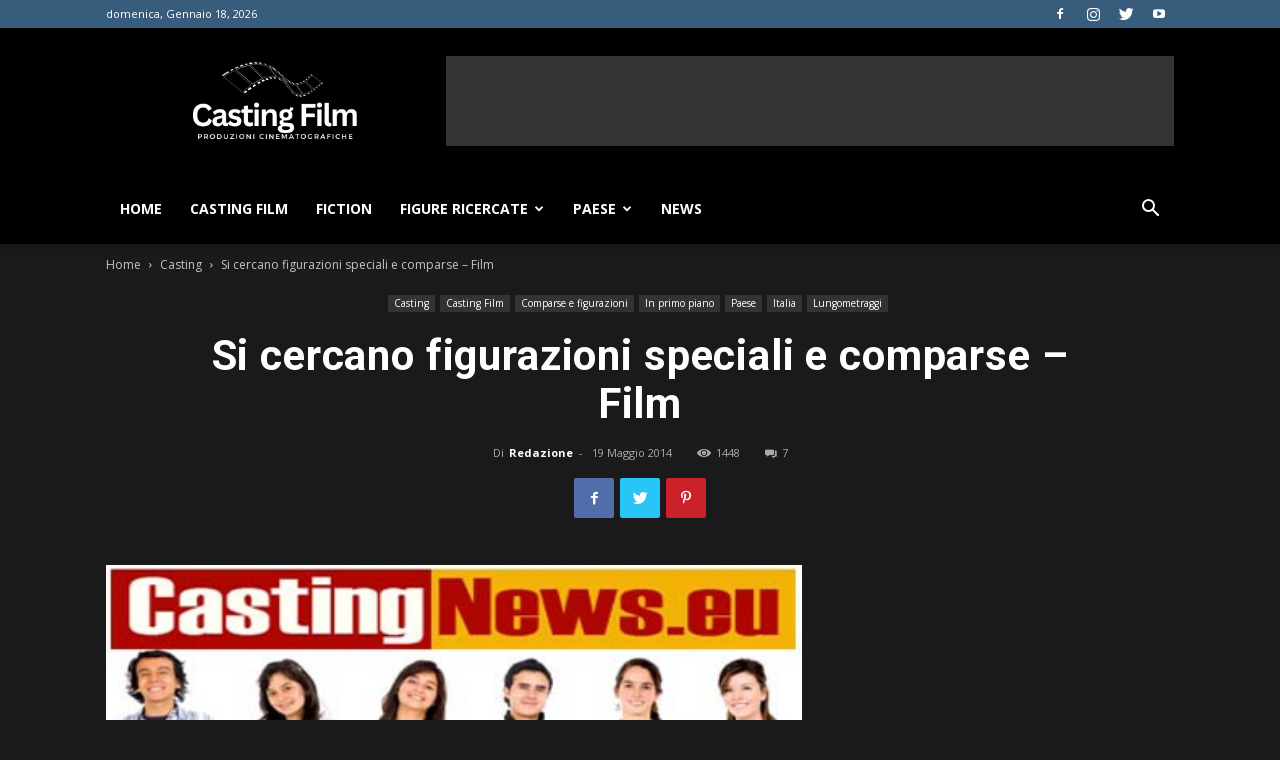

--- FILE ---
content_type: text/html; charset=UTF-8
request_url: https://www.castingfilm.it/2014/05/19/si-cercano-figurazioni-speciali-e-comparse-film/
body_size: 27182
content:
<!doctype html >
<!--[if IE 8]>    <html class="ie8" lang="en"> <![endif]-->
<!--[if IE 9]>    <html class="ie9" lang="en"> <![endif]-->
<!--[if gt IE 8]><!--> <html lang="it-IT"> <!--<![endif]-->
<head>
	<!-- Global site tag (gtag.js) - Google Analytics -->
<script async src="https://www.googletagmanager.com/gtag/js?id=UA-44048831-1"></script>
<script>
  window.dataLayer = window.dataLayer || [];
  function gtag(){dataLayer.push(arguments);}
  gtag('js', new Date());

  gtag('config', 'UA-44048831-1');
</script>
    <title>Si cercano figurazioni speciali e comparse – Film - Casting Film - Provini per attori, attrici e comparse</title>
    <meta charset="UTF-8" />
    <meta name="viewport" content="width=device-width, initial-scale=1.0">
    <link rel="pingback" href="https://www.castingfilm.it/xmlrpc.php" />
    <meta name='robots' content='index, follow, max-image-preview:large, max-snippet:-1, max-video-preview:-1' />
	<style>img:is([sizes="auto" i], [sizes^="auto," i]) { contain-intrinsic-size: 3000px 1500px }</style>
	<meta property="og:image" content="https://www.castingfilm.it/wp-content/uploads/2014/05/casting-provini-ragazzi-ragazze-2014.jpg" />
	<!-- This site is optimized with the Yoast SEO plugin v26.7 - https://yoast.com/wordpress/plugins/seo/ -->
	<link rel="canonical" href="https://www.castingfilm.it/2014/05/19/si-cercano-figurazioni-speciali-e-comparse-film/" />
	<meta property="og:locale" content="it_IT" />
	<meta property="og:type" content="article" />
	<meta property="og:title" content="Si cercano figurazioni speciali e comparse – Film - Casting Film - Provini per attori, attrici e comparse" />
	<meta property="og:description" content="Casting comparse e figurazioni speciali di età compresa tra i 18 e i 70 anni per un film che si girerà nel mese di luglio 2014. Inviare le candidature via e-mail. Per proporsi spedire via e-mail la candidatura e due foto (primo piano e figura intera) con abiti eleganti da cerimonia (no spalle scoperte e [&hellip;]" />
	<meta property="og:url" content="https://www.castingfilm.it/2014/05/19/si-cercano-figurazioni-speciali-e-comparse-film/" />
	<meta property="og:site_name" content="Casting Film - Provini per attori, attrici e comparse" />
	<meta property="article:published_time" content="2014-05-19T15:15:46+00:00" />
	<meta property="article:modified_time" content="2015-07-27T17:47:50+00:00" />
	<meta property="og:image" content="https://www.castingfilm.it/wp-content/uploads/2014/05/casting-provini-ragazzi-ragazze-2014.jpg" />
	<meta property="og:image:width" content="430" />
	<meta property="og:image:height" content="315" />
	<meta property="og:image:type" content="image/jpeg" />
	<meta name="author" content="Redazione" />
	<meta name="twitter:label1" content="Scritto da" />
	<meta name="twitter:data1" content="Redazione" />
	<script type="application/ld+json" class="yoast-schema-graph">{"@context":"https://schema.org","@graph":[{"@type":"Article","@id":"https://www.castingfilm.it/2014/05/19/si-cercano-figurazioni-speciali-e-comparse-film/#article","isPartOf":{"@id":"https://www.castingfilm.it/2014/05/19/si-cercano-figurazioni-speciali-e-comparse-film/"},"author":{"name":"Redazione","@id":"https://www.castingfilm.it/#/schema/person/d172d9f95b2789e73249d5de35fc5c6e"},"headline":"Si cercano figurazioni speciali e comparse – Film","datePublished":"2014-05-19T15:15:46+00:00","dateModified":"2015-07-27T17:47:50+00:00","mainEntityOfPage":{"@id":"https://www.castingfilm.it/2014/05/19/si-cercano-figurazioni-speciali-e-comparse-film/"},"wordCount":87,"commentCount":7,"image":{"@id":"https://www.castingfilm.it/2014/05/19/si-cercano-figurazioni-speciali-e-comparse-film/#primaryimage"},"thumbnailUrl":"https://www.castingfilm.it/wp-content/uploads/2014/05/casting-provini-ragazzi-ragazze-2014.jpg","keywords":["Cinema","Comparse","Figurazioni","Film","Lungometraggio","Progetto cinematografico","Trentino"],"articleSection":["Casting","Casting Film","Comparse e figurazioni","In primo piano","Italia","Lungometraggi"],"inLanguage":"it-IT","potentialAction":[{"@type":"CommentAction","name":"Comment","target":["https://www.castingfilm.it/2014/05/19/si-cercano-figurazioni-speciali-e-comparse-film/#respond"]}]},{"@type":"WebPage","@id":"https://www.castingfilm.it/2014/05/19/si-cercano-figurazioni-speciali-e-comparse-film/","url":"https://www.castingfilm.it/2014/05/19/si-cercano-figurazioni-speciali-e-comparse-film/","name":"Si cercano figurazioni speciali e comparse – Film - Casting Film - Provini per attori, attrici e comparse","isPartOf":{"@id":"https://www.castingfilm.it/#website"},"primaryImageOfPage":{"@id":"https://www.castingfilm.it/2014/05/19/si-cercano-figurazioni-speciali-e-comparse-film/#primaryimage"},"image":{"@id":"https://www.castingfilm.it/2014/05/19/si-cercano-figurazioni-speciali-e-comparse-film/#primaryimage"},"thumbnailUrl":"https://www.castingfilm.it/wp-content/uploads/2014/05/casting-provini-ragazzi-ragazze-2014.jpg","datePublished":"2014-05-19T15:15:46+00:00","dateModified":"2015-07-27T17:47:50+00:00","author":{"@id":"https://www.castingfilm.it/#/schema/person/d172d9f95b2789e73249d5de35fc5c6e"},"breadcrumb":{"@id":"https://www.castingfilm.it/2014/05/19/si-cercano-figurazioni-speciali-e-comparse-film/#breadcrumb"},"inLanguage":"it-IT","potentialAction":[{"@type":"ReadAction","target":["https://www.castingfilm.it/2014/05/19/si-cercano-figurazioni-speciali-e-comparse-film/"]}]},{"@type":"ImageObject","inLanguage":"it-IT","@id":"https://www.castingfilm.it/2014/05/19/si-cercano-figurazioni-speciali-e-comparse-film/#primaryimage","url":"https://www.castingfilm.it/wp-content/uploads/2014/05/casting-provini-ragazzi-ragazze-2014.jpg","contentUrl":"https://www.castingfilm.it/wp-content/uploads/2014/05/casting-provini-ragazzi-ragazze-2014.jpg","width":430,"height":315},{"@type":"BreadcrumbList","@id":"https://www.castingfilm.it/2014/05/19/si-cercano-figurazioni-speciali-e-comparse-film/#breadcrumb","itemListElement":[{"@type":"ListItem","position":1,"name":"Home","item":"https://www.castingfilm.it/"},{"@type":"ListItem","position":2,"name":"Si cercano figurazioni speciali e comparse – Film"}]},{"@type":"WebSite","@id":"https://www.castingfilm.it/#website","url":"https://www.castingfilm.it/","name":"Casting Film - Provini per attori, attrici e comparse","description":"Portale di casting","potentialAction":[{"@type":"SearchAction","target":{"@type":"EntryPoint","urlTemplate":"https://www.castingfilm.it/?s={search_term_string}"},"query-input":{"@type":"PropertyValueSpecification","valueRequired":true,"valueName":"search_term_string"}}],"inLanguage":"it-IT"},{"@type":"Person","@id":"https://www.castingfilm.it/#/schema/person/d172d9f95b2789e73249d5de35fc5c6e","name":"Redazione","image":{"@type":"ImageObject","inLanguage":"it-IT","@id":"https://www.castingfilm.it/#/schema/person/image/","url":"https://secure.gravatar.com/avatar/769e639553bcdbb0b2f430366d7d9dfb6654039570c13c9e24b3d09feae3fb7e?s=96&d=mm&r=g","contentUrl":"https://secure.gravatar.com/avatar/769e639553bcdbb0b2f430366d7d9dfb6654039570c13c9e24b3d09feae3fb7e?s=96&d=mm&r=g","caption":"Redazione"},"description":"Il sito internet www.castingnews.eu fornisce le informazioni provenienti dai set e dalle produzioni offrendo ad utenti dettagli sui casting aperti…","url":"https://www.castingfilm.it/author/redazione/"}]}</script>
	<!-- / Yoast SEO plugin. -->


<link rel='dns-prefetch' href='//fonts.googleapis.com' />
<link rel="alternate" type="application/rss+xml" title="Casting Film - Provini per attori, attrici e comparse &raquo; Feed" href="https://www.castingfilm.it/feed/" />
<link rel="alternate" type="application/rss+xml" title="Casting Film - Provini per attori, attrici e comparse &raquo; Feed dei commenti" href="https://www.castingfilm.it/comments/feed/" />
<link rel="alternate" type="application/rss+xml" title="Casting Film - Provini per attori, attrici e comparse &raquo; Si cercano figurazioni speciali e comparse – Film Feed dei commenti" href="https://www.castingfilm.it/2014/05/19/si-cercano-figurazioni-speciali-e-comparse-film/feed/" />
<script type="text/javascript">
/* <![CDATA[ */
window._wpemojiSettings = {"baseUrl":"https:\/\/s.w.org\/images\/core\/emoji\/16.0.1\/72x72\/","ext":".png","svgUrl":"https:\/\/s.w.org\/images\/core\/emoji\/16.0.1\/svg\/","svgExt":".svg","source":{"concatemoji":"https:\/\/www.castingfilm.it\/wp-includes\/js\/wp-emoji-release.min.js?ver=6.8.3"}};
/*! This file is auto-generated */
!function(s,n){var o,i,e;function c(e){try{var t={supportTests:e,timestamp:(new Date).valueOf()};sessionStorage.setItem(o,JSON.stringify(t))}catch(e){}}function p(e,t,n){e.clearRect(0,0,e.canvas.width,e.canvas.height),e.fillText(t,0,0);var t=new Uint32Array(e.getImageData(0,0,e.canvas.width,e.canvas.height).data),a=(e.clearRect(0,0,e.canvas.width,e.canvas.height),e.fillText(n,0,0),new Uint32Array(e.getImageData(0,0,e.canvas.width,e.canvas.height).data));return t.every(function(e,t){return e===a[t]})}function u(e,t){e.clearRect(0,0,e.canvas.width,e.canvas.height),e.fillText(t,0,0);for(var n=e.getImageData(16,16,1,1),a=0;a<n.data.length;a++)if(0!==n.data[a])return!1;return!0}function f(e,t,n,a){switch(t){case"flag":return n(e,"\ud83c\udff3\ufe0f\u200d\u26a7\ufe0f","\ud83c\udff3\ufe0f\u200b\u26a7\ufe0f")?!1:!n(e,"\ud83c\udde8\ud83c\uddf6","\ud83c\udde8\u200b\ud83c\uddf6")&&!n(e,"\ud83c\udff4\udb40\udc67\udb40\udc62\udb40\udc65\udb40\udc6e\udb40\udc67\udb40\udc7f","\ud83c\udff4\u200b\udb40\udc67\u200b\udb40\udc62\u200b\udb40\udc65\u200b\udb40\udc6e\u200b\udb40\udc67\u200b\udb40\udc7f");case"emoji":return!a(e,"\ud83e\udedf")}return!1}function g(e,t,n,a){var r="undefined"!=typeof WorkerGlobalScope&&self instanceof WorkerGlobalScope?new OffscreenCanvas(300,150):s.createElement("canvas"),o=r.getContext("2d",{willReadFrequently:!0}),i=(o.textBaseline="top",o.font="600 32px Arial",{});return e.forEach(function(e){i[e]=t(o,e,n,a)}),i}function t(e){var t=s.createElement("script");t.src=e,t.defer=!0,s.head.appendChild(t)}"undefined"!=typeof Promise&&(o="wpEmojiSettingsSupports",i=["flag","emoji"],n.supports={everything:!0,everythingExceptFlag:!0},e=new Promise(function(e){s.addEventListener("DOMContentLoaded",e,{once:!0})}),new Promise(function(t){var n=function(){try{var e=JSON.parse(sessionStorage.getItem(o));if("object"==typeof e&&"number"==typeof e.timestamp&&(new Date).valueOf()<e.timestamp+604800&&"object"==typeof e.supportTests)return e.supportTests}catch(e){}return null}();if(!n){if("undefined"!=typeof Worker&&"undefined"!=typeof OffscreenCanvas&&"undefined"!=typeof URL&&URL.createObjectURL&&"undefined"!=typeof Blob)try{var e="postMessage("+g.toString()+"("+[JSON.stringify(i),f.toString(),p.toString(),u.toString()].join(",")+"));",a=new Blob([e],{type:"text/javascript"}),r=new Worker(URL.createObjectURL(a),{name:"wpTestEmojiSupports"});return void(r.onmessage=function(e){c(n=e.data),r.terminate(),t(n)})}catch(e){}c(n=g(i,f,p,u))}t(n)}).then(function(e){for(var t in e)n.supports[t]=e[t],n.supports.everything=n.supports.everything&&n.supports[t],"flag"!==t&&(n.supports.everythingExceptFlag=n.supports.everythingExceptFlag&&n.supports[t]);n.supports.everythingExceptFlag=n.supports.everythingExceptFlag&&!n.supports.flag,n.DOMReady=!1,n.readyCallback=function(){n.DOMReady=!0}}).then(function(){return e}).then(function(){var e;n.supports.everything||(n.readyCallback(),(e=n.source||{}).concatemoji?t(e.concatemoji):e.wpemoji&&e.twemoji&&(t(e.twemoji),t(e.wpemoji)))}))}((window,document),window._wpemojiSettings);
/* ]]> */
</script>
<style id='wp-emoji-styles-inline-css' type='text/css'>

	img.wp-smiley, img.emoji {
		display: inline !important;
		border: none !important;
		box-shadow: none !important;
		height: 1em !important;
		width: 1em !important;
		margin: 0 0.07em !important;
		vertical-align: -0.1em !important;
		background: none !important;
		padding: 0 !important;
	}
</style>
<link rel='stylesheet' id='wp-block-library-css' href='https://www.castingfilm.it/wp-includes/css/dist/block-library/style.min.css?ver=6.8.3' type='text/css' media='all' />
<style id='classic-theme-styles-inline-css' type='text/css'>
/*! This file is auto-generated */
.wp-block-button__link{color:#fff;background-color:#32373c;border-radius:9999px;box-shadow:none;text-decoration:none;padding:calc(.667em + 2px) calc(1.333em + 2px);font-size:1.125em}.wp-block-file__button{background:#32373c;color:#fff;text-decoration:none}
</style>
<style id='global-styles-inline-css' type='text/css'>
:root{--wp--preset--aspect-ratio--square: 1;--wp--preset--aspect-ratio--4-3: 4/3;--wp--preset--aspect-ratio--3-4: 3/4;--wp--preset--aspect-ratio--3-2: 3/2;--wp--preset--aspect-ratio--2-3: 2/3;--wp--preset--aspect-ratio--16-9: 16/9;--wp--preset--aspect-ratio--9-16: 9/16;--wp--preset--color--black: #000000;--wp--preset--color--cyan-bluish-gray: #abb8c3;--wp--preset--color--white: #ffffff;--wp--preset--color--pale-pink: #f78da7;--wp--preset--color--vivid-red: #cf2e2e;--wp--preset--color--luminous-vivid-orange: #ff6900;--wp--preset--color--luminous-vivid-amber: #fcb900;--wp--preset--color--light-green-cyan: #7bdcb5;--wp--preset--color--vivid-green-cyan: #00d084;--wp--preset--color--pale-cyan-blue: #8ed1fc;--wp--preset--color--vivid-cyan-blue: #0693e3;--wp--preset--color--vivid-purple: #9b51e0;--wp--preset--gradient--vivid-cyan-blue-to-vivid-purple: linear-gradient(135deg,rgba(6,147,227,1) 0%,rgb(155,81,224) 100%);--wp--preset--gradient--light-green-cyan-to-vivid-green-cyan: linear-gradient(135deg,rgb(122,220,180) 0%,rgb(0,208,130) 100%);--wp--preset--gradient--luminous-vivid-amber-to-luminous-vivid-orange: linear-gradient(135deg,rgba(252,185,0,1) 0%,rgba(255,105,0,1) 100%);--wp--preset--gradient--luminous-vivid-orange-to-vivid-red: linear-gradient(135deg,rgba(255,105,0,1) 0%,rgb(207,46,46) 100%);--wp--preset--gradient--very-light-gray-to-cyan-bluish-gray: linear-gradient(135deg,rgb(238,238,238) 0%,rgb(169,184,195) 100%);--wp--preset--gradient--cool-to-warm-spectrum: linear-gradient(135deg,rgb(74,234,220) 0%,rgb(151,120,209) 20%,rgb(207,42,186) 40%,rgb(238,44,130) 60%,rgb(251,105,98) 80%,rgb(254,248,76) 100%);--wp--preset--gradient--blush-light-purple: linear-gradient(135deg,rgb(255,206,236) 0%,rgb(152,150,240) 100%);--wp--preset--gradient--blush-bordeaux: linear-gradient(135deg,rgb(254,205,165) 0%,rgb(254,45,45) 50%,rgb(107,0,62) 100%);--wp--preset--gradient--luminous-dusk: linear-gradient(135deg,rgb(255,203,112) 0%,rgb(199,81,192) 50%,rgb(65,88,208) 100%);--wp--preset--gradient--pale-ocean: linear-gradient(135deg,rgb(255,245,203) 0%,rgb(182,227,212) 50%,rgb(51,167,181) 100%);--wp--preset--gradient--electric-grass: linear-gradient(135deg,rgb(202,248,128) 0%,rgb(113,206,126) 100%);--wp--preset--gradient--midnight: linear-gradient(135deg,rgb(2,3,129) 0%,rgb(40,116,252) 100%);--wp--preset--font-size--small: 11px;--wp--preset--font-size--medium: 20px;--wp--preset--font-size--large: 32px;--wp--preset--font-size--x-large: 42px;--wp--preset--font-size--regular: 15px;--wp--preset--font-size--larger: 50px;--wp--preset--spacing--20: 0.44rem;--wp--preset--spacing--30: 0.67rem;--wp--preset--spacing--40: 1rem;--wp--preset--spacing--50: 1.5rem;--wp--preset--spacing--60: 2.25rem;--wp--preset--spacing--70: 3.38rem;--wp--preset--spacing--80: 5.06rem;--wp--preset--shadow--natural: 6px 6px 9px rgba(0, 0, 0, 0.2);--wp--preset--shadow--deep: 12px 12px 50px rgba(0, 0, 0, 0.4);--wp--preset--shadow--sharp: 6px 6px 0px rgba(0, 0, 0, 0.2);--wp--preset--shadow--outlined: 6px 6px 0px -3px rgba(255, 255, 255, 1), 6px 6px rgba(0, 0, 0, 1);--wp--preset--shadow--crisp: 6px 6px 0px rgba(0, 0, 0, 1);}:where(.is-layout-flex){gap: 0.5em;}:where(.is-layout-grid){gap: 0.5em;}body .is-layout-flex{display: flex;}.is-layout-flex{flex-wrap: wrap;align-items: center;}.is-layout-flex > :is(*, div){margin: 0;}body .is-layout-grid{display: grid;}.is-layout-grid > :is(*, div){margin: 0;}:where(.wp-block-columns.is-layout-flex){gap: 2em;}:where(.wp-block-columns.is-layout-grid){gap: 2em;}:where(.wp-block-post-template.is-layout-flex){gap: 1.25em;}:where(.wp-block-post-template.is-layout-grid){gap: 1.25em;}.has-black-color{color: var(--wp--preset--color--black) !important;}.has-cyan-bluish-gray-color{color: var(--wp--preset--color--cyan-bluish-gray) !important;}.has-white-color{color: var(--wp--preset--color--white) !important;}.has-pale-pink-color{color: var(--wp--preset--color--pale-pink) !important;}.has-vivid-red-color{color: var(--wp--preset--color--vivid-red) !important;}.has-luminous-vivid-orange-color{color: var(--wp--preset--color--luminous-vivid-orange) !important;}.has-luminous-vivid-amber-color{color: var(--wp--preset--color--luminous-vivid-amber) !important;}.has-light-green-cyan-color{color: var(--wp--preset--color--light-green-cyan) !important;}.has-vivid-green-cyan-color{color: var(--wp--preset--color--vivid-green-cyan) !important;}.has-pale-cyan-blue-color{color: var(--wp--preset--color--pale-cyan-blue) !important;}.has-vivid-cyan-blue-color{color: var(--wp--preset--color--vivid-cyan-blue) !important;}.has-vivid-purple-color{color: var(--wp--preset--color--vivid-purple) !important;}.has-black-background-color{background-color: var(--wp--preset--color--black) !important;}.has-cyan-bluish-gray-background-color{background-color: var(--wp--preset--color--cyan-bluish-gray) !important;}.has-white-background-color{background-color: var(--wp--preset--color--white) !important;}.has-pale-pink-background-color{background-color: var(--wp--preset--color--pale-pink) !important;}.has-vivid-red-background-color{background-color: var(--wp--preset--color--vivid-red) !important;}.has-luminous-vivid-orange-background-color{background-color: var(--wp--preset--color--luminous-vivid-orange) !important;}.has-luminous-vivid-amber-background-color{background-color: var(--wp--preset--color--luminous-vivid-amber) !important;}.has-light-green-cyan-background-color{background-color: var(--wp--preset--color--light-green-cyan) !important;}.has-vivid-green-cyan-background-color{background-color: var(--wp--preset--color--vivid-green-cyan) !important;}.has-pale-cyan-blue-background-color{background-color: var(--wp--preset--color--pale-cyan-blue) !important;}.has-vivid-cyan-blue-background-color{background-color: var(--wp--preset--color--vivid-cyan-blue) !important;}.has-vivid-purple-background-color{background-color: var(--wp--preset--color--vivid-purple) !important;}.has-black-border-color{border-color: var(--wp--preset--color--black) !important;}.has-cyan-bluish-gray-border-color{border-color: var(--wp--preset--color--cyan-bluish-gray) !important;}.has-white-border-color{border-color: var(--wp--preset--color--white) !important;}.has-pale-pink-border-color{border-color: var(--wp--preset--color--pale-pink) !important;}.has-vivid-red-border-color{border-color: var(--wp--preset--color--vivid-red) !important;}.has-luminous-vivid-orange-border-color{border-color: var(--wp--preset--color--luminous-vivid-orange) !important;}.has-luminous-vivid-amber-border-color{border-color: var(--wp--preset--color--luminous-vivid-amber) !important;}.has-light-green-cyan-border-color{border-color: var(--wp--preset--color--light-green-cyan) !important;}.has-vivid-green-cyan-border-color{border-color: var(--wp--preset--color--vivid-green-cyan) !important;}.has-pale-cyan-blue-border-color{border-color: var(--wp--preset--color--pale-cyan-blue) !important;}.has-vivid-cyan-blue-border-color{border-color: var(--wp--preset--color--vivid-cyan-blue) !important;}.has-vivid-purple-border-color{border-color: var(--wp--preset--color--vivid-purple) !important;}.has-vivid-cyan-blue-to-vivid-purple-gradient-background{background: var(--wp--preset--gradient--vivid-cyan-blue-to-vivid-purple) !important;}.has-light-green-cyan-to-vivid-green-cyan-gradient-background{background: var(--wp--preset--gradient--light-green-cyan-to-vivid-green-cyan) !important;}.has-luminous-vivid-amber-to-luminous-vivid-orange-gradient-background{background: var(--wp--preset--gradient--luminous-vivid-amber-to-luminous-vivid-orange) !important;}.has-luminous-vivid-orange-to-vivid-red-gradient-background{background: var(--wp--preset--gradient--luminous-vivid-orange-to-vivid-red) !important;}.has-very-light-gray-to-cyan-bluish-gray-gradient-background{background: var(--wp--preset--gradient--very-light-gray-to-cyan-bluish-gray) !important;}.has-cool-to-warm-spectrum-gradient-background{background: var(--wp--preset--gradient--cool-to-warm-spectrum) !important;}.has-blush-light-purple-gradient-background{background: var(--wp--preset--gradient--blush-light-purple) !important;}.has-blush-bordeaux-gradient-background{background: var(--wp--preset--gradient--blush-bordeaux) !important;}.has-luminous-dusk-gradient-background{background: var(--wp--preset--gradient--luminous-dusk) !important;}.has-pale-ocean-gradient-background{background: var(--wp--preset--gradient--pale-ocean) !important;}.has-electric-grass-gradient-background{background: var(--wp--preset--gradient--electric-grass) !important;}.has-midnight-gradient-background{background: var(--wp--preset--gradient--midnight) !important;}.has-small-font-size{font-size: var(--wp--preset--font-size--small) !important;}.has-medium-font-size{font-size: var(--wp--preset--font-size--medium) !important;}.has-large-font-size{font-size: var(--wp--preset--font-size--large) !important;}.has-x-large-font-size{font-size: var(--wp--preset--font-size--x-large) !important;}
:where(.wp-block-post-template.is-layout-flex){gap: 1.25em;}:where(.wp-block-post-template.is-layout-grid){gap: 1.25em;}
:where(.wp-block-columns.is-layout-flex){gap: 2em;}:where(.wp-block-columns.is-layout-grid){gap: 2em;}
:root :where(.wp-block-pullquote){font-size: 1.5em;line-height: 1.6;}
</style>
<link rel='stylesheet' id='rs-plugin-settings-css' href='https://www.castingfilm.it/wp-content/plugins/revslider/public/assets/css/settings.css?ver=5.4.8.2' type='text/css' media='all' />
<style id='rs-plugin-settings-inline-css' type='text/css'>
#rs-demo-id {}
</style>
<link rel='stylesheet' id='google-fonts-style-css' href='https://fonts.googleapis.com/css?family=Open+Sans%3A300italic%2C400%2C400italic%2C600%2C600italic%2C700%7CRoboto%3A300%2C400%2C400italic%2C500%2C500italic%2C700%2C900&#038;ver=9.5' type='text/css' media='all' />
<link rel='stylesheet' id='td-theme-css' href='https://www.castingfilm.it/wp-content/themes/castingfilm/style.css?ver=9.5' type='text/css' media='all' />
<link rel='stylesheet' id='td-theme-demo-style-css' href='https://www.castingfilm.it/wp-content/themes/castingfilm/includes/demos/black/demo_style.css?ver=9.5' type='text/css' media='all' />
<script type="text/javascript" src="https://www.castingfilm.it/wp-includes/js/jquery/jquery.min.js?ver=3.7.1" id="jquery-core-js"></script>
<script type="text/javascript" src="https://www.castingfilm.it/wp-includes/js/jquery/jquery-migrate.min.js?ver=3.4.1" id="jquery-migrate-js"></script>
<script type="text/javascript" id="jquery-js-after">
/* <![CDATA[ */
jQuery(document).ready(function() {
	jQuery(".ee42b136343a8d7ce11cf182894d597c").click(function() {
		jQuery.post(
			"https://www.castingfilm.it/wp-admin/admin-ajax.php", {
				"action": "quick_adsense_onpost_ad_click",
				"quick_adsense_onpost_ad_index": jQuery(this).attr("data-index"),
				"quick_adsense_nonce": "4e38e43488",
			}, function(response) { }
		);
	});
});
/* ]]> */
</script>
<script type="text/javascript" src="https://www.castingfilm.it/wp-content/plugins/revslider/public/assets/js/jquery.themepunch.tools.min.js?ver=5.4.8.2" id="tp-tools-js"></script>
<script type="text/javascript" src="https://www.castingfilm.it/wp-content/plugins/revslider/public/assets/js/jquery.themepunch.revolution.min.js?ver=5.4.8.2" id="revmin-js"></script>
<link rel="https://api.w.org/" href="https://www.castingfilm.it/wp-json/" /><link rel="alternate" title="JSON" type="application/json" href="https://www.castingfilm.it/wp-json/wp/v2/posts/3860" /><link rel="EditURI" type="application/rsd+xml" title="RSD" href="https://www.castingfilm.it/xmlrpc.php?rsd" />
<meta name="generator" content="WordPress 6.8.3" />
<link rel='shortlink' href='https://www.castingfilm.it/?p=3860' />
<link rel="alternate" title="oEmbed (JSON)" type="application/json+oembed" href="https://www.castingfilm.it/wp-json/oembed/1.0/embed?url=https%3A%2F%2Fwww.castingfilm.it%2F2014%2F05%2F19%2Fsi-cercano-figurazioni-speciali-e-comparse-film%2F" />
<link rel="alternate" title="oEmbed (XML)" type="text/xml+oembed" href="https://www.castingfilm.it/wp-json/oembed/1.0/embed?url=https%3A%2F%2Fwww.castingfilm.it%2F2014%2F05%2F19%2Fsi-cercano-figurazioni-speciali-e-comparse-film%2F&#038;format=xml" />
<!--[if lt IE 9]><script src="https://cdnjs.cloudflare.com/ajax/libs/html5shiv/3.7.3/html5shiv.js"></script><![endif]-->
    <meta name="generator" content="Powered by Slider Revolution 5.4.8.2 - responsive, Mobile-Friendly Slider Plugin for WordPress with comfortable drag and drop interface." />

<!-- JS generated by theme -->

<script>
    
    

	    var tdBlocksArray = []; //here we store all the items for the current page

	    //td_block class - each ajax block uses a object of this class for requests
	    function tdBlock() {
		    this.id = '';
		    this.block_type = 1; //block type id (1-234 etc)
		    this.atts = '';
		    this.td_column_number = '';
		    this.td_current_page = 1; //
		    this.post_count = 0; //from wp
		    this.found_posts = 0; //from wp
		    this.max_num_pages = 0; //from wp
		    this.td_filter_value = ''; //current live filter value
		    this.is_ajax_running = false;
		    this.td_user_action = ''; // load more or infinite loader (used by the animation)
		    this.header_color = '';
		    this.ajax_pagination_infinite_stop = ''; //show load more at page x
	    }


        // td_js_generator - mini detector
        (function(){
            var htmlTag = document.getElementsByTagName("html")[0];

	        if ( navigator.userAgent.indexOf("MSIE 10.0") > -1 ) {
                htmlTag.className += ' ie10';
            }

            if ( !!navigator.userAgent.match(/Trident.*rv\:11\./) ) {
                htmlTag.className += ' ie11';
            }

	        if ( navigator.userAgent.indexOf("Edge") > -1 ) {
                htmlTag.className += ' ieEdge';
            }

            if ( /(iPad|iPhone|iPod)/g.test(navigator.userAgent) ) {
                htmlTag.className += ' td-md-is-ios';
            }

            var user_agent = navigator.userAgent.toLowerCase();
            if ( user_agent.indexOf("android") > -1 ) {
                htmlTag.className += ' td-md-is-android';
            }

            if ( -1 !== navigator.userAgent.indexOf('Mac OS X')  ) {
                htmlTag.className += ' td-md-is-os-x';
            }

            if ( /chrom(e|ium)/.test(navigator.userAgent.toLowerCase()) ) {
               htmlTag.className += ' td-md-is-chrome';
            }

            if ( -1 !== navigator.userAgent.indexOf('Firefox') ) {
                htmlTag.className += ' td-md-is-firefox';
            }

            if ( -1 !== navigator.userAgent.indexOf('Safari') && -1 === navigator.userAgent.indexOf('Chrome') ) {
                htmlTag.className += ' td-md-is-safari';
            }

            if( -1 !== navigator.userAgent.indexOf('IEMobile') ){
                htmlTag.className += ' td-md-is-iemobile';
            }

        })();




        var tdLocalCache = {};

        ( function () {
            "use strict";

            tdLocalCache = {
                data: {},
                remove: function (resource_id) {
                    delete tdLocalCache.data[resource_id];
                },
                exist: function (resource_id) {
                    return tdLocalCache.data.hasOwnProperty(resource_id) && tdLocalCache.data[resource_id] !== null;
                },
                get: function (resource_id) {
                    return tdLocalCache.data[resource_id];
                },
                set: function (resource_id, cachedData) {
                    tdLocalCache.remove(resource_id);
                    tdLocalCache.data[resource_id] = cachedData;
                }
            };
        })();

    
    
var td_viewport_interval_list=[{"limitBottom":767,"sidebarWidth":228},{"limitBottom":1018,"sidebarWidth":300},{"limitBottom":1140,"sidebarWidth":324}];
var td_animation_stack_effect="type1";
var tds_animation_stack=true;
var td_animation_stack_specific_selectors=".entry-thumb, img[class*=\"wp-image-\"], a.td-sml-link-to-image > img";
var td_animation_stack_general_selectors=".td-animation-stack .entry-thumb, .post .entry-thumb, .post img[class*=\"wp-image-\"], .post a.td-sml-link-to-image > img";
var td_ajax_url="https:\/\/www.castingfilm.it\/wp-admin\/admin-ajax.php?td_theme_name=Newspaper&v=9.5";
var td_get_template_directory_uri="https:\/\/www.castingfilm.it\/wp-content\/themes\/castingfilm";
var tds_snap_menu="smart_snap_always";
var tds_logo_on_sticky="show_header_logo";
var tds_header_style="";
var td_please_wait="Per favore attendi...";
var td_email_user_pass_incorrect="Utente o password errata!";
var td_email_user_incorrect="Email o Username errati!";
var td_email_incorrect="Email non corretta!";
var tds_more_articles_on_post_enable="show";
var tds_more_articles_on_post_time_to_wait="";
var tds_more_articles_on_post_pages_distance_from_top=0;
var tds_theme_color_site_wide="#385c7b";
var tds_smart_sidebar="enabled";
var tdThemeName="Newspaper";
var td_magnific_popup_translation_tPrev="Precedente (Freccia Sinistra)";
var td_magnific_popup_translation_tNext="Successivo (tasto freccia destra)";
var td_magnific_popup_translation_tCounter="%curr% di %total%";
var td_magnific_popup_translation_ajax_tError="Il contenuto di %url% non pu\u00f2 essere caricato.";
var td_magnific_popup_translation_image_tError="L'immagine #%curr% non pu\u00f2 essere caricata";
var tdDateNamesI18n={"month_names":["Gennaio","Febbraio","Marzo","Aprile","Maggio","Giugno","Luglio","Agosto","Settembre","Ottobre","Novembre","Dicembre"],"month_names_short":["Gen","Feb","Mar","Apr","Mag","Giu","Lug","Ago","Set","Ott","Nov","Dic"],"day_names":["domenica","luned\u00ec","marted\u00ec","mercoled\u00ec","gioved\u00ec","venerd\u00ec","sabato"],"day_names_short":["Dom","Lun","Mar","Mer","Gio","Ven","Sab"]};
var td_ad_background_click_link="";
var td_ad_background_click_target="";
</script>


<!-- Header style compiled by theme -->

<style>
    
.td-header-wrap .black-menu .sf-menu > .current-menu-item > a,
    .td-header-wrap .black-menu .sf-menu > .current-menu-ancestor > a,
    .td-header-wrap .black-menu .sf-menu > .current-category-ancestor > a,
    .td-header-wrap .black-menu .sf-menu > li > a:hover,
    .td-header-wrap .black-menu .sf-menu > .sfHover > a,
    .td-header-style-12 .td-header-menu-wrap-full,
    .sf-menu > .current-menu-item > a:after,
    .sf-menu > .current-menu-ancestor > a:after,
    .sf-menu > .current-category-ancestor > a:after,
    .sf-menu > li:hover > a:after,
    .sf-menu > .sfHover > a:after,
    .td-header-style-12 .td-affix,
    .header-search-wrap .td-drop-down-search:after,
    .header-search-wrap .td-drop-down-search .btn:hover,
    input[type=submit]:hover,
    .td-read-more a,
    .td-post-category:hover,
    .td-grid-style-1.td-hover-1 .td-big-grid-post:hover .td-post-category,
    .td-grid-style-5.td-hover-1 .td-big-grid-post:hover .td-post-category,
    .td_top_authors .td-active .td-author-post-count,
    .td_top_authors .td-active .td-author-comments-count,
    .td_top_authors .td_mod_wrap:hover .td-author-post-count,
    .td_top_authors .td_mod_wrap:hover .td-author-comments-count,
    .td-404-sub-sub-title a:hover,
    .td-search-form-widget .wpb_button:hover,
    .td-rating-bar-wrap div,
    .td_category_template_3 .td-current-sub-category,
    .dropcap,
    .td_wrapper_video_playlist .td_video_controls_playlist_wrapper,
    .wpb_default,
    .wpb_default:hover,
    .td-left-smart-list:hover,
    .td-right-smart-list:hover,
    .woocommerce-checkout .woocommerce input.button:hover,
    .woocommerce-page .woocommerce a.button:hover,
    .woocommerce-account div.woocommerce .button:hover,
    #bbpress-forums button:hover,
    .bbp_widget_login .button:hover,
    .td-footer-wrapper .td-post-category,
    .td-footer-wrapper .widget_product_search input[type="submit"]:hover,
    .woocommerce .product a.button:hover,
    .woocommerce .product #respond input#submit:hover,
    .woocommerce .checkout input#place_order:hover,
    .woocommerce .woocommerce.widget .button:hover,
    .single-product .product .summary .cart .button:hover,
    .woocommerce-cart .woocommerce table.cart .button:hover,
    .woocommerce-cart .woocommerce .shipping-calculator-form .button:hover,
    .td-next-prev-wrap a:hover,
    .td-load-more-wrap a:hover,
    .td-post-small-box a:hover,
    .page-nav .current,
    .page-nav:first-child > div,
    .td_category_template_8 .td-category-header .td-category a.td-current-sub-category,
    .td_category_template_4 .td-category-siblings .td-category a:hover,
    #bbpress-forums .bbp-pagination .current,
    #bbpress-forums #bbp-single-user-details #bbp-user-navigation li.current a,
    .td-theme-slider:hover .slide-meta-cat a,
    a.vc_btn-black:hover,
    .td-trending-now-wrapper:hover .td-trending-now-title,
    .td-scroll-up,
    .td-smart-list-button:hover,
    .td-weather-information:before,
    .td-weather-week:before,
    .td_block_exchange .td-exchange-header:before,
    .td_block_big_grid_9.td-grid-style-1 .td-post-category,
    .td_block_big_grid_9.td-grid-style-5 .td-post-category,
    .td-grid-style-6.td-hover-1 .td-module-thumb:after,
    .td-pulldown-syle-2 .td-subcat-dropdown ul:after,
    .td_block_template_9 .td-block-title:after,
    .td_block_template_15 .td-block-title:before,
    div.wpforms-container .wpforms-form div.wpforms-submit-container button[type=submit] {
        background-color: #385c7b;
    }

    .td_block_template_4 .td-related-title .td-cur-simple-item:before {
        border-color: #385c7b transparent transparent transparent !important;
    }

    .woocommerce .woocommerce-message .button:hover,
    .woocommerce .woocommerce-error .button:hover,
    .woocommerce .woocommerce-info .button:hover {
        background-color: #385c7b !important;
    }
    
    
    .td_block_template_4 .td-related-title .td-cur-simple-item,
    .td_block_template_3 .td-related-title .td-cur-simple-item,
    .td_block_template_9 .td-related-title:after {
        background-color: #385c7b;
    }

    .woocommerce .product .onsale,
    .woocommerce.widget .ui-slider .ui-slider-handle {
        background: none #385c7b;
    }

    .woocommerce.widget.widget_layered_nav_filters ul li a {
        background: none repeat scroll 0 0 #385c7b !important;
    }

    a,
    cite a:hover,
    .td_mega_menu_sub_cats .cur-sub-cat,
    .td-mega-span h3 a:hover,
    .td_mod_mega_menu:hover .entry-title a,
    .header-search-wrap .result-msg a:hover,
    .td-header-top-menu .td-drop-down-search .td_module_wrap:hover .entry-title a,
    .td-header-top-menu .td-icon-search:hover,
    .td-header-wrap .result-msg a:hover,
    .top-header-menu li a:hover,
    .top-header-menu .current-menu-item > a,
    .top-header-menu .current-menu-ancestor > a,
    .top-header-menu .current-category-ancestor > a,
    .td-social-icon-wrap > a:hover,
    .td-header-sp-top-widget .td-social-icon-wrap a:hover,
    .td-page-content blockquote p,
    .td-post-content blockquote p,
    .mce-content-body blockquote p,
    .comment-content blockquote p,
    .wpb_text_column blockquote p,
    .td_block_text_with_title blockquote p,
    .td_module_wrap:hover .entry-title a,
    .td-subcat-filter .td-subcat-list a:hover,
    .td-subcat-filter .td-subcat-dropdown a:hover,
    .td_quote_on_blocks,
    .dropcap2,
    .dropcap3,
    .td_top_authors .td-active .td-authors-name a,
    .td_top_authors .td_mod_wrap:hover .td-authors-name a,
    .td-post-next-prev-content a:hover,
    .author-box-wrap .td-author-social a:hover,
    .td-author-name a:hover,
    .td-author-url a:hover,
    .td_mod_related_posts:hover h3 > a,
    .td-post-template-11 .td-related-title .td-related-left:hover,
    .td-post-template-11 .td-related-title .td-related-right:hover,
    .td-post-template-11 .td-related-title .td-cur-simple-item,
    .td-post-template-11 .td_block_related_posts .td-next-prev-wrap a:hover,
    .comment-reply-link:hover,
    .logged-in-as a:hover,
    #cancel-comment-reply-link:hover,
    .td-search-query,
    .td-category-header .td-pulldown-category-filter-link:hover,
    .td-category-siblings .td-subcat-dropdown a:hover,
    .td-category-siblings .td-subcat-dropdown a.td-current-sub-category,
    .widget a:hover,
    .td_wp_recentcomments a:hover,
    .archive .widget_archive .current,
    .archive .widget_archive .current a,
    .widget_calendar tfoot a:hover,
    .woocommerce a.added_to_cart:hover,
    .woocommerce-account .woocommerce-MyAccount-navigation a:hover,
    #bbpress-forums li.bbp-header .bbp-reply-content span a:hover,
    #bbpress-forums .bbp-forum-freshness a:hover,
    #bbpress-forums .bbp-topic-freshness a:hover,
    #bbpress-forums .bbp-forums-list li a:hover,
    #bbpress-forums .bbp-forum-title:hover,
    #bbpress-forums .bbp-topic-permalink:hover,
    #bbpress-forums .bbp-topic-started-by a:hover,
    #bbpress-forums .bbp-topic-started-in a:hover,
    #bbpress-forums .bbp-body .super-sticky li.bbp-topic-title .bbp-topic-permalink,
    #bbpress-forums .bbp-body .sticky li.bbp-topic-title .bbp-topic-permalink,
    .widget_display_replies .bbp-author-name,
    .widget_display_topics .bbp-author-name,
    .footer-text-wrap .footer-email-wrap a,
    .td-subfooter-menu li a:hover,
    .footer-social-wrap a:hover,
    a.vc_btn-black:hover,
    .td-smart-list-dropdown-wrap .td-smart-list-button:hover,
    .td_module_17 .td-read-more a:hover,
    .td_module_18 .td-read-more a:hover,
    .td_module_19 .td-post-author-name a:hover,
    .td-instagram-user a,
    .td-pulldown-syle-2 .td-subcat-dropdown:hover .td-subcat-more span,
    .td-pulldown-syle-2 .td-subcat-dropdown:hover .td-subcat-more i,
    .td-pulldown-syle-3 .td-subcat-dropdown:hover .td-subcat-more span,
    .td-pulldown-syle-3 .td-subcat-dropdown:hover .td-subcat-more i,
    .td-block-title-wrap .td-wrapper-pulldown-filter .td-pulldown-filter-display-option:hover,
    .td-block-title-wrap .td-wrapper-pulldown-filter .td-pulldown-filter-display-option:hover i,
    .td-block-title-wrap .td-wrapper-pulldown-filter .td-pulldown-filter-link:hover,
    .td-block-title-wrap .td-wrapper-pulldown-filter .td-pulldown-filter-item .td-cur-simple-item,
    .td_block_template_2 .td-related-title .td-cur-simple-item,
    .td_block_template_5 .td-related-title .td-cur-simple-item,
    .td_block_template_6 .td-related-title .td-cur-simple-item,
    .td_block_template_7 .td-related-title .td-cur-simple-item,
    .td_block_template_8 .td-related-title .td-cur-simple-item,
    .td_block_template_9 .td-related-title .td-cur-simple-item,
    .td_block_template_10 .td-related-title .td-cur-simple-item,
    .td_block_template_11 .td-related-title .td-cur-simple-item,
    .td_block_template_12 .td-related-title .td-cur-simple-item,
    .td_block_template_13 .td-related-title .td-cur-simple-item,
    .td_block_template_14 .td-related-title .td-cur-simple-item,
    .td_block_template_15 .td-related-title .td-cur-simple-item,
    .td_block_template_16 .td-related-title .td-cur-simple-item,
    .td_block_template_17 .td-related-title .td-cur-simple-item,
    .td-theme-wrap .sf-menu ul .td-menu-item > a:hover,
    .td-theme-wrap .sf-menu ul .sfHover > a,
    .td-theme-wrap .sf-menu ul .current-menu-ancestor > a,
    .td-theme-wrap .sf-menu ul .current-category-ancestor > a,
    .td-theme-wrap .sf-menu ul .current-menu-item > a,
    .td_outlined_btn,
     .td_block_categories_tags .td-ct-item:hover {
        color: #385c7b;
    }

    a.vc_btn-black.vc_btn_square_outlined:hover,
    a.vc_btn-black.vc_btn_outlined:hover,
    .td-mega-menu-page .wpb_content_element ul li a:hover,
    .td-theme-wrap .td-aj-search-results .td_module_wrap:hover .entry-title a,
    .td-theme-wrap .header-search-wrap .result-msg a:hover {
        color: #385c7b !important;
    }

    .td-next-prev-wrap a:hover,
    .td-load-more-wrap a:hover,
    .td-post-small-box a:hover,
    .page-nav .current,
    .page-nav:first-child > div,
    .td_category_template_8 .td-category-header .td-category a.td-current-sub-category,
    .td_category_template_4 .td-category-siblings .td-category a:hover,
    #bbpress-forums .bbp-pagination .current,
    .post .td_quote_box,
    .page .td_quote_box,
    a.vc_btn-black:hover,
    .td_block_template_5 .td-block-title > *,
    .td_outlined_btn {
        border-color: #385c7b;
    }

    .td_wrapper_video_playlist .td_video_currently_playing:after {
        border-color: #385c7b !important;
    }

    .header-search-wrap .td-drop-down-search:before {
        border-color: transparent transparent #385c7b transparent;
    }

    .block-title > span,
    .block-title > a,
    .block-title > label,
    .widgettitle,
    .widgettitle:after,
    .td-trending-now-title,
    .td-trending-now-wrapper:hover .td-trending-now-title,
    .wpb_tabs li.ui-tabs-active a,
    .wpb_tabs li:hover a,
    .vc_tta-container .vc_tta-color-grey.vc_tta-tabs-position-top.vc_tta-style-classic .vc_tta-tabs-container .vc_tta-tab.vc_active > a,
    .vc_tta-container .vc_tta-color-grey.vc_tta-tabs-position-top.vc_tta-style-classic .vc_tta-tabs-container .vc_tta-tab:hover > a,
    .td_block_template_1 .td-related-title .td-cur-simple-item,
    .woocommerce .product .products h2:not(.woocommerce-loop-product__title),
    .td-subcat-filter .td-subcat-dropdown:hover .td-subcat-more, 
    .td_3D_btn,
    .td_shadow_btn,
    .td_default_btn,
    .td_round_btn, 
    .td_outlined_btn:hover {
    	background-color: #385c7b;
    }

    .woocommerce div.product .woocommerce-tabs ul.tabs li.active {
    	background-color: #385c7b !important;
    }

    .block-title,
    .td_block_template_1 .td-related-title,
    .wpb_tabs .wpb_tabs_nav,
    .vc_tta-container .vc_tta-color-grey.vc_tta-tabs-position-top.vc_tta-style-classic .vc_tta-tabs-container,
    .woocommerce div.product .woocommerce-tabs ul.tabs:before {
        border-color: #385c7b;
    }
    .td_block_wrap .td-subcat-item a.td-cur-simple-item {
	    color: #385c7b;
	}


    
    .td-grid-style-4 .entry-title
    {
        background-color: rgba(56, 92, 123, 0.7);
    }

    
    .block-title > span,
    .block-title > span > a,
    .block-title > a,
    .block-title > label,
    .widgettitle,
    .widgettitle:after,
    .td-trending-now-title,
    .td-trending-now-wrapper:hover .td-trending-now-title,
    .wpb_tabs li.ui-tabs-active a,
    .wpb_tabs li:hover a,
    .vc_tta-container .vc_tta-color-grey.vc_tta-tabs-position-top.vc_tta-style-classic .vc_tta-tabs-container .vc_tta-tab.vc_active > a,
    .vc_tta-container .vc_tta-color-grey.vc_tta-tabs-position-top.vc_tta-style-classic .vc_tta-tabs-container .vc_tta-tab:hover > a,
    .td_block_template_1 .td-related-title .td-cur-simple-item,
    .woocommerce .product .products h2:not(.woocommerce-loop-product__title),
    .td-subcat-filter .td-subcat-dropdown:hover .td-subcat-more,
    .td-weather-information:before,
    .td-weather-week:before,
    .td_block_exchange .td-exchange-header:before,
    .td-theme-wrap .td_block_template_3 .td-block-title > *,
    .td-theme-wrap .td_block_template_4 .td-block-title > *,
    .td-theme-wrap .td_block_template_7 .td-block-title > *,
    .td-theme-wrap .td_block_template_9 .td-block-title:after,
    .td-theme-wrap .td_block_template_10 .td-block-title::before,
    .td-theme-wrap .td_block_template_11 .td-block-title::before,
    .td-theme-wrap .td_block_template_11 .td-block-title::after,
    .td-theme-wrap .td_block_template_14 .td-block-title,
    .td-theme-wrap .td_block_template_15 .td-block-title:before,
    .td-theme-wrap .td_block_template_17 .td-block-title:before {
        background-color: #385c7b;
    }

    .woocommerce div.product .woocommerce-tabs ul.tabs li.active {
    	background-color: #385c7b !important;
    }

    .block-title,
    .td_block_template_1 .td-related-title,
    .wpb_tabs .wpb_tabs_nav,
    .vc_tta-container .vc_tta-color-grey.vc_tta-tabs-position-top.vc_tta-style-classic .vc_tta-tabs-container,
    .woocommerce div.product .woocommerce-tabs ul.tabs:before,
    .td-theme-wrap .td_block_template_5 .td-block-title > *,
    .td-theme-wrap .td_block_template_17 .td-block-title,
    .td-theme-wrap .td_block_template_17 .td-block-title::before {
        border-color: #385c7b;
    }

    .td-theme-wrap .td_block_template_4 .td-block-title > *:before,
    .td-theme-wrap .td_block_template_17 .td-block-title::after {
        border-color: #385c7b transparent transparent transparent;
    }
    
    .td-theme-wrap .td_block_template_4 .td-related-title .td-cur-simple-item:before {
        border-color: #385c7b transparent transparent transparent !important;
    }

    
    .td-header-wrap .td-header-top-menu-full,
    .td-header-wrap .top-header-menu .sub-menu {
        background-color: #385c7b;
    }
    .td-header-style-8 .td-header-top-menu-full {
        background-color: transparent;
    }
    .td-header-style-8 .td-header-top-menu-full .td-header-top-menu {
        background-color: #385c7b;
        padding-left: 15px;
        padding-right: 15px;
    }

    .td-header-wrap .td-header-top-menu-full .td-header-top-menu,
    .td-header-wrap .td-header-top-menu-full {
        border-bottom: none;
    }


    
    .td-header-top-menu,
    .td-header-top-menu a,
    .td-header-wrap .td-header-top-menu-full .td-header-top-menu,
    .td-header-wrap .td-header-top-menu-full a,
    .td-header-style-8 .td-header-top-menu,
    .td-header-style-8 .td-header-top-menu a,
    .td-header-top-menu .td-drop-down-search .entry-title a {
        color: #ffffff;
    }

    
    .top-header-menu .current-menu-item > a,
    .top-header-menu .current-menu-ancestor > a,
    .top-header-menu .current-category-ancestor > a,
    .top-header-menu li a:hover,
    .td-header-sp-top-widget .td-icon-search:hover {
        color: #ffffff;
    }

    
    .td-header-wrap .td-header-sp-top-widget .td-icon-font,
    .td-header-style-7 .td-header-top-menu .td-social-icon-wrap .td-icon-font {
        color: #ffffff;
    }

    
    .td-header-wrap .td-header-sp-top-widget i.td-icon-font:hover {
        color: #ffffff;
    }


    
    .td-header-wrap .td-header-menu-wrap-full,
    .td-header-menu-wrap.td-affix,
    .td-header-style-3 .td-header-main-menu,
    .td-header-style-3 .td-affix .td-header-main-menu,
    .td-header-style-4 .td-header-main-menu,
    .td-header-style-4 .td-affix .td-header-main-menu,
    .td-header-style-8 .td-header-menu-wrap.td-affix,
    .td-header-style-8 .td-header-top-menu-full {
		background-color: #000000;
    }


    .td-boxed-layout .td-header-style-3 .td-header-menu-wrap,
    .td-boxed-layout .td-header-style-4 .td-header-menu-wrap,
    .td-header-style-3 .td_stretch_content .td-header-menu-wrap,
    .td-header-style-4 .td_stretch_content .td-header-menu-wrap {
    	background-color: #000000 !important;
    }


    @media (min-width: 1019px) {
        .td-header-style-1 .td-header-sp-recs,
        .td-header-style-1 .td-header-sp-logo {
            margin-bottom: 28px;
        }
    }

    @media (min-width: 768px) and (max-width: 1018px) {
        .td-header-style-1 .td-header-sp-recs,
        .td-header-style-1 .td-header-sp-logo {
            margin-bottom: 14px;
        }
    }

    .td-header-style-7 .td-header-top-menu {
        border-bottom: none;
    }
    
    
    
    .sf-menu > .current-menu-item > a:after,
    .sf-menu > .current-menu-ancestor > a:after,
    .sf-menu > .current-category-ancestor > a:after,
    .sf-menu > li:hover > a:after,
    .sf-menu > .sfHover > a:after,
    .td_block_mega_menu .td-next-prev-wrap a:hover,
    .td-mega-span .td-post-category:hover,
    .td-header-wrap .black-menu .sf-menu > li > a:hover,
    .td-header-wrap .black-menu .sf-menu > .current-menu-ancestor > a,
    .td-header-wrap .black-menu .sf-menu > .sfHover > a,
    .td-header-wrap .black-menu .sf-menu > .current-menu-item > a,
    .td-header-wrap .black-menu .sf-menu > .current-menu-ancestor > a,
    .td-header-wrap .black-menu .sf-menu > .current-category-ancestor > a {
        background-color: #5987b0;
    }


    .td_block_mega_menu .td-next-prev-wrap a:hover {
        border-color: #5987b0;
    }

    .header-search-wrap .td-drop-down-search:before {
        border-color: transparent transparent #5987b0 transparent;
    }

    .td_mega_menu_sub_cats .cur-sub-cat,
    .td_mod_mega_menu:hover .entry-title a,
    .td-theme-wrap .sf-menu ul .td-menu-item > a:hover,
    .td-theme-wrap .sf-menu ul .sfHover > a,
    .td-theme-wrap .sf-menu ul .current-menu-ancestor > a,
    .td-theme-wrap .sf-menu ul .current-category-ancestor > a,
    .td-theme-wrap .sf-menu ul .current-menu-item > a {
        color: #5987b0;
    }
    
    
    
    .td-header-wrap .td-header-menu-wrap .sf-menu > li > a,
    .td-header-wrap .td-header-menu-social .td-social-icon-wrap a,
    .td-header-style-4 .td-header-menu-social .td-social-icon-wrap i,
    .td-header-style-5 .td-header-menu-social .td-social-icon-wrap i,
    .td-header-style-6 .td-header-menu-social .td-social-icon-wrap i,
    .td-header-style-12 .td-header-menu-social .td-social-icon-wrap i,
    .td-header-wrap .header-search-wrap #td-header-search-button .td-icon-search {
        color: #ffffff;
    }
    .td-header-wrap .td-header-menu-social + .td-search-wrapper #td-header-search-button:before {
      background-color: #ffffff;
    }
    
    
    @media (max-width: 767px) {
        body .td-header-wrap .td-header-main-menu {
            background-color: #020202 !important;
        }
    }


    
    .td-menu-background:before,
    .td-search-background:before {
        background: rgba(22,32,41,0.8);
        background: -moz-linear-gradient(top, rgba(22,32,41,0.8) 0%, rgba(56,92,123,0.8) 100%);
        background: -webkit-gradient(left top, left bottom, color-stop(0%, rgba(22,32,41,0.8)), color-stop(100%, rgba(56,92,123,0.8)));
        background: -webkit-linear-gradient(top, rgba(22,32,41,0.8) 0%, rgba(56,92,123,0.8) 100%);
        background: -o-linear-gradient(top, rgba(22,32,41,0.8) 0%, rgba(56,92,123,0.8) 100%);
        background: -ms-linear-gradient(top, rgba(22,32,41,0.8) 0%, rgba(56,92,123,0.8) 100%);
        background: linear-gradient(to bottom, rgba(22,32,41,0.8) 0%, rgba(56,92,123,0.8) 100%);
        filter: progid:DXImageTransform.Microsoft.gradient( startColorstr='rgba(22,32,41,0.8)', endColorstr='rgba(56,92,123,0.8)', GradientType=0 );
    }

    
    .white-popup-block:after {
        background: rgba(22,32,41,0.8);
        background: -moz-linear-gradient(45deg, rgba(22,32,41,0.8) 0%, rgba(56,92,123,0.8) 100%);
        background: -webkit-gradient(left bottom, right top, color-stop(0%, rgba(22,32,41,0.8)), color-stop(100%, rgba(56,92,123,0.8)));
        background: -webkit-linear-gradient(45deg, rgba(22,32,41,0.8) 0%, rgba(56,92,123,0.8) 100%);
        background: -o-linear-gradient(45deg, rgba(22,32,41,0.8) 0%, rgba(56,92,123,0.8) 100%);
        background: -ms-linear-gradient(45deg, rgba(22,32,41,0.8) 0%, rgba(56,92,123,0.8) 100%);
        background: linear-gradient(45deg, rgba(22,32,41,0.8) 0%, rgba(56,92,123,0.8) 100%);
        filter: progid:DXImageTransform.Microsoft.gradient( startColorstr='rgba(22,32,41,0.8)', endColorstr='rgba(56,92,123,0.8)', GradientType=0 );
    }


    
    .td-banner-wrap-full,
    .td-header-style-11 .td-logo-wrap-full {
        background-color: #000000;
    }

    .td-header-style-11 .td-logo-wrap-full {
        border-bottom: 0;
    }

    @media (min-width: 1019px) {
        .td-header-style-2 .td-header-sp-recs,
        .td-header-style-5 .td-a-rec-id-header > div,
        .td-header-style-5 .td-g-rec-id-header > .adsbygoogle,
        .td-header-style-6 .td-a-rec-id-header > div,
        .td-header-style-6 .td-g-rec-id-header > .adsbygoogle,
        .td-header-style-7 .td-a-rec-id-header > div,
        .td-header-style-7 .td-g-rec-id-header > .adsbygoogle,
        .td-header-style-8 .td-a-rec-id-header > div,
        .td-header-style-8 .td-g-rec-id-header > .adsbygoogle,
        .td-header-style-12 .td-a-rec-id-header > div,
        .td-header-style-12 .td-g-rec-id-header > .adsbygoogle {
            margin-bottom: 24px !important;
        }
    }

    @media (min-width: 768px) and (max-width: 1018px) {
        .td-header-style-2 .td-header-sp-recs,
        .td-header-style-5 .td-a-rec-id-header > div,
        .td-header-style-5 .td-g-rec-id-header > .adsbygoogle,
        .td-header-style-6 .td-a-rec-id-header > div,
        .td-header-style-6 .td-g-rec-id-header > .adsbygoogle,
        .td-header-style-7 .td-a-rec-id-header > div,
        .td-header-style-7 .td-g-rec-id-header > .adsbygoogle,
        .td-header-style-8 .td-a-rec-id-header > div,
        .td-header-style-8 .td-g-rec-id-header > .adsbygoogle,
        .td-header-style-12 .td-a-rec-id-header > div,
        .td-header-style-12 .td-g-rec-id-header > .adsbygoogle {
            margin-bottom: 14px !important;
        }
    }

     
    .td-footer-wrapper,
    .td-footer-wrapper .td_block_template_7 .td-block-title > *,
    .td-footer-wrapper .td_block_template_17 .td-block-title,
    .td-footer-wrapper .td-block-title-wrap .td-wrapper-pulldown-filter {
        background-color: #000000;
    }

    
    .td-sub-footer-container {
        background-color: #385c7b;
    }

    
    .td-sub-footer-container,
    .td-subfooter-menu li a {
        color: #ffffff;
    }

    
    .td-subfooter-menu li a:hover {
        color: #ffffff;
    }


    
    .post .td-post-header .entry-title {
        color: #ffffff;
    }
    .td_module_15 .entry-title a {
        color: #ffffff;
    }

    
    .td-module-meta-info .td-post-author-name a {
    	color: #385c7b;
    }

    
    .td-post-content,
    .td-post-content p {
    	color: #cccccc;
    }

    
    .td-post-content h1,
    .td-post-content h2,
    .td-post-content h3,
    .td-post-content h4,
    .td-post-content h5,
    .td-post-content h6 {
    	color: #ffffff;
    }

    
    .post blockquote p,
    .page blockquote p {
    	color: #385c7b;
    }
    .post .td_quote_box,
    .page .td_quote_box {
        border-color: #385c7b;
    }


    
    .td-page-header h1,
    .td-page-title,
    .woocommerce-page .page-title {
    	color: #ffffff;
    }

    
    .td-page-content p,
    .td-page-content .td_block_text_with_title,
    .woocommerce-page .page-description > p {
    	color: #cccccc;
    }

    
    .td-page-content h1,
    .td-page-content h2,
    .td-page-content h3,
    .td-page-content h4,
    .td-page-content h5,
    .td-page-content h6 {
    	color: #ffffff;
    }

    .td-page-content .widgettitle {
        color: #fff;
    }



    
    .td-menu-background,
    .td-search-background {
        background-image: url('https://www.castingfilm.it/wp-content/uploads/2019/04/4.jpg');
    }

    
    .white-popup-block:before {
        background-image: url('https://www.castingfilm.it/wp-content/uploads/2019/04/1.jpg');
    }

    
    ul.sf-menu > .td-menu-item > a,
    .td-theme-wrap .td-header-menu-social {
        line-height:70px;
	
    }
    
    .td_module_mx20 .td-module-title {
    	font-size:20px;
	line-height:28px;
	font-weight:bold;
	
    }
    
    .td-post-content p,
    .td-post-content {
        font-family:"Open Sans";
	font-size:17px;
	line-height:31px;
	
    }
    
    @media (min-width: 768px) {
        .td-header-style-4 .td-main-menu-logo img,
        .td-header-style-5 .td-main-menu-logo img,
        .td-header-style-6 .td-main-menu-logo img,
        .td-header-style-7 .td-header-sp-logo img,
        .td-header-style-12 .td-main-menu-logo img {
            max-height: 70px;
        }
        .td-header-style-4 .td-main-menu-logo,
        .td-header-style-5 .td-main-menu-logo,
        .td-header-style-6 .td-main-menu-logo,
        .td-header-style-7 .td-header-sp-logo,
        .td-header-style-12 .td-main-menu-logo {
            height: 70px;
        }
        .td-header-style-4 .td-main-menu-logo a,
        .td-header-style-5 .td-main-menu-logo a,
        .td-header-style-6 .td-main-menu-logo a,
        .td-header-style-7 .td-header-sp-logo a,
        .td-header-style-7 .td-header-sp-logo img,
        .td-header-style-12 .td-main-menu-logo a,
        .td-header-style-12 .td-header-menu-wrap .sf-menu > li > a {
            line-height: 70px;
        }
        .td-header-style-7 .sf-menu,
        .td-header-style-7 .td-header-menu-social {
            margin-top: 0;
        }
        .td-header-style-7 #td-top-search {
            top: 0;
            bottom: 0;
        }
        .td-header-wrap .header-search-wrap #td-header-search-button .td-icon-search {
            line-height: 70px;
        }
    }



/* Style generated by theme for demo: black */

.td-black .td-post-category:hover,
		.td-black.global-block-template-7 .td-related-title .td-cur-simple-item {
			background-color: #385c7b;
		}

	  	.td-black .vc_tta-container .vc_tta-color-grey.vc_tta-tabs-position-top.vc_tta-style-classic .vc_tta-tabs-container .vc_tta-tab.vc_active > a,
	  	.td-black .vc_tta-container .vc_tta-color-grey.vc_tta-tabs-position-top.vc_tta-style-classic .vc_tta-tabs-container .vc_tta-tab:hover > a,
	  	.td-black .td-footer-instagram-container .td-instagram-user a,
	  	.td-black.global-block-template-13 .td-related-title .td-cur-simple-item {
			color: #385c7b;
		}

		.td-black .page-nav .current {
			border-color: #385c7b;
		}

		
		.td-black .td-header-style-5 .sf-menu > li > a:hover,
	  	.td-black .td-header-style-5 .sf-menu > .sfHover > a,
	  	.td-black .td-header-style-5 .sf-menu > .current-menu-item > a,
	  	.td-black .td-header-style-5 .sf-menu > .current-menu-ancestor > a,
	  	.td-black .td-header-style-5 .sf-menu > .current-category-ancestor > a,
     	.td-black .td_mega_menu_sub_cats .cur-sub-cat {
	  		color: #5987b0;
	  	}
	  	.td-black .sf-menu .td-post-category:hover {
			background-color: #5987b0;
		}
</style>



<script type="application/ld+json">
    {
        "@context": "http://schema.org",
        "@type": "BreadcrumbList",
        "itemListElement": [
            {
                "@type": "ListItem",
                "position": 1,
                "item": {
                    "@type": "WebSite",
                    "@id": "https://www.castingfilm.it/",
                    "name": "Home"
                }
            },
            {
                "@type": "ListItem",
                "position": 2,
                    "item": {
                    "@type": "WebPage",
                    "@id": "https://www.castingfilm.it/casting/",
                    "name": "Casting"
                }
            }
            ,{
                "@type": "ListItem",
                "position": 3,
                    "item": {
                    "@type": "WebPage",
                    "@id": "https://www.castingfilm.it/2014/05/19/si-cercano-figurazioni-speciali-e-comparse-film/",
                    "name": "Si cercano figurazioni speciali e comparse – Film"                                
                }
            }    
        ]
    }
</script>
<script type="text/javascript">function setREVStartSize(e){									
						try{ e.c=jQuery(e.c);var i=jQuery(window).width(),t=9999,r=0,n=0,l=0,f=0,s=0,h=0;
							if(e.responsiveLevels&&(jQuery.each(e.responsiveLevels,function(e,f){f>i&&(t=r=f,l=e),i>f&&f>r&&(r=f,n=e)}),t>r&&(l=n)),f=e.gridheight[l]||e.gridheight[0]||e.gridheight,s=e.gridwidth[l]||e.gridwidth[0]||e.gridwidth,h=i/s,h=h>1?1:h,f=Math.round(h*f),"fullscreen"==e.sliderLayout){var u=(e.c.width(),jQuery(window).height());if(void 0!=e.fullScreenOffsetContainer){var c=e.fullScreenOffsetContainer.split(",");if (c) jQuery.each(c,function(e,i){u=jQuery(i).length>0?u-jQuery(i).outerHeight(!0):u}),e.fullScreenOffset.split("%").length>1&&void 0!=e.fullScreenOffset&&e.fullScreenOffset.length>0?u-=jQuery(window).height()*parseInt(e.fullScreenOffset,0)/100:void 0!=e.fullScreenOffset&&e.fullScreenOffset.length>0&&(u-=parseInt(e.fullScreenOffset,0))}f=u}else void 0!=e.minHeight&&f<e.minHeight&&(f=e.minHeight);e.c.closest(".rev_slider_wrapper").css({height:f})					
						}catch(d){console.log("Failure at Presize of Slider:"+d)}						
					};</script>
</head>

<body class="wp-singular post-template-default single single-post postid-3860 single-format-standard wp-theme-castingfilm si-cercano-figurazioni-speciali-e-comparse-film global-block-template-1 td-black single_template_13 td-animation-stack-type1 td-full-layout" itemscope="itemscope" itemtype="https://schema.org/WebPage">

        <div class="td-scroll-up"><i class="td-icon-menu-up"></i></div>
    
    <div class="td-menu-background"></div>
<div id="td-mobile-nav">
    <div class="td-mobile-container">
        <!-- mobile menu top section -->
        <div class="td-menu-socials-wrap">
            <!-- socials -->
            <div class="td-menu-socials">
                
        <span class="td-social-icon-wrap">
            <a target="_blank" href="https://www.facebook.com/castingnews.eu" title="Facebook">
                <i class="td-icon-font td-icon-facebook"></i>
            </a>
        </span>
        <span class="td-social-icon-wrap">
            <a target="_blank" href="https://www.instagram.com/castingnews.eu/" title="Instagram">
                <i class="td-icon-font td-icon-instagram"></i>
            </a>
        </span>
        <span class="td-social-icon-wrap">
            <a target="_blank" href="https://twitter.com/CastingNewsPro" title="Twitter">
                <i class="td-icon-font td-icon-twitter"></i>
            </a>
        </span>
        <span class="td-social-icon-wrap">
            <a target="_blank" href="https://www.youtube.com/user/castingnews/" title="Youtube">
                <i class="td-icon-font td-icon-youtube"></i>
            </a>
        </span>            </div>
            <!-- close button -->
            <div class="td-mobile-close">
                <a href="#"><i class="td-icon-close-mobile"></i></a>
            </div>
        </div>

        <!-- login section -->
        
        <!-- menu section -->
        <div class="td-mobile-content">
            <div class="menu-menuup3-container"><ul id="menu-menuup3" class="td-mobile-main-menu"><li id="menu-item-7099" class="menu-item menu-item-type-post_type menu-item-object-page menu-item-first menu-item-7099"><a href="https://www.castingfilm.it/home/">Home</a></li>
<li id="menu-item-6096" class="menu-item menu-item-type-taxonomy menu-item-object-category current-post-ancestor current-menu-parent current-post-parent menu-item-6096"><a href="https://www.castingfilm.it/casting-film/">Casting Film</a></li>
<li id="menu-item-6123" class="menu-item menu-item-type-taxonomy menu-item-object-category menu-item-6123"><a href="https://www.castingfilm.it/fiction/">Fiction</a></li>
<li id="menu-item-6120" class="menu-item menu-item-type-post_type menu-item-object-page menu-item-has-children menu-item-6120"><a href="https://www.castingfilm.it/figure-ricercate/">Figure ricercate<i class="td-icon-menu-right td-element-after"></i></a>
<ul class="sub-menu">
	<li id="menu-item-6097" class="menu-item menu-item-type-taxonomy menu-item-object-category menu-item-6097"><a href="https://www.castingfilm.it/attori/">Attori</a></li>
	<li id="menu-item-6098" class="menu-item menu-item-type-taxonomy menu-item-object-category current-post-ancestor current-menu-parent current-post-parent menu-item-6098"><a href="https://www.castingfilm.it/casting-comparse-e-figurazioni/">Comparse</a></li>
	<li id="menu-item-6099" class="menu-item menu-item-type-taxonomy menu-item-object-category menu-item-6099"><a href="https://www.castingfilm.it/casting-bambini/">Bambini</a></li>
</ul>
</li>
<li id="menu-item-6100" class="menu-item menu-item-type-taxonomy menu-item-object-category current-post-ancestor menu-item-has-children menu-item-6100"><a href="https://www.castingfilm.it/paese/">Paese<i class="td-icon-menu-right td-element-after"></i></a>
<ul class="sub-menu">
	<li id="menu-item-6101" class="menu-item menu-item-type-taxonomy menu-item-object-category menu-item-6101"><a href="https://www.castingfilm.it/paese/argentina/">Argentina</a></li>
	<li id="menu-item-6102" class="menu-item menu-item-type-taxonomy menu-item-object-category menu-item-6102"><a href="https://www.castingfilm.it/paese/australia/">Australia</a></li>
	<li id="menu-item-6103" class="menu-item menu-item-type-taxonomy menu-item-object-category menu-item-6103"><a href="https://www.castingfilm.it/paese/canada/">Canada</a></li>
	<li id="menu-item-6104" class="menu-item menu-item-type-taxonomy menu-item-object-category menu-item-6104"><a href="https://www.castingfilm.it/paese/cina/">Cina</a></li>
	<li id="menu-item-6105" class="menu-item menu-item-type-taxonomy menu-item-object-category menu-item-6105"><a href="https://www.castingfilm.it/paese/coproduzione-internazionale/">Coproduzione internazionale</a></li>
	<li id="menu-item-6106" class="menu-item menu-item-type-taxonomy menu-item-object-category menu-item-6106"><a href="https://www.castingfilm.it/paese/danimarca/">Danimarca</a></li>
	<li id="menu-item-6107" class="menu-item menu-item-type-taxonomy menu-item-object-category menu-item-6107"><a href="https://www.castingfilm.it/paese/film-francia/">Francia</a></li>
	<li id="menu-item-6108" class="menu-item menu-item-type-taxonomy menu-item-object-category menu-item-6108"><a href="https://www.castingfilm.it/paese/germania/">Germania</a></li>
	<li id="menu-item-6109" class="menu-item menu-item-type-taxonomy menu-item-object-category current-post-ancestor current-menu-parent current-post-parent menu-item-6109"><a href="https://www.castingfilm.it/paese/film-italia/">Italia</a></li>
	<li id="menu-item-6110" class="menu-item menu-item-type-taxonomy menu-item-object-category menu-item-6110"><a href="https://www.castingfilm.it/paese/lussemburgo/">Lussemburgo</a></li>
	<li id="menu-item-6111" class="menu-item menu-item-type-taxonomy menu-item-object-category menu-item-6111"><a href="https://www.castingfilm.it/paese/monaco/">Monaco</a></li>
	<li id="menu-item-6112" class="menu-item menu-item-type-taxonomy menu-item-object-category menu-item-6112"><a href="https://www.castingfilm.it/paese/olanda/">Olanda</a></li>
	<li id="menu-item-6113" class="menu-item menu-item-type-taxonomy menu-item-object-category menu-item-6113"><a href="https://www.castingfilm.it/paese/repubblica-ceca/">Repubblica ceca</a></li>
	<li id="menu-item-6114" class="menu-item menu-item-type-taxonomy menu-item-object-category menu-item-6114"><a href="https://www.castingfilm.it/paese/russia/">Russia</a></li>
	<li id="menu-item-6115" class="menu-item menu-item-type-taxonomy menu-item-object-category menu-item-6115"><a href="https://www.castingfilm.it/paese/film-spagna/">Spagna</a></li>
	<li id="menu-item-6116" class="menu-item menu-item-type-taxonomy menu-item-object-category menu-item-6116"><a href="https://www.castingfilm.it/paese/svezia/">Svezia</a></li>
	<li id="menu-item-6117" class="menu-item menu-item-type-taxonomy menu-item-object-category menu-item-6117"><a href="https://www.castingfilm.it/paese/svizzera/">Svizzera</a></li>
</ul>
</li>
<li id="menu-item-6124" class="menu-item menu-item-type-taxonomy menu-item-object-category menu-item-6124"><a href="https://www.castingfilm.it/news/">News</a></li>
</ul></div>        </div>
    </div>

    <!-- register/login section -->
    </div>    <div class="td-search-background"></div>
<div class="td-search-wrap-mob">
	<div class="td-drop-down-search" aria-labelledby="td-header-search-button">
		<form method="get" class="td-search-form" action="https://www.castingfilm.it/">
			<!-- close button -->
			<div class="td-search-close">
				<a href="#"><i class="td-icon-close-mobile"></i></a>
			</div>
			<div role="search" class="td-search-input">
				<span>Cerca</span>
				<input id="td-header-search-mob" type="text" value="" name="s" autocomplete="off" />
			</div>
		</form>
		<div id="td-aj-search-mob"></div>
	</div>
</div>

    <style>
        @media (max-width: 767px) {
            .td-header-desktop-wrap {
                display: none;
            }
        }
        @media (min-width: 767px) {
            .td-header-mobile-wrap {
                display: none;
            }
        }
    </style>
    
    <div id="td-outer-wrap" class="td-theme-wrap">
    
        
            <div class="tdc-header-wrap ">

            <!--
Header style 1
-->


<div class="td-header-wrap td-header-style-1 ">
    
    <div class="td-header-top-menu-full td-container-wrap ">
        <div class="td-container td-header-row td-header-top-menu">
            
    <div class="top-bar-style-1">
        
<div class="td-header-sp-top-menu">


	        <div class="td_data_time">
            <div >

                domenica, Gennaio 18, 2026
            </div>
        </div>
    </div>
        <div class="td-header-sp-top-widget">
    
    
        
        <span class="td-social-icon-wrap">
            <a target="_blank" href="https://www.facebook.com/castingnews.eu" title="Facebook">
                <i class="td-icon-font td-icon-facebook"></i>
            </a>
        </span>
        <span class="td-social-icon-wrap">
            <a target="_blank" href="https://www.instagram.com/castingnews.eu/" title="Instagram">
                <i class="td-icon-font td-icon-instagram"></i>
            </a>
        </span>
        <span class="td-social-icon-wrap">
            <a target="_blank" href="https://twitter.com/CastingNewsPro" title="Twitter">
                <i class="td-icon-font td-icon-twitter"></i>
            </a>
        </span>
        <span class="td-social-icon-wrap">
            <a target="_blank" href="https://www.youtube.com/user/castingnews/" title="Youtube">
                <i class="td-icon-font td-icon-youtube"></i>
            </a>
        </span>    </div>    </div>

<!-- LOGIN MODAL -->
        </div>
    </div>

    <div class="td-banner-wrap-full td-logo-wrap-full td-container-wrap ">
        <div class="td-container td-header-row td-header-header">
            <div class="td-header-sp-logo">
                        <a class="td-main-logo" href="https://www.castingfilm.it/">
            <img class="td-retina-data" data-retina="https://www.castingfilm.it/wp-content/uploads/2023/04/logo-castingfilm.png" src="https://www.castingfilm.it/wp-content/uploads/2023/04/logo-castingfilm.png" alt=""/>
            <span class="td-visual-hidden">Casting Film &#8211; Provini per attori, attrici e comparse</span>
        </a>
                </div>
                            <div class="td-header-sp-recs">
                    <div class="td-header-rec-wrap">
    
 <!-- A generated by theme --> 

<script async src="//pagead2.googlesyndication.com/pagead/js/adsbygoogle.js"></script><div class="td-g-rec td-g-rec-id-header td_uid_1_696ce77b6dcea_rand td_block_template_1 ">
<script type="text/javascript">
var td_screen_width = window.innerWidth;

                    if ( td_screen_width >= 1140 ) {
                        /* large monitors */
                        document.write('<ins class="adsbygoogle" style="display:inline-block;width:728px;height:90px" data-ad-client="ca-pub-5538097485429833" data-ad-slot="5926065285"></ins>');
                        (adsbygoogle = window.adsbygoogle || []).push({});
                    }
            
	                    if ( td_screen_width >= 1019  && td_screen_width < 1140 ) {
	                        /* landscape tablets */
                        document.write('<ins class="adsbygoogle" style="display:inline-block;width:468px;height:60px" data-ad-client="ca-pub-5538097485429833" data-ad-slot="5926065285"></ins>');
	                        (adsbygoogle = window.adsbygoogle || []).push({});
	                    }
	                
                    if ( td_screen_width >= 768  && td_screen_width < 1019 ) {
                        /* portrait tablets */
                        document.write('<ins class="adsbygoogle" style="display:inline-block;width:468px;height:60px" data-ad-client="ca-pub-5538097485429833" data-ad-slot="5926065285"></ins>');
                        (adsbygoogle = window.adsbygoogle || []).push({});
                    }
                
                    if ( td_screen_width < 768 ) {
                        /* Phones */
                        document.write('<ins class="adsbygoogle" style="display:inline-block;width:320px;height:50px" data-ad-client="ca-pub-5538097485429833" data-ad-slot="5926065285"></ins>');
                        (adsbygoogle = window.adsbygoogle || []).push({});
                    }
                </script>
</div>

 <!-- end A --> 


</div>                </div>
                    </div>
    </div>

    <div class="td-header-menu-wrap-full td-container-wrap ">
        
        <div class="td-header-menu-wrap td-header-gradient ">
            <div class="td-container td-header-row td-header-main-menu">
                <div id="td-header-menu" role="navigation">
    <div id="td-top-mobile-toggle"><a href="#"><i class="td-icon-font td-icon-mobile"></i></a></div>
    <div class="td-main-menu-logo td-logo-in-header">
        		<a class="td-mobile-logo td-sticky-header" href="https://www.castingfilm.it/">
			<img class="td-retina-data" data-retina="https://www.castingfilm.it/wp-content/uploads/2023/04/logo-castingfilm.png" src="https://www.castingfilm.it/wp-content/uploads/2023/04/logo-castingfilm.png" alt=""/>
		</a>
			<a class="td-header-logo td-sticky-header" href="https://www.castingfilm.it/">
			<img class="td-retina-data" data-retina="https://www.castingfilm.it/wp-content/uploads/2023/04/logo-castingfilm.png" src="https://www.castingfilm.it/wp-content/uploads/2023/04/logo-castingfilm.png" alt=""/>
		</a>
	    </div>
    <div class="menu-menuup3-container"><ul id="menu-menuup3-1" class="sf-menu"><li class="menu-item menu-item-type-post_type menu-item-object-page menu-item-first td-menu-item td-normal-menu menu-item-7099"><a href="https://www.castingfilm.it/home/">Home</a></li>
<li class="menu-item menu-item-type-taxonomy menu-item-object-category current-post-ancestor current-menu-parent current-post-parent td-menu-item td-normal-menu menu-item-6096"><a href="https://www.castingfilm.it/casting-film/">Casting Film</a></li>
<li class="menu-item menu-item-type-taxonomy menu-item-object-category td-menu-item td-normal-menu menu-item-6123"><a href="https://www.castingfilm.it/fiction/">Fiction</a></li>
<li class="menu-item menu-item-type-post_type menu-item-object-page menu-item-has-children td-menu-item td-normal-menu menu-item-6120"><a href="https://www.castingfilm.it/figure-ricercate/">Figure ricercate</a>
<ul class="sub-menu">
	<li class="menu-item menu-item-type-taxonomy menu-item-object-category td-menu-item td-normal-menu menu-item-6097"><a href="https://www.castingfilm.it/attori/">Attori</a></li>
	<li class="menu-item menu-item-type-taxonomy menu-item-object-category current-post-ancestor current-menu-parent current-post-parent td-menu-item td-normal-menu menu-item-6098"><a href="https://www.castingfilm.it/casting-comparse-e-figurazioni/">Comparse</a></li>
	<li class="menu-item menu-item-type-taxonomy menu-item-object-category td-menu-item td-normal-menu menu-item-6099"><a href="https://www.castingfilm.it/casting-bambini/">Bambini</a></li>
</ul>
</li>
<li class="menu-item menu-item-type-taxonomy menu-item-object-category current-post-ancestor menu-item-has-children td-menu-item td-normal-menu menu-item-6100"><a href="https://www.castingfilm.it/paese/">Paese</a>
<ul class="sub-menu">
	<li class="menu-item menu-item-type-taxonomy menu-item-object-category td-menu-item td-normal-menu menu-item-6101"><a href="https://www.castingfilm.it/paese/argentina/">Argentina</a></li>
	<li class="menu-item menu-item-type-taxonomy menu-item-object-category td-menu-item td-normal-menu menu-item-6102"><a href="https://www.castingfilm.it/paese/australia/">Australia</a></li>
	<li class="menu-item menu-item-type-taxonomy menu-item-object-category td-menu-item td-normal-menu menu-item-6103"><a href="https://www.castingfilm.it/paese/canada/">Canada</a></li>
	<li class="menu-item menu-item-type-taxonomy menu-item-object-category td-menu-item td-normal-menu menu-item-6104"><a href="https://www.castingfilm.it/paese/cina/">Cina</a></li>
	<li class="menu-item menu-item-type-taxonomy menu-item-object-category td-menu-item td-normal-menu menu-item-6105"><a href="https://www.castingfilm.it/paese/coproduzione-internazionale/">Coproduzione internazionale</a></li>
	<li class="menu-item menu-item-type-taxonomy menu-item-object-category td-menu-item td-normal-menu menu-item-6106"><a href="https://www.castingfilm.it/paese/danimarca/">Danimarca</a></li>
	<li class="menu-item menu-item-type-taxonomy menu-item-object-category td-menu-item td-normal-menu menu-item-6107"><a href="https://www.castingfilm.it/paese/film-francia/">Francia</a></li>
	<li class="menu-item menu-item-type-taxonomy menu-item-object-category td-menu-item td-normal-menu menu-item-6108"><a href="https://www.castingfilm.it/paese/germania/">Germania</a></li>
	<li class="menu-item menu-item-type-taxonomy menu-item-object-category current-post-ancestor current-menu-parent current-post-parent td-menu-item td-normal-menu menu-item-6109"><a href="https://www.castingfilm.it/paese/film-italia/">Italia</a></li>
	<li class="menu-item menu-item-type-taxonomy menu-item-object-category td-menu-item td-normal-menu menu-item-6110"><a href="https://www.castingfilm.it/paese/lussemburgo/">Lussemburgo</a></li>
	<li class="menu-item menu-item-type-taxonomy menu-item-object-category td-menu-item td-normal-menu menu-item-6111"><a href="https://www.castingfilm.it/paese/monaco/">Monaco</a></li>
	<li class="menu-item menu-item-type-taxonomy menu-item-object-category td-menu-item td-normal-menu menu-item-6112"><a href="https://www.castingfilm.it/paese/olanda/">Olanda</a></li>
	<li class="menu-item menu-item-type-taxonomy menu-item-object-category td-menu-item td-normal-menu menu-item-6113"><a href="https://www.castingfilm.it/paese/repubblica-ceca/">Repubblica ceca</a></li>
	<li class="menu-item menu-item-type-taxonomy menu-item-object-category td-menu-item td-normal-menu menu-item-6114"><a href="https://www.castingfilm.it/paese/russia/">Russia</a></li>
	<li class="menu-item menu-item-type-taxonomy menu-item-object-category td-menu-item td-normal-menu menu-item-6115"><a href="https://www.castingfilm.it/paese/film-spagna/">Spagna</a></li>
	<li class="menu-item menu-item-type-taxonomy menu-item-object-category td-menu-item td-normal-menu menu-item-6116"><a href="https://www.castingfilm.it/paese/svezia/">Svezia</a></li>
	<li class="menu-item menu-item-type-taxonomy menu-item-object-category td-menu-item td-normal-menu menu-item-6117"><a href="https://www.castingfilm.it/paese/svizzera/">Svizzera</a></li>
</ul>
</li>
<li class="menu-item menu-item-type-taxonomy menu-item-object-category td-menu-item td-normal-menu menu-item-6124"><a href="https://www.castingfilm.it/news/">News</a></li>
</ul></div></div>


    <div class="header-search-wrap">
        <div class="td-search-btns-wrap">
            <a id="td-header-search-button" href="#" role="button" class="dropdown-toggle " data-toggle="dropdown"><i class="td-icon-search"></i></a>
            <a id="td-header-search-button-mob" href="#" role="button" class="dropdown-toggle " data-toggle="dropdown"><i class="td-icon-search"></i></a>
        </div>

        <div class="td-drop-down-search" aria-labelledby="td-header-search-button">
            <form method="get" class="td-search-form" action="https://www.castingfilm.it/">
                <div role="search" class="td-head-form-search-wrap">
                    <input id="td-header-search" type="text" value="" name="s" autocomplete="off" /><input class="wpb_button wpb_btn-inverse btn" type="submit" id="td-header-search-top" value="Cerca" />
                </div>
            </form>
            <div id="td-aj-search"></div>
        </div>
    </div>
            </div>
        </div>
    </div>

</div>
            </div>

            
<div class="td-main-content-wrap td-container-wrap">
    <div class="td-container td-post-template-13">
        <article id="post-3860" class="post-3860 post type-post status-publish format-standard has-post-thumbnail hentry category-casting category-casting-film category-casting-comparse-e-figurazioni category-in-primo-piano category-film-italia category-lungometraggi tag-cinema tag-comparse tag-figurazioni tag-film tag-lungometraggio tag-progetto-cinematografico tag-trentino" itemscope itemtype="https://schema.org/Article">
            <div class="td-pb-row">
                <div class="td-pb-span12">
                    <div class="td-post-header">
                        <div class="td-crumb-container"><div class="entry-crumbs"><span><a title="" class="entry-crumb" href="https://www.castingfilm.it/">Home</a></span> <i class="td-icon-right td-bread-sep"></i> <span><a title="Vedi tutti gli articoli in Casting" class="entry-crumb" href="https://www.castingfilm.it/casting/">Casting</a></span> <i class="td-icon-right td-bread-sep td-bred-no-url-last"></i> <span class="td-bred-no-url-last">Si cercano figurazioni speciali e comparse – Film</span></div></div>

                        
                        <header class="td-post-title">
                            <ul class="td-category"><li class="entry-category"><a  href="https://www.castingfilm.it/casting/">Casting</a></li><li class="entry-category"><a  href="https://www.castingfilm.it/casting-film/">Casting Film</a></li><li class="entry-category"><a  href="https://www.castingfilm.it/casting-comparse-e-figurazioni/">Comparse e figurazioni</a></li><li class="entry-category"><a  href="https://www.castingfilm.it/in-primo-piano/">In primo piano</a></li><li class="entry-category"><a  href="https://www.castingfilm.it/paese/">Paese</a></li><li class="entry-category"><a  href="https://www.castingfilm.it/paese/film-italia/">Italia</a></li><li class="entry-category"><a  href="https://www.castingfilm.it/lungometraggi/">Lungometraggi</a></li></ul>                            <h1 class="entry-title">Si cercano figurazioni speciali e comparse – Film</h1>

                            

                            <div class="td-module-meta-info">
                                <div class="td-post-author-name"><div class="td-author-by">Di</div> <a href="https://www.castingfilm.it/author/redazione/">Redazione</a><div class="td-author-line"> - </div> </div>                                <span class="td-post-date"><time class="entry-date updated td-module-date" datetime="2014-05-19T17:15:46+00:00" >19 Maggio 2014</time></span>                                <div class="td-post-views"><i class="td-icon-views"></i><span class="td-nr-views-3860">1448</span></div>                                <div class="td-post-comments"><a href="https://www.castingfilm.it/2014/05/19/si-cercano-figurazioni-speciali-e-comparse-film/#comments"><i class="td-icon-comments"></i>7</a></div>                            </div>

                        </header>

                        <div class="td-post-sharing-top"><div id="td_social_sharing_article_top" class="td-post-sharing td-ps-bg td-ps-notext td-post-sharing-style1 "><div class="td-post-sharing-visible"><a class="td-social-sharing-button td-social-sharing-button-js td-social-network td-social-facebook" href="https://www.facebook.com/sharer.php?u=https%3A%2F%2Fwww.castingfilm.it%2F2014%2F05%2F19%2Fsi-cercano-figurazioni-speciali-e-comparse-film%2F">
                                        <div class="td-social-but-icon"><i class="td-icon-facebook"></i></div>
                                        <div class="td-social-but-text">Facebook</div>
                                    </a><a class="td-social-sharing-button td-social-sharing-button-js td-social-network td-social-twitter" href="https://twitter.com/intent/tweet?text=Si+cercano+figurazioni+speciali+e+comparse+%E2%80%93+Film&url=https%3A%2F%2Fwww.castingfilm.it%2F2014%2F05%2F19%2Fsi-cercano-figurazioni-speciali-e-comparse-film%2F&via=Casting+Film+-+Provini+per+attori%2C+attrici+e+comparse">
                                        <div class="td-social-but-icon"><i class="td-icon-twitter"></i></div>
                                        <div class="td-social-but-text">Twitter</div>
                                    </a><a class="td-social-sharing-button td-social-sharing-button-js td-social-network td-social-pinterest" href="https://pinterest.com/pin/create/button/?url=https://www.castingfilm.it/2014/05/19/si-cercano-figurazioni-speciali-e-comparse-film/&amp;media=https://www.castingfilm.it/wp-content/uploads/2014/05/casting-provini-ragazzi-ragazze-2014.jpg&description=Si+cercano+figurazioni+speciali+e+comparse+%E2%80%93+Film">
                                        <div class="td-social-but-icon"><i class="td-icon-pinterest"></i></div>
                                        <div class="td-social-but-text">Pinterest</div>
                                    </a><a class="td-social-sharing-button td-social-sharing-button-js td-social-network td-social-whatsapp" href="whatsapp://send?text=Si+cercano+figurazioni+speciali+e+comparse+%E2%80%93+Film %0A%0A https://www.castingfilm.it/2014/05/19/si-cercano-figurazioni-speciali-e-comparse-film/">
                                        <div class="td-social-but-icon"><i class="td-icon-whatsapp"></i></div>
                                        <div class="td-social-but-text">WhatsApp</div>
                                    </a></div><div class="td-social-sharing-hidden"><ul class="td-pulldown-filter-list"></ul><a class="td-social-sharing-button td-social-handler td-social-expand-tabs" href="#" data-block-uid="td_social_sharing_article_top">
                                    <div class="td-social-but-icon"><i class="td-icon-plus td-social-expand-tabs-icon"></i></div>
                                </a></div></div></div>                    </div>
                </div>
            </div> <!-- /.td-pb-row -->

            <div class="td-pb-row">
                                            <div class="td-pb-span8 td-main-content" role="main">
                                <div class="td-ss-main-content">
                                    



        <div class="td-post-content">
            <div class="td-post-featured-image"><a href="https://www.castingfilm.it/wp-content/uploads/2014/05/casting-provini-ragazzi-ragazze-2014.jpg" data-caption=""><img width="430" height="315" class="entry-thumb td-modal-image" src="https://www.castingfilm.it/wp-content/uploads/2014/05/casting-provini-ragazzi-ragazze-2014.jpg" srcset="https://www.castingfilm.it/wp-content/uploads/2014/05/casting-provini-ragazzi-ragazze-2014.jpg 430w, https://www.castingfilm.it/wp-content/uploads/2014/05/casting-provini-ragazzi-ragazze-2014-300x219.jpg 300w" sizes="(max-width: 430px) 100vw, 430px" alt="" title="Casting figurazioni e comparse 2014"/></a></div>
            <p><a href="http://www.castingfilm.it/wp-content/uploads/2014/05/casting-provini-ragazzi-ragazze-2014.jpg"><img fetchpriority="high" decoding="async" class="alignleft size-medium wp-image-3863" src="http://www.castingfilm.it/wp-content/uploads/2014/05/casting-provini-ragazzi-ragazze-2014-300x219.jpg" alt="Casting figurazioni e comparse 2014" width="300" height="219" srcset="https://www.castingfilm.it/wp-content/uploads/2014/05/casting-provini-ragazzi-ragazze-2014-300x219.jpg 300w, https://www.castingfilm.it/wp-content/uploads/2014/05/casting-provini-ragazzi-ragazze-2014.jpg 430w" sizes="(max-width: 300px) 100vw, 300px" /></a>Casting comparse e figurazioni speciali di età compresa tra i 18 e i 70 anni per un film che si girerà nel mese di luglio 2014. Inviare le candidature via e-mail.</p><div class="ee42b136343a8d7ce11cf182894d597c" data-index="1" style="float: none; margin:35px 0 35px 0; text-align:center;">
<script async src="//pagead2.googlesyndication.com/pagead/js/adsbygoogle.js"></script>
<ins class="adsbygoogle"
     style="display:block; text-align:center;"
     data-ad-layout="in-article"
     data-ad-format="fluid"
     data-ad-client="ca-pub-5538097485429833"
     data-ad-slot="6540739575"></ins>
<script>
     (adsbygoogle = window.adsbygoogle || []).push({});
</script>
</div>

<p style="text-align: justify;">Per proporsi spedire via e-mail la candidatura e due foto (primo piano e figura intera) con abiti eleganti da cerimonia (no spalle scoperte e no colori sgargianti).</p><div class="ee42b136343a8d7ce11cf182894d597c" data-index="2" style="float: none; margin:10px 0 10px 0; text-align:center;">
<script async src="//pagead2.googlesyndication.com/pagead/js/adsbygoogle.js"></script>
<ins class="adsbygoogle"
     style="display:block; text-align:center;"
     data-ad-layout="in-article"
     data-ad-format="fluid"
     data-ad-client="ca-pub-5538097485429833"
     data-ad-slot="6540739575"></ins>
<script>
     (adsbygoogle = window.adsbygoogle || []).push({});
</script>
</div>

<p>Fonte: <a href="http://www.castingnews.eu">CastingNews.eu</a></p>
<p>Casting News Professional (Selezioni per comparse e figurazioni &#8211; Film)<br />
<a title="Casting e provini per produzione cinematografiche 2014" href="http://www.castingnews.eu/news/news.asp?id_news=4348&amp;id_cat=2">http://www.castingnews.eu/news/news.asp?id_news=4348&amp;id_cat=2</a></p>
<div class="ee42b136343a8d7ce11cf182894d597c" data-index="3" style="float: none; margin:10px 0 10px 0; text-align:center;">
<h4>Per tutti gli altri casting di cinema, TV e teatro vai al sito di Casting News Professional<br><strong><a href="https://www.castingnews.eu/" target="_blank"> www.castingnews.eu</a></strong></h4>
</div>

<div style="font-size: 0px; height: 0px; line-height: 0px; margin: 0; padding: 0; clear: both;"></div>        </div>


        <footer>
                        
            <div class="td-post-source-tags">
                                <ul class="td-tags td-post-small-box clearfix"><li><span>TAGS</span></li><li><a href="https://www.castingfilm.it/tag/cinema/">Cinema</a></li><li><a href="https://www.castingfilm.it/tag/comparse/">Comparse</a></li><li><a href="https://www.castingfilm.it/tag/figurazioni/">Figurazioni</a></li><li><a href="https://www.castingfilm.it/tag/film/">Film</a></li><li><a href="https://www.castingfilm.it/tag/lungometraggio/">Lungometraggio</a></li><li><a href="https://www.castingfilm.it/tag/progetto-cinematografico/">Progetto cinematografico</a></li><li><a href="https://www.castingfilm.it/tag/trentino/">Trentino</a></li></ul>            </div>

            <div class="td-post-sharing-bottom"><div class="td-post-sharing-classic"><iframe frameBorder="0" src="https://www.facebook.com/plugins/like.php?href=https://www.castingfilm.it/2014/05/19/si-cercano-figurazioni-speciali-e-comparse-film/&amp;layout=button_count&amp;show_faces=false&amp;width=105&amp;action=like&amp;colorscheme=light&amp;height=21" style="border:none; overflow:hidden; width:105px; height:21px; background-color:transparent;"></iframe></div><div id="td_social_sharing_article_bottom" class="td-post-sharing td-ps-bg td-ps-notext td-post-sharing-style1 "><div class="td-post-sharing-visible"><a class="td-social-sharing-button td-social-sharing-button-js td-social-network td-social-facebook" href="https://www.facebook.com/sharer.php?u=https%3A%2F%2Fwww.castingfilm.it%2F2014%2F05%2F19%2Fsi-cercano-figurazioni-speciali-e-comparse-film%2F">
                                        <div class="td-social-but-icon"><i class="td-icon-facebook"></i></div>
                                        <div class="td-social-but-text">Facebook</div>
                                    </a><a class="td-social-sharing-button td-social-sharing-button-js td-social-network td-social-twitter" href="https://twitter.com/intent/tweet?text=Si+cercano+figurazioni+speciali+e+comparse+%E2%80%93+Film&url=https%3A%2F%2Fwww.castingfilm.it%2F2014%2F05%2F19%2Fsi-cercano-figurazioni-speciali-e-comparse-film%2F&via=Casting+Film+-+Provini+per+attori%2C+attrici+e+comparse">
                                        <div class="td-social-but-icon"><i class="td-icon-twitter"></i></div>
                                        <div class="td-social-but-text">Twitter</div>
                                    </a><a class="td-social-sharing-button td-social-sharing-button-js td-social-network td-social-pinterest" href="https://pinterest.com/pin/create/button/?url=https://www.castingfilm.it/2014/05/19/si-cercano-figurazioni-speciali-e-comparse-film/&amp;media=https://www.castingfilm.it/wp-content/uploads/2014/05/casting-provini-ragazzi-ragazze-2014.jpg&description=Si+cercano+figurazioni+speciali+e+comparse+%E2%80%93+Film">
                                        <div class="td-social-but-icon"><i class="td-icon-pinterest"></i></div>
                                        <div class="td-social-but-text">Pinterest</div>
                                    </a><a class="td-social-sharing-button td-social-sharing-button-js td-social-network td-social-whatsapp" href="whatsapp://send?text=Si+cercano+figurazioni+speciali+e+comparse+%E2%80%93+Film %0A%0A https://www.castingfilm.it/2014/05/19/si-cercano-figurazioni-speciali-e-comparse-film/">
                                        <div class="td-social-but-icon"><i class="td-icon-whatsapp"></i></div>
                                        <div class="td-social-but-text">WhatsApp</div>
                                    </a></div><div class="td-social-sharing-hidden"><ul class="td-pulldown-filter-list"></ul><a class="td-social-sharing-button td-social-handler td-social-expand-tabs" href="#" data-block-uid="td_social_sharing_article_bottom">
                                    <div class="td-social-but-icon"><i class="td-icon-plus td-social-expand-tabs-icon"></i></div>
                                </a></div></div></div>            <div class="td-block-row td-post-next-prev"><div class="td-block-span6 td-post-prev-post"><div class="td-post-next-prev-content"><span>Articolo precedente</span><a href="https://www.castingfilm.it/2014/05/19/casting-donne-tra-i-30-e-i-40-anni-ruolo-di-avvocato/">Casting donne tra i 30 e i 40 anni &#8211; ruolo di avvocato</a></div></div><div class="td-next-prev-separator"></div><div class="td-block-span6 td-post-next-post"><div class="td-post-next-prev-content"><span>Articolo successivo</span><a href="https://www.castingfilm.it/2014/05/20/la-scelta-di-michele-placido-casting-attori-e-attrici/">“La scelta” di Michele Placido – Casting attori e attrici</a></div></div></div>            <div class="author-box-wrap"><a href="https://www.castingfilm.it/author/redazione/"><img alt='' src='https://secure.gravatar.com/avatar/769e639553bcdbb0b2f430366d7d9dfb6654039570c13c9e24b3d09feae3fb7e?s=96&#038;d=mm&#038;r=g' srcset='https://secure.gravatar.com/avatar/769e639553bcdbb0b2f430366d7d9dfb6654039570c13c9e24b3d09feae3fb7e?s=192&#038;d=mm&#038;r=g 2x' class='avatar avatar-96 photo' height='96' width='96' decoding='async'/></a><div class="desc"><div class="td-author-name vcard author"><span class="fn"><a href="https://www.castingfilm.it/author/redazione/">Redazione</a></span></div><div class="td-author-description">Il sito internet www.castingnews.eu fornisce le informazioni provenienti dai set e dalle produzioni offrendo ad utenti dettagli sui casting aperti…</div><div class="td-author-social"></div><div class="clearfix"></div></div></div>	        <span class="td-page-meta" itemprop="author" itemscope itemtype="https://schema.org/Person"><meta itemprop="name" content="Redazione"></span><meta itemprop="datePublished" content="2014-05-19T17:15:46+00:00"><meta itemprop="dateModified" content="2015-07-27T19:47:50+02:00"><meta itemscope itemprop="mainEntityOfPage" itemType="https://schema.org/WebPage" itemid="https://www.castingfilm.it/2014/05/19/si-cercano-figurazioni-speciali-e-comparse-film/"/><span class="td-page-meta" itemprop="publisher" itemscope itemtype="https://schema.org/Organization"><span class="td-page-meta" itemprop="logo" itemscope itemtype="https://schema.org/ImageObject"><meta itemprop="url" content="https://www.castingfilm.it/wp-content/uploads/2023/04/logo-castingfilm.png"></span><meta itemprop="name" content="Casting Film - Provini per attori, attrici e comparse"></span><meta itemprop="headline " content="Si cercano figurazioni speciali e comparse – Film"><span class="td-page-meta" itemprop="image" itemscope itemtype="https://schema.org/ImageObject"><meta itemprop="url" content="https://www.castingfilm.it/wp-content/uploads/2014/05/casting-provini-ragazzi-ragazze-2014.jpg"><meta itemprop="width" content="430"><meta itemprop="height" content="315"></span>        </footer>

    <div class="td_block_wrap td_block_related_posts td_uid_4_696ce77b6f8ce_rand td_with_ajax_pagination td-pb-border-top td_block_template_1"  data-td-block-uid="td_uid_4_696ce77b6f8ce" ><script>var block_td_uid_4_696ce77b6f8ce = new tdBlock();
block_td_uid_4_696ce77b6f8ce.id = "td_uid_4_696ce77b6f8ce";
block_td_uid_4_696ce77b6f8ce.atts = '{"limit":3,"ajax_pagination":"next_prev","live_filter":"cur_post_same_categories","td_ajax_filter_type":"td_custom_related","class":"td_uid_4_696ce77b6f8ce_rand","td_column_number":3,"live_filter_cur_post_id":3860,"live_filter_cur_post_author":"1","block_template_id":"","header_color":"","ajax_pagination_infinite_stop":"","offset":"","td_ajax_preloading":"","td_filter_default_txt":"","td_ajax_filter_ids":"","el_class":"","color_preset":"","border_top":"","css":"","tdc_css":"","tdc_css_class":"td_uid_4_696ce77b6f8ce_rand","tdc_css_class_style":"td_uid_4_696ce77b6f8ce_rand_style"}';
block_td_uid_4_696ce77b6f8ce.td_column_number = "3";
block_td_uid_4_696ce77b6f8ce.block_type = "td_block_related_posts";
block_td_uid_4_696ce77b6f8ce.post_count = "3";
block_td_uid_4_696ce77b6f8ce.found_posts = "1532";
block_td_uid_4_696ce77b6f8ce.header_color = "";
block_td_uid_4_696ce77b6f8ce.ajax_pagination_infinite_stop = "";
block_td_uid_4_696ce77b6f8ce.max_num_pages = "511";
tdBlocksArray.push(block_td_uid_4_696ce77b6f8ce);
</script><h4 class="td-related-title td-block-title"><a id="td_uid_5_696ce77b728dd" class="td-related-left td-cur-simple-item" data-td_filter_value="" data-td_block_id="td_uid_4_696ce77b6f8ce" href="#">ARTICOLI CORRELATI</a><a id="td_uid_6_696ce77b728df" class="td-related-right" data-td_filter_value="td_related_more_from_author" data-td_block_id="td_uid_4_696ce77b6f8ce" href="#">ALTRO DALL'AUTORE</a></h4><div id=td_uid_4_696ce77b6f8ce class="td_block_inner">

	<div class="td-related-row">

	<div class="td-related-span4">

        <div class="td_module_related_posts td-animation-stack td_mod_related_posts">
            <div class="td-module-image">
                <div class="td-module-thumb"><a href="https://www.castingfilm.it/2025/10/13/casting-a-roma-per-don-matteo-15-cercasi-uomini-e-donne-50-60enni/" rel="bookmark" class="td-image-wrap" title="Casting a Roma per «Don Matteo 15»: cercasi uomini e donne 50–60enni"><img class="entry-thumb" src="[data-uri]"alt="Casting a Roma per Don Matteo 15" title="Casting a Roma per «Don Matteo 15»: cercasi uomini e donne 50–60enni" data-type="image_tag" data-img-url="https://www.castingfilm.it/wp-content/uploads/2025/10/Casting-a-Roma-per-Don-Matteo-15-218x150.jpg"  width="218" height="150" /></a></div>                <a href="https://www.castingfilm.it/casting/" class="td-post-category">Casting</a>            </div>
            <div class="item-details">
                <h3 class="entry-title td-module-title"><a href="https://www.castingfilm.it/2025/10/13/casting-a-roma-per-don-matteo-15-cercasi-uomini-e-donne-50-60enni/" rel="bookmark" title="Casting a Roma per «Don Matteo 15»: cercasi uomini e donne 50–60enni">Casting a Roma per «Don Matteo 15»: cercasi uomini e donne 50–60enni</a></h3>            </div>
        </div>
        
	</div> <!-- ./td-related-span4 -->

	<div class="td-related-span4">

        <div class="td_module_related_posts td-animation-stack td_mod_related_posts">
            <div class="td-module-image">
                <div class="td-module-thumb"><a href="https://www.castingfilm.it/2025/09/28/casting-in-sud-italia-coppola-prepara-un-film-ambientato-nellottocento/" rel="bookmark" class="td-image-wrap" title="Casting in Sud Italia: Coppola prepara un film ambientato nell’Ottocento"><img class="entry-thumb" src="[data-uri]"alt="Francis Ford Coppola apre i casting in Italia" title="Casting in Sud Italia: Coppola prepara un film ambientato nell’Ottocento" data-type="image_tag" data-img-url="https://www.castingfilm.it/wp-content/uploads/2025/09/Francis-Ford-Coppola-apre-i-casting-in-Italia-218x150.jpg"  width="218" height="150" /></a></div>                <a href="https://www.castingfilm.it/casting-film/" class="td-post-category">Casting Film</a>            </div>
            <div class="item-details">
                <h3 class="entry-title td-module-title"><a href="https://www.castingfilm.it/2025/09/28/casting-in-sud-italia-coppola-prepara-un-film-ambientato-nellottocento/" rel="bookmark" title="Casting in Sud Italia: Coppola prepara un film ambientato nell’Ottocento">Casting in Sud Italia: Coppola prepara un film ambientato nell’Ottocento</a></h3>            </div>
        </div>
        
	</div> <!-- ./td-related-span4 -->

	<div class="td-related-span4">

        <div class="td_module_related_posts td-animation-stack td_mod_related_posts">
            <div class="td-module-image">
                <div class="td-module-thumb"><a href="https://www.castingfilm.it/2025/09/21/nuove-opportunita-in-tv-selezioni-aperte-tra-la-capitale-e-la-sicilia/" rel="bookmark" class="td-image-wrap" title="Nuove opportunità in TV: selezioni aperte tra la Capitale e la Sicilia"><img class="entry-thumb" src="[data-uri]"alt="Casting a Roma e Palermo: al via le selezioni per nuove serie TV" title="Nuove opportunità in TV: selezioni aperte tra la Capitale e la Sicilia" data-type="image_tag" data-img-url="https://www.castingfilm.it/wp-content/uploads/2025/09/cameraman-roma-palermo-shooting-castingnews-218x150.jpg"  width="218" height="150" /></a></div>                <a href="https://www.castingfilm.it/fiction/" class="td-post-category">Fiction</a>            </div>
            <div class="item-details">
                <h3 class="entry-title td-module-title"><a href="https://www.castingfilm.it/2025/09/21/nuove-opportunita-in-tv-selezioni-aperte-tra-la-capitale-e-la-sicilia/" rel="bookmark" title="Nuove opportunità in TV: selezioni aperte tra la Capitale e la Sicilia">Nuove opportunità in TV: selezioni aperte tra la Capitale e la Sicilia</a></h3>            </div>
        </div>
        
	</div> <!-- ./td-related-span4 --></div><!--./row-fluid--></div><div class="td-next-prev-wrap"><a href="#" class="td-ajax-prev-page ajax-page-disabled" id="prev-page-td_uid_4_696ce77b6f8ce" data-td_block_id="td_uid_4_696ce77b6f8ce"><i class="td-icon-font td-icon-menu-left"></i></a><a href="#"  class="td-ajax-next-page" id="next-page-td_uid_4_696ce77b6f8ce" data-td_block_id="td_uid_4_696ce77b6f8ce"><i class="td-icon-font td-icon-menu-right"></i></a></div></div> <!-- ./block -->
	<div class="comments" id="comments">
        
            <div class="td-comments-title-wrap td_block_template_1">
                <h4 class="td-comments-title block-title"><span>7 Commenti</span></h4>
            </div>

		        <ol class="comment-list ">
                            <li class="comment " id="comment-6190">
			<article>
	            <footer>
                    <img alt='' src='https://secure.gravatar.com/avatar/86fa3ffa11098c5a24f1092bcfe587ea8303ff26b86a69cf7eb0102ad9ebc055?s=50&#038;d=mm&#038;r=g' srcset='https://secure.gravatar.com/avatar/86fa3ffa11098c5a24f1092bcfe587ea8303ff26b86a69cf7eb0102ad9ebc055?s=100&#038;d=mm&#038;r=g 2x' class='avatar avatar-50 photo' height='50' width='50' decoding='async'/>                    <cite>pamela</cite>

                    <a class="comment-link" href="#comment-6190">
                        <time pubdate="1400595467">20 Maggio 2014 at 16:17</time>
                    </a>

                                        
                </footer>

                <div class="comment-content">
                    <p>ciao sono pamela ho 24 anni di roma vorrei participare a qualcosa anche come comparsa sono solare determinata una bella ragazza sono alta 160 mora riccia occhi a mandorla</p>
                </div>

	            <div class="comment-meta" id="comment-6190">
                    <a rel="nofollow" class="comment-reply-link" href="#comment-6190" data-commentid="6190" data-postid="3860" data-belowelement="comment-6190" data-respondelement="respond" data-replyto="Rispondi a pamela" aria-label="Rispondi a pamela">Risposta</a>                </div>
            </article>
    </li><!-- #comment-## -->
        <li class="comment " id="comment-6193">
			<article>
	            <footer>
                    <img alt='' src='https://secure.gravatar.com/avatar/08d9d0b6a8a50b30954edcce6a3b2bfdc6a8f8763c9499a0ef428cb3c8e2da13?s=50&#038;d=mm&#038;r=g' srcset='https://secure.gravatar.com/avatar/08d9d0b6a8a50b30954edcce6a3b2bfdc6a8f8763c9499a0ef428cb3c8e2da13?s=100&#038;d=mm&#038;r=g 2x' class='avatar avatar-50 photo' height='50' width='50' loading='lazy' decoding='async'/>                    <cite>Carmelo Di Marco</cite>

                    <a class="comment-link" href="#comment-6193">
                        <time pubdate="1400605062">20 Maggio 2014 at 18:57</time>
                    </a>

                                        
                </footer>

                <div class="comment-content">
                    <p>Sono 12anni faccio cinema.</p>
                </div>

	            <div class="comment-meta" id="comment-6193">
                    <a rel="nofollow" class="comment-reply-link" href="#comment-6193" data-commentid="6193" data-postid="3860" data-belowelement="comment-6193" data-respondelement="respond" data-replyto="Rispondi a Carmelo Di Marco" aria-label="Rispondi a Carmelo Di Marco">Risposta</a>                </div>
            </article>
    </li><!-- #comment-## -->
        <li class="comment " id="comment-6194">
			<article>
	            <footer>
                    <img alt='' src='https://secure.gravatar.com/avatar/08d9d0b6a8a50b30954edcce6a3b2bfdc6a8f8763c9499a0ef428cb3c8e2da13?s=50&#038;d=mm&#038;r=g' srcset='https://secure.gravatar.com/avatar/08d9d0b6a8a50b30954edcce6a3b2bfdc6a8f8763c9499a0ef428cb3c8e2da13?s=100&#038;d=mm&#038;r=g 2x' class='avatar avatar-50 photo' height='50' width='50' loading='lazy' decoding='async'/>                    <cite>Carmelo Di Marco</cite>

                    <a class="comment-link" href="#comment-6194">
                        <time pubdate="1400605099">20 Maggio 2014 at 18:58</time>
                    </a>

                                        
                </footer>

                <div class="comment-content">
                    <p>Sono 12anni che faccio cinema.</p>
                </div>

	            <div class="comment-meta" id="comment-6194">
                    <a rel="nofollow" class="comment-reply-link" href="#comment-6194" data-commentid="6194" data-postid="3860" data-belowelement="comment-6194" data-respondelement="respond" data-replyto="Rispondi a Carmelo Di Marco" aria-label="Rispondi a Carmelo Di Marco">Risposta</a>                </div>
            </article>
    <ul class="children">
        <li class="comment " id="comment-6509">
			<article>
	            <footer>
                    <img alt='' src='https://secure.gravatar.com/avatar/524d388de96077adf340a64d70505e0d8690433ca0d407404f65d56649af105b?s=50&#038;d=mm&#038;r=g' srcset='https://secure.gravatar.com/avatar/524d388de96077adf340a64d70505e0d8690433ca0d407404f65d56649af105b?s=100&#038;d=mm&#038;r=g 2x' class='avatar avatar-50 photo' height='50' width='50' loading='lazy' decoding='async'/>                    <cite>massimo</cite>

                    <a class="comment-link" href="#comment-6509">
                        <time pubdate="1402149492">7 Giugno 2014 at 15:58</time>
                    </a>

                                        
                </footer>

                <div class="comment-content">
                    <p>Ciao carmelo sono 12 anni che fai cinema? Ma in particolare di cosa ti occupi?</p>
                </div>

	            <div class="comment-meta" id="comment-6509">
                    <a rel="nofollow" class="comment-reply-link" href="#comment-6509" data-commentid="6509" data-postid="3860" data-belowelement="comment-6509" data-respondelement="respond" data-replyto="Rispondi a massimo" aria-label="Rispondi a massimo">Risposta</a>                </div>
            </article>
    </li><!-- #comment-## -->
</ul><!-- .children -->
</li><!-- #comment-## -->
        <li class="comment " id="comment-6508">
			<article>
	            <footer>
                    <img alt='' src='https://secure.gravatar.com/avatar/524d388de96077adf340a64d70505e0d8690433ca0d407404f65d56649af105b?s=50&#038;d=mm&#038;r=g' srcset='https://secure.gravatar.com/avatar/524d388de96077adf340a64d70505e0d8690433ca0d407404f65d56649af105b?s=100&#038;d=mm&#038;r=g 2x' class='avatar avatar-50 photo' height='50' width='50' loading='lazy' decoding='async'/>                    <cite>massimo</cite>

                    <a class="comment-link" href="#comment-6508">
                        <time pubdate="1402149416">7 Giugno 2014 at 15:56</time>
                    </a>

                                        
                </footer>

                <div class="comment-content">
                    <p>Buongiorno sono massimo ho 35 anni 176*69 castano. Avrei tantissima voglia di partecipare come comparsa a questo progetto. Sono di milano ed automunito. Grazie e a presto</p>
                </div>

	            <div class="comment-meta" id="comment-6508">
                    <a rel="nofollow" class="comment-reply-link" href="#comment-6508" data-commentid="6508" data-postid="3860" data-belowelement="comment-6508" data-respondelement="respond" data-replyto="Rispondi a massimo" aria-label="Rispondi a massimo">Risposta</a>                </div>
            </article>
    </li><!-- #comment-## -->
        <li class="comment " id="comment-6737">
			<article>
	            <footer>
                    <img alt='' src='https://secure.gravatar.com/avatar/2b98deef4fd62202fe8c57b1622ca76060dfa44421739fe0c4ba187138c021c6?s=50&#038;d=mm&#038;r=g' srcset='https://secure.gravatar.com/avatar/2b98deef4fd62202fe8c57b1622ca76060dfa44421739fe0c4ba187138c021c6?s=100&#038;d=mm&#038;r=g 2x' class='avatar avatar-50 photo' height='50' width='50' loading='lazy' decoding='async'/>                    <cite>Giorgio</cite>

                    <a class="comment-link" href="#comment-6737">
                        <time pubdate="1403877362">27 Giugno 2014 at 15:56</time>
                    </a>

                                        
                </footer>

                <div class="comment-content">
                    <p>Salve&#8230;sarei interessato al vostro casting e vorrei saperne di più,aspetto vostre risposte&#8230;grazie.</p>
                </div>

	            <div class="comment-meta" id="comment-6737">
                    <a rel="nofollow" class="comment-reply-link" href="#comment-6737" data-commentid="6737" data-postid="3860" data-belowelement="comment-6737" data-respondelement="respond" data-replyto="Rispondi a Giorgio" aria-label="Rispondi a Giorgio">Risposta</a>                </div>
            </article>
    </li><!-- #comment-## -->
        <li class="comment " id="comment-6910">
			<article>
	            <footer>
                    <img alt='' src='https://secure.gravatar.com/avatar/ccceefae6e9b5358833e316101330ac4f63c753ac2a0f4607a247def1eaeed67?s=50&#038;d=mm&#038;r=g' srcset='https://secure.gravatar.com/avatar/ccceefae6e9b5358833e316101330ac4f63c753ac2a0f4607a247def1eaeed67?s=100&#038;d=mm&#038;r=g 2x' class='avatar avatar-50 photo' height='50' width='50' loading='lazy' decoding='async'/>                    <cite>Carola Boretto</cite>

                    <a class="comment-link" href="#comment-6910">
                        <time pubdate="1405250065">13 Luglio 2014 at 13:14</time>
                    </a>

                                        
                </footer>

                <div class="comment-content">
                    <p>salve sono carola..ho 17 anni e frequento il liceo teatrale al teatro nuovo di torino..sono alta 1.70 &#8230;fatemi sapere ..grazie 🙂</p>
                </div>

	            <div class="comment-meta" id="comment-6910">
                    <a rel="nofollow" class="comment-reply-link" href="#comment-6910" data-commentid="6910" data-postid="3860" data-belowelement="comment-6910" data-respondelement="respond" data-replyto="Rispondi a Carola Boretto" aria-label="Rispondi a Carola Boretto">Risposta</a>                </div>
            </article>
    </li><!-- #comment-## -->
                </ol>
                <div class="comment-pagination">
                                                        </div>

            	<div id="respond" class="comment-respond">
		<h3 id="reply-title" class="comment-reply-title">LASCIA UN COMMENTO <small><a rel="nofollow" id="cancel-comment-reply-link" href="/2014/05/19/si-cercano-figurazioni-speciali-e-comparse-film/#respond" style="display:none;">Cancella la risposta</a></small></h3><form action="https://www.castingfilm.it/wp-comments-post.php" method="post" id="commentform" class="comment-form"><div class="clearfix"></div>
				<div class="comment-form-input-wrap td-form-comment">
					<textarea placeholder="Commento:" id="comment" name="comment" cols="45" rows="8" aria-required="true"></textarea>
					<div class="td-warning-comment">Inserisci il tuo commento</div>
				</div>
		        <div class="comment-form-input-wrap td-form-author">
			            <input class="" id="author" name="author" placeholder="Nome:*" type="text" value="" size="30"  aria-required='true' />
			            <div class="td-warning-author">Please enter your name here</div>
			         </div>
<div class="comment-form-input-wrap td-form-email">
			            <input class="" id="email" name="email" placeholder="Email:*" type="text" value="" size="30"  aria-required='true' />
			            <div class="td-warning-email-error">You have entered an incorrect email address!</div>
			            <div class="td-warning-email">Please enter your email address here</div>
			         </div>
<div class="comment-form-input-wrap td-form-url">
			            <input class="" id="url" name="url" placeholder="Sito Web:" type="text" value="" size="30" />
                     </div>
<p class="comment-form-cookies-consent"><input id="wp-comment-cookies-consent" name="wp-comment-cookies-consent" type="checkbox" value="yes" /><label for="wp-comment-cookies-consent">Save my name, email, and website in this browser for the next time I comment.</label></p>
<p class="form-submit"><input name="submit" type="submit" id="submit" class="submit" value="Pubblica Commento" /> <input type='hidden' name='comment_post_ID' value='3860' id='comment_post_ID' />
<input type='hidden' name='comment_parent' id='comment_parent' value='0' />
</p><p style="display: none;"><input type="hidden" id="akismet_comment_nonce" name="akismet_comment_nonce" value="292ad69834" /></p><p style="display: none !important;" class="akismet-fields-container" data-prefix="ak_"><label>&#916;<textarea name="ak_hp_textarea" cols="45" rows="8" maxlength="100"></textarea></label><input type="hidden" id="ak_js_1" name="ak_js" value="27"/><script>document.getElementById( "ak_js_1" ).setAttribute( "value", ( new Date() ).getTime() );</script></p></form>	</div><!-- #respond -->
	    </div> <!-- /.content -->
                                </div>
                            </div>
                            <div class="td-pb-span4 td-main-sidebar" role="complementary">
                                <div class="td-ss-main-sidebar">
                                    <aside class="widget_text td_block_template_1 widget widget_custom_html"><div class="textwidget custom-html-widget"><iframe src="https://www.castingnews.eu/adv/300x250/ad.html" frameborder="0" width="300" height="250"></iframe></div></aside>
		<aside class="td_block_template_1 widget widget_recent_entries">
		<h4 class="block-title"><span>Articoli recenti</span></h4>
		<ul>
											<li>
					<a href="https://www.castingfilm.it/2025/10/13/casting-a-roma-per-don-matteo-15-cercasi-uomini-e-donne-50-60enni/">Casting a Roma per «Don Matteo 15»: cercasi uomini e donne 50–60enni</a>
									</li>
											<li>
					<a href="https://www.castingfilm.it/2025/09/28/casting-in-sud-italia-coppola-prepara-un-film-ambientato-nellottocento/">Casting in Sud Italia: Coppola prepara un film ambientato nell’Ottocento</a>
									</li>
											<li>
					<a href="https://www.castingfilm.it/2025/09/21/nuove-opportunita-in-tv-selezioni-aperte-tra-la-capitale-e-la-sicilia/">Nuove opportunità in TV: selezioni aperte tra la Capitale e la Sicilia</a>
									</li>
											<li>
					<a href="https://www.castingfilm.it/2025/09/07/casting-a-lecce-e-otranto-comparse-e-figurazioni-speciali-per-il-film-lora-di-tutti/">Casting a Lecce e Otranto: comparse e figurazioni speciali per il film “L’ora di tutti”</a>
									</li>
											<li>
					<a href="https://www.castingfilm.it/2025/08/01/proseguono-i-casting-per-dio-ride-il-nuovo-film-di-giovanni-veronesi/">Proseguono i casting per “Dio Ride”, il nuovo film di Giovanni Veronesi</a>
									</li>
					</ul>

		</aside>                                </div>
                            </div>
                                    </div> <!-- /.td-pb-row -->
        </article> <!-- /.post -->
    </div> <!-- /.td-container -->
</div> <!-- /.td-main-content-wrap -->

<!-- Instagram -->


    <div class="td-main-content-wrap td-footer-instagram-container td-container-wrap ">
        
        <div class="td-instagram-user">
            <h4 class="td-footer-instagram-title">
                Seguici su instagram                <a class="td-footer-instagram-user-link" href="https://www.instagram.com/castingnews.eu" target="_blank">@castingnews.eu</a>
            </h4>
        </div>

        <div class="td_block_wrap td_block_instagram td_uid_7_696ce77b75fde_rand td-pb-border-top td_block_template_1"  data-td-block-uid="td_uid_7_696ce77b75fde" ><div class="td-block-title-wrap"></div><div id=td_uid_7_696ce77b75fde class="td-instagram-wrap td_block_inner td-column-1"><!-- td instagram source: instagram_cache -->        <!-- header section -->
        
        <!-- user shared images -->
                    <div class="td-instagram-main td-images-on-row-6 td-image-gap-5">
                                        <div class="td-instagram-element">
                            <!-- image -->
                            <a href="https://www.instagram.com/p/B0lZUqshREo" target="_blank">
                                <img class="td-instagram-image" src="https://scontent-cdt1-1.cdninstagram.com/vp/e12761ff7d8d78238919ee9defb590b3/5DDEBDAD/t51.2885-15/sh0.08/e35/s640x640/67097848_161653924967126_3301678331080890275_n.jpg?_nc_ht=scontent-cdt1-1.cdninstagram.com"/>
                            </a>
                            <!-- video icon -->
                                                    </div>
                                            <!-- number of images to display -->
                                            <div class="td-instagram-element">
                            <!-- image -->
                            <a href="https://www.instagram.com/p/BwK843jlde9" target="_blank">
                                <img class="td-instagram-image" src="https://scontent-cdt1-1.cdninstagram.com/vp/6f2d1cf6ec145b78cc3b3ad9046169f7/5E0AE29F/t51.2885-15/sh0.08/e35/s640x640/54731753_280621539520160_1575626719286508490_n.jpg?_nc_ht=scontent-cdt1-1.cdninstagram.com"/>
                            </a>
                            <!-- video icon -->
                                                    </div>
                                            <!-- number of images to display -->
                                            <div class="td-instagram-element">
                            <!-- image -->
                            <a href="https://www.instagram.com/p/BwK7aTLlqyj" target="_blank">
                                <img class="td-instagram-image" src="https://scontent-cdt1-1.cdninstagram.com/vp/659ab1ddacf9cc7eea6cae7d7f6d21e2/5E0A13C8/t51.2885-15/sh0.08/e35/s640x640/53563878_271304183820043_1375683900184552978_n.jpg?_nc_ht=scontent-cdt1-1.cdninstagram.com"/>
                            </a>
                            <!-- video icon -->
                                                    </div>
                                            <!-- number of images to display -->
                                            <div class="td-instagram-element">
                            <!-- image -->
                            <a href="https://www.instagram.com/p/BwK45-kFPTP" target="_blank">
                                <img class="td-instagram-image" src="https://scontent-cdt1-1.cdninstagram.com/vp/43b6dbe862310314c0f2f5e7899981ee/5DDF64DE/t51.2885-15/sh0.08/e35/s640x640/56551814_154194135609777_6862755761115935644_n.jpg?_nc_ht=scontent-cdt1-1.cdninstagram.com"/>
                            </a>
                            <!-- video icon -->
                                                    </div>
                                            <!-- number of images to display -->
                                            <div class="td-instagram-element">
                            <!-- image -->
                            <a href="https://www.instagram.com/p/BvBwDxilfwl" target="_blank">
                                <img class="td-instagram-image" src="https://scontent-cdt1-1.cdninstagram.com/vp/26e64c28f675251cbb3a326cb053a6e2/5E0FDF6A/t51.2885-15/sh0.08/e35/s640x640/53317920_2290366554360712_4217833206326894006_n.jpg?_nc_ht=scontent-cdt1-1.cdninstagram.com"/>
                            </a>
                            <!-- video icon -->
                                                    </div>
                                            <!-- number of images to display -->
                                            <div class="td-instagram-element">
                            <!-- image -->
                            <a href="https://www.instagram.com/p/BvAArS7lxVO" target="_blank">
                                <img class="td-instagram-image" src="https://scontent-cdt1-1.cdninstagram.com/vp/4ef41eb1c0e3d6f909c45a76c0862f30/5E0C2EFC/t51.2885-15/sh0.08/e35/s640x640/53870701_323646401836006_4900587953497500894_n.jpg?_nc_ht=scontent-cdt1-1.cdninstagram.com"/>
                            </a>
                            <!-- video icon -->
                                                    </div>
                                            <!-- number of images to display -->
                                    <div class="clearfix"></div>
            </div>
            </div></div> <!-- ./block -->    </div>




	<!-- Footer -->
	<div class="td-footer-wrapper td-container-wrap ">
    <div class="td-container">

	    <div class="td-pb-row">
		    <div class="td-pb-span12">
			    		    </div>
	    </div>

        <div class="td-pb-row">

            <div class="td-pb-span4">
                <div class="td_block_wrap td_block_7 td_uid_9_696ce77b7632e_rand td-pb-border-top td_block_template_1 td-column-1 td_block_padding"  data-td-block-uid="td_uid_9_696ce77b7632e" ><script>var block_td_uid_9_696ce77b7632e = new tdBlock();
block_td_uid_9_696ce77b7632e.id = "td_uid_9_696ce77b7632e";
block_td_uid_9_696ce77b7632e.atts = '{"custom_title":"SCELTO DALLA REDAZIONE","limit":3,"sort":"featured","separator":"","custom_url":"","block_template_id":"","m6_tl":"","post_ids":"","category_id":"","category_ids":"","tag_slug":"","autors_id":"","installed_post_types":"","offset":"","el_class":"","td_ajax_filter_type":"","td_ajax_filter_ids":"","td_filter_default_txt":"All","td_ajax_preloading":"","f_header_font_header":"","f_header_font_title":"Block header","f_header_font_settings":"","f_header_font_family":"","f_header_font_size":"","f_header_font_line_height":"","f_header_font_style":"","f_header_font_weight":"","f_header_font_transform":"","f_header_font_spacing":"","f_header_":"","f_ajax_font_title":"Ajax categories","f_ajax_font_settings":"","f_ajax_font_family":"","f_ajax_font_size":"","f_ajax_font_line_height":"","f_ajax_font_style":"","f_ajax_font_weight":"","f_ajax_font_transform":"","f_ajax_font_spacing":"","f_ajax_":"","f_more_font_title":"Load more button","f_more_font_settings":"","f_more_font_family":"","f_more_font_size":"","f_more_font_line_height":"","f_more_font_style":"","f_more_font_weight":"","f_more_font_transform":"","f_more_font_spacing":"","f_more_":"","m6f_title_font_header":"","m6f_title_font_title":"Article title","m6f_title_font_settings":"","m6f_title_font_family":"","m6f_title_font_size":"","m6f_title_font_line_height":"","m6f_title_font_style":"","m6f_title_font_weight":"","m6f_title_font_transform":"","m6f_title_font_spacing":"","m6f_title_":"","m6f_cat_font_title":"Article category tag","m6f_cat_font_settings":"","m6f_cat_font_family":"","m6f_cat_font_size":"","m6f_cat_font_line_height":"","m6f_cat_font_style":"","m6f_cat_font_weight":"","m6f_cat_font_transform":"","m6f_cat_font_spacing":"","m6f_cat_":"","m6f_meta_font_title":"Article meta info","m6f_meta_font_settings":"","m6f_meta_font_family":"","m6f_meta_font_size":"","m6f_meta_font_line_height":"","m6f_meta_font_style":"","m6f_meta_font_weight":"","m6f_meta_font_transform":"","m6f_meta_font_spacing":"","m6f_meta_":"","ajax_pagination":"","ajax_pagination_infinite_stop":"","css":"","tdc_css":"","td_column_number":1,"header_color":"","color_preset":"","border_top":"","class":"td_uid_9_696ce77b7632e_rand","tdc_css_class":"td_uid_9_696ce77b7632e_rand","tdc_css_class_style":"td_uid_9_696ce77b7632e_rand_style"}';
block_td_uid_9_696ce77b7632e.td_column_number = "1";
block_td_uid_9_696ce77b7632e.block_type = "td_block_7";
block_td_uid_9_696ce77b7632e.post_count = "3";
block_td_uid_9_696ce77b7632e.found_posts = "643";
block_td_uid_9_696ce77b7632e.header_color = "";
block_td_uid_9_696ce77b7632e.ajax_pagination_infinite_stop = "";
block_td_uid_9_696ce77b7632e.max_num_pages = "215";
tdBlocksArray.push(block_td_uid_9_696ce77b7632e);
</script><div class="td-block-title-wrap"><h4 class="block-title td-block-title"><span class="td-pulldown-size">SCELTO DALLA REDAZIONE</span></h4></div><div id=td_uid_9_696ce77b7632e class="td_block_inner">

	<div class="td-block-span12">

        <div class="td_module_6 td_module_wrap td-animation-stack">

        <div class="td-module-thumb"><a href="https://www.castingfilm.it/2025/10/13/casting-a-roma-per-don-matteo-15-cercasi-uomini-e-donne-50-60enni/" rel="bookmark" class="td-image-wrap" title="Casting a Roma per «Don Matteo 15»: cercasi uomini e donne 50–60enni"><img class="entry-thumb" src="[data-uri]"alt="Casting a Roma per Don Matteo 15" title="Casting a Roma per «Don Matteo 15»: cercasi uomini e donne 50–60enni" data-type="image_tag" data-img-url="https://www.castingfilm.it/wp-content/uploads/2025/10/Casting-a-Roma-per-Don-Matteo-15-100x70.jpg"  width="100" height="70" /></a></div>
        <div class="item-details">
            <h3 class="entry-title td-module-title"><a href="https://www.castingfilm.it/2025/10/13/casting-a-roma-per-don-matteo-15-cercasi-uomini-e-donne-50-60enni/" rel="bookmark" title="Casting a Roma per «Don Matteo 15»: cercasi uomini e donne 50–60enni">Casting a Roma per «Don Matteo 15»: cercasi uomini e donne...</a></h3>            <div class="td-module-meta-info">
                                                <span class="td-post-date"><time class="entry-date updated td-module-date" datetime="2025-10-13T20:25:03+00:00" >13 Ottobre 2025</time></span>                            </div>
        </div>

        </div>

        
	</div> <!-- ./td-block-span12 -->

	<div class="td-block-span12">

        <div class="td_module_6 td_module_wrap td-animation-stack">

        <div class="td-module-thumb"><a href="https://www.castingfilm.it/2025/09/28/casting-in-sud-italia-coppola-prepara-un-film-ambientato-nellottocento/" rel="bookmark" class="td-image-wrap" title="Casting in Sud Italia: Coppola prepara un film ambientato nell’Ottocento"><img class="entry-thumb" src="[data-uri]"alt="Francis Ford Coppola apre i casting in Italia" title="Casting in Sud Italia: Coppola prepara un film ambientato nell’Ottocento" data-type="image_tag" data-img-url="https://www.castingfilm.it/wp-content/uploads/2025/09/Francis-Ford-Coppola-apre-i-casting-in-Italia-100x70.jpg"  width="100" height="70" /></a></div>
        <div class="item-details">
            <h3 class="entry-title td-module-title"><a href="https://www.castingfilm.it/2025/09/28/casting-in-sud-italia-coppola-prepara-un-film-ambientato-nellottocento/" rel="bookmark" title="Casting in Sud Italia: Coppola prepara un film ambientato nell’Ottocento">Casting in Sud Italia: Coppola prepara un film ambientato nell’Ottocento</a></h3>            <div class="td-module-meta-info">
                                                <span class="td-post-date"><time class="entry-date updated td-module-date" datetime="2025-09-28T13:46:40+00:00" >28 Settembre 2025</time></span>                            </div>
        </div>

        </div>

        
	</div> <!-- ./td-block-span12 -->

	<div class="td-block-span12">

        <div class="td_module_6 td_module_wrap td-animation-stack">

        <div class="td-module-thumb"><a href="https://www.castingfilm.it/2025/09/21/nuove-opportunita-in-tv-selezioni-aperte-tra-la-capitale-e-la-sicilia/" rel="bookmark" class="td-image-wrap" title="Nuove opportunità in TV: selezioni aperte tra la Capitale e la Sicilia"><img class="entry-thumb" src="[data-uri]"alt="Casting a Roma e Palermo: al via le selezioni per nuove serie TV" title="Nuove opportunità in TV: selezioni aperte tra la Capitale e la Sicilia" data-type="image_tag" data-img-url="https://www.castingfilm.it/wp-content/uploads/2025/09/cameraman-roma-palermo-shooting-castingnews-100x70.jpg"  width="100" height="70" /></a></div>
        <div class="item-details">
            <h3 class="entry-title td-module-title"><a href="https://www.castingfilm.it/2025/09/21/nuove-opportunita-in-tv-selezioni-aperte-tra-la-capitale-e-la-sicilia/" rel="bookmark" title="Nuove opportunità in TV: selezioni aperte tra la Capitale e la Sicilia">Nuove opportunità in TV: selezioni aperte tra la Capitale e la...</a></h3>            <div class="td-module-meta-info">
                                                <span class="td-post-date"><time class="entry-date updated td-module-date" datetime="2025-09-21T15:00:10+00:00" >21 Settembre 2025</time></span>                            </div>
        </div>

        </div>

        
	</div> <!-- ./td-block-span12 --></div></div> <!-- ./block -->                            </div>

            <div class="td-pb-span4">
                <div class="td_block_wrap td_block_7 td_uid_10_696ce77b78095_rand td-pb-border-top td_block_template_1 td-column-1 td_block_padding"  data-td-block-uid="td_uid_10_696ce77b78095" ><script>var block_td_uid_10_696ce77b78095 = new tdBlock();
block_td_uid_10_696ce77b78095.id = "td_uid_10_696ce77b78095";
block_td_uid_10_696ce77b78095.atts = '{"custom_title":"ARTICOLI POPOLARI","limit":3,"sort":"popular","separator":"","custom_url":"","block_template_id":"","m6_tl":"","post_ids":"","category_id":"","category_ids":"","tag_slug":"","autors_id":"","installed_post_types":"","offset":"","el_class":"","td_ajax_filter_type":"","td_ajax_filter_ids":"","td_filter_default_txt":"All","td_ajax_preloading":"","f_header_font_header":"","f_header_font_title":"Block header","f_header_font_settings":"","f_header_font_family":"","f_header_font_size":"","f_header_font_line_height":"","f_header_font_style":"","f_header_font_weight":"","f_header_font_transform":"","f_header_font_spacing":"","f_header_":"","f_ajax_font_title":"Ajax categories","f_ajax_font_settings":"","f_ajax_font_family":"","f_ajax_font_size":"","f_ajax_font_line_height":"","f_ajax_font_style":"","f_ajax_font_weight":"","f_ajax_font_transform":"","f_ajax_font_spacing":"","f_ajax_":"","f_more_font_title":"Load more button","f_more_font_settings":"","f_more_font_family":"","f_more_font_size":"","f_more_font_line_height":"","f_more_font_style":"","f_more_font_weight":"","f_more_font_transform":"","f_more_font_spacing":"","f_more_":"","m6f_title_font_header":"","m6f_title_font_title":"Article title","m6f_title_font_settings":"","m6f_title_font_family":"","m6f_title_font_size":"","m6f_title_font_line_height":"","m6f_title_font_style":"","m6f_title_font_weight":"","m6f_title_font_transform":"","m6f_title_font_spacing":"","m6f_title_":"","m6f_cat_font_title":"Article category tag","m6f_cat_font_settings":"","m6f_cat_font_family":"","m6f_cat_font_size":"","m6f_cat_font_line_height":"","m6f_cat_font_style":"","m6f_cat_font_weight":"","m6f_cat_font_transform":"","m6f_cat_font_spacing":"","m6f_cat_":"","m6f_meta_font_title":"Article meta info","m6f_meta_font_settings":"","m6f_meta_font_family":"","m6f_meta_font_size":"","m6f_meta_font_line_height":"","m6f_meta_font_style":"","m6f_meta_font_weight":"","m6f_meta_font_transform":"","m6f_meta_font_spacing":"","m6f_meta_":"","ajax_pagination":"","ajax_pagination_infinite_stop":"","css":"","tdc_css":"","td_column_number":1,"header_color":"","color_preset":"","border_top":"","class":"td_uid_10_696ce77b78095_rand","tdc_css_class":"td_uid_10_696ce77b78095_rand","tdc_css_class_style":"td_uid_10_696ce77b78095_rand_style"}';
block_td_uid_10_696ce77b78095.td_column_number = "1";
block_td_uid_10_696ce77b78095.block_type = "td_block_7";
block_td_uid_10_696ce77b78095.post_count = "3";
block_td_uid_10_696ce77b78095.found_posts = "1553";
block_td_uid_10_696ce77b78095.header_color = "";
block_td_uid_10_696ce77b78095.ajax_pagination_infinite_stop = "";
block_td_uid_10_696ce77b78095.max_num_pages = "518";
tdBlocksArray.push(block_td_uid_10_696ce77b78095);
</script><div class="td-block-title-wrap"><h4 class="block-title td-block-title"><span class="td-pulldown-size">ARTICOLI POPOLARI</span></h4></div><div id=td_uid_10_696ce77b78095 class="td_block_inner">

	<div class="td-block-span12">

        <div class="td_module_6 td_module_wrap td-animation-stack">

        <div class="td-module-thumb"><a href="https://www.castingfilm.it/2016/07/24/casting-film-mha-visto-beppe-fiorello/" rel="bookmark" class="td-image-wrap" title="Casting per il film “Chi m’ha visto” con Beppe Fiorello"><img class="entry-thumb" src="[data-uri]"alt="" title="Casting per il film “Chi m’ha visto” con Beppe Fiorello" data-type="image_tag" data-img-url="https://www.castingfilm.it/wp-content/uploads/2016/07/Beppe-Fiorello-2016.jpg"  width="100" height="65" /></a></div>
        <div class="item-details">
            <h3 class="entry-title td-module-title"><a href="https://www.castingfilm.it/2016/07/24/casting-film-mha-visto-beppe-fiorello/" rel="bookmark" title="Casting per il film “Chi m’ha visto” con Beppe Fiorello">Casting per il film “Chi m’ha visto” con Beppe Fiorello</a></h3>            <div class="td-module-meta-info">
                                                <span class="td-post-date"><time class="entry-date updated td-module-date" datetime="2016-07-24T19:40:16+00:00" >24 Luglio 2016</time></span>                            </div>
        </div>

        </div>

        
	</div> <!-- ./td-block-span12 -->

	<div class="td-block-span12">

        <div class="td_module_6 td_module_wrap td-animation-stack">

        <div class="td-module-thumb"><a href="https://www.castingfilm.it/2022/11/24/roma-si-cerca-una-ragazza-per-la-settima-stagione-della-fiction-rai-che-dio-ci-aiuti/" rel="bookmark" class="td-image-wrap" title="ROMA: Si cerca una ragazza per la settima stagione della fiction Rai “Che Dio ci aiuti”"><img class="entry-thumb" src="[data-uri]"alt="Che Dio ci aiuti 7 casting" title="ROMA: Si cerca una ragazza per la settima stagione della fiction Rai “Che Dio ci aiuti”" data-type="image_tag" data-img-url="https://www.castingfilm.it/wp-content/uploads/2022/11/Che-Dio-ci-aiuti-7-Rai-100x70.jpg"  width="100" height="70" /></a></div>
        <div class="item-details">
            <h3 class="entry-title td-module-title"><a href="https://www.castingfilm.it/2022/11/24/roma-si-cerca-una-ragazza-per-la-settima-stagione-della-fiction-rai-che-dio-ci-aiuti/" rel="bookmark" title="ROMA: Si cerca una ragazza per la settima stagione della fiction Rai “Che Dio ci aiuti”">ROMA: Si cerca una ragazza per la settima stagione della fiction...</a></h3>            <div class="td-module-meta-info">
                                                <span class="td-post-date"><time class="entry-date updated td-module-date" datetime="2022-11-24T19:04:12+00:00" >24 Novembre 2022</time></span>                            </div>
        </div>

        </div>

        
	</div> <!-- ./td-block-span12 -->

	<div class="td-block-span12">

        <div class="td_module_6 td_module_wrap td-animation-stack">

        <div class="td-module-thumb"><a href="https://www.castingfilm.it/2020/01/28/serie-tv-provini-per-attori-attrici-uomini-donne-bambini-e-bambine/" rel="bookmark" class="td-image-wrap" title="SERIE TV: Provini per attori, attrici, uomini, donne, bambini e bambine"><img class="entry-thumb" src="[data-uri]"alt="casting film" title="SERIE TV: Provini per attori, attrici, uomini, donne, bambini e bambine" data-type="image_tag" data-img-url="https://www.castingfilm.it/wp-content/uploads/2020/01/ciak4-100x70.jpg"  width="100" height="70" /></a></div>
        <div class="item-details">
            <h3 class="entry-title td-module-title"><a href="https://www.castingfilm.it/2020/01/28/serie-tv-provini-per-attori-attrici-uomini-donne-bambini-e-bambine/" rel="bookmark" title="SERIE TV: Provini per attori, attrici, uomini, donne, bambini e bambine">SERIE TV: Provini per attori, attrici, uomini, donne, bambini e bambine</a></h3>            <div class="td-module-meta-info">
                                                <span class="td-post-date"><time class="entry-date updated td-module-date" datetime="2020-01-28T17:05:50+00:00" >28 Gennaio 2020</time></span>                            </div>
        </div>

        </div>

        
	</div> <!-- ./td-block-span12 --></div></div> <!-- ./block -->                            </div>

            <div class="td-pb-span4">
                <div class="td_block_wrap td_block_popular_categories td_uid_11_696ce77b7eafd_rand widget widget_categories td-pb-border-top td_block_template_1"  data-td-block-uid="td_uid_11_696ce77b7eafd" ><div class="td-block-title-wrap"><h4 class="block-title td-block-title"><span class="td-pulldown-size">CATEGORIE POPOLARI</span></h4></div><ul class="td-pb-padding-side"><li><a href="https://www.castingfilm.it/paese/film-italia/"><span class="td-cat-name">Italia</span><span class="td-cat-no">1452</span></a></li><li><a href="https://www.castingfilm.it/casting/"><span class="td-cat-name">Casting</span><span class="td-cat-no">1419</span></a></li><li><a href="https://www.castingfilm.it/in-primo-piano/"><span class="td-cat-name">In primo piano</span><span class="td-cat-no">1178</span></a></li><li><a href="https://www.castingfilm.it/casting-film/"><span class="td-cat-name">Casting Film</span><span class="td-cat-no">1015</span></a></li><li><a href="https://www.castingfilm.it/lungometraggi/"><span class="td-cat-name">Lungometraggi</span><span class="td-cat-no">962</span></a></li><li><a href="https://www.castingfilm.it/attori/"><span class="td-cat-name">Attori</span><span class="td-cat-no">930</span></a></li><li><a href="https://www.castingfilm.it/casting-comparse-e-figurazioni/"><span class="td-cat-name">Comparse e figurazioni</span><span class="td-cat-no">928</span></a></li><li><a href="https://www.castingfilm.it/casting-bambini/"><span class="td-cat-name">Bambini-Ragazzi</span><span class="td-cat-no">582</span></a></li><li><a href="https://www.castingfilm.it/casting-news/"><span class="td-cat-name">Casting News</span><span class="td-cat-no">555</span></a></li></ul></div> <!-- ./block -->                            </div>
        </div>
    </div>
    <div class="td-footer-bottom-full">
        <div class="td-container">
            <div class="td-pb-row">
                <div class="td-pb-span3"><aside class="footer-logo-wrap"><a href="https://www.castingfilm.it/"><img class="td-retina-data" src="https://www.castingfilm.it/wp-content/uploads/2023/04/logo-castingfilm.png" data-retina="https://www.castingfilm.it/wp-content/uploads/2023/04/logo-castingfilm.png" alt="" title="" width="371" /></a></aside></div><div class="td-pb-span5"><aside class="footer-text-wrap"><div class="block-title"><span>CHI SIAMO</span></div>Cinema & Fiction: Tutte le Notizie sui casting e provini<div class="footer-email-wrap">Contattaci: <a href="mailto:redazione@castingnews.eu">redazione@castingnews.eu</a></div></aside></div><div class="td-pb-span4"><aside class="footer-social-wrap td-social-style-2"><div class="block-title"><span>SEGUICI</span></div>
        <span class="td-social-icon-wrap">
            <a target="_blank" href="https://www.facebook.com/castingnews.eu" title="Facebook">
                <i class="td-icon-font td-icon-facebook"></i>
            </a>
        </span>
        <span class="td-social-icon-wrap">
            <a target="_blank" href="https://www.instagram.com/castingnews.eu/" title="Instagram">
                <i class="td-icon-font td-icon-instagram"></i>
            </a>
        </span>
        <span class="td-social-icon-wrap">
            <a target="_blank" href="https://twitter.com/CastingNewsPro" title="Twitter">
                <i class="td-icon-font td-icon-twitter"></i>
            </a>
        </span>
        <span class="td-social-icon-wrap">
            <a target="_blank" href="https://www.youtube.com/user/castingnews/" title="Youtube">
                <i class="td-icon-font td-icon-youtube"></i>
            </a>
        </span></aside></div>            </div>
        </div>
    </div>
</div>
	<!-- Sub Footer -->
	    <div class="td-sub-footer-container td-container-wrap ">
        <div class="td-container">
            <div class="td-pb-row">
                <div class="td-pb-span td-sub-footer-menu">
                                    </div>

                <div class="td-pb-span td-sub-footer-copy">
                    &copy; Casting News - Magazine                </div>
            </div>
        </div>
    </div>


</div><!--close td-outer-wrap-->

<script type="speculationrules">
{"prefetch":[{"source":"document","where":{"and":[{"href_matches":"\/*"},{"not":{"href_matches":["\/wp-*.php","\/wp-admin\/*","\/wp-content\/uploads\/*","\/wp-content\/*","\/wp-content\/plugins\/*","\/wp-content\/themes\/castingfilm\/*","\/*\\?(.+)"]}},{"not":{"selector_matches":"a[rel~=\"nofollow\"]"}},{"not":{"selector_matches":".no-prefetch, .no-prefetch a"}}]},"eagerness":"conservative"}]}
</script>
                <div class="td-more-articles-box">
                    <i class="td-icon-close td-close-more-articles-box"></i>
                    <span class="td-more-articles-box-title">ALTRE STORIE</span>
                    <div class="td-content-more-articles-box">

                    
        <div class="td_module_6 td_module_wrap td-animation-stack">

        <div class="td-module-thumb"><a href="https://www.castingfilm.it/2023/11/10/miopia-casting-aperti-per-la-nuova-pellicola-con-nino-frassica-e-caterina-murino/" rel="bookmark" class="td-image-wrap" title="&#8220;Miopia&#8221;: Casting Aperti per la Nuova Pellicola con Nino Frassica e Caterina Murino"><img class="entry-thumb" src="[data-uri]"alt="Miopia" title="&#8220;Miopia&#8221;: Casting Aperti per la Nuova Pellicola con Nino Frassica e Caterina Murino" data-type="image_tag" data-img-url="https://www.castingfilm.it/wp-content/uploads/2023/11/Miopia-con-Nino-Frassica-100x70.jpg"  width="100" height="70" /></a></div>
        <div class="item-details">
            <h3 class="entry-title td-module-title"><a href="https://www.castingfilm.it/2023/11/10/miopia-casting-aperti-per-la-nuova-pellicola-con-nino-frassica-e-caterina-murino/" rel="bookmark" title="&#8220;Miopia&#8221;: Casting Aperti per la Nuova Pellicola con Nino Frassica e Caterina Murino">&#8220;Miopia&#8221;: Casting Aperti per la Nuova Pellicola con Nino Frassica e...</a></h3>            <div class="td-module-meta-info">
                                                <span class="td-post-date"><time class="entry-date updated td-module-date" datetime="2023-11-10T14:33:53+00:00" >10 Novembre 2023</time></span>                            </div>
        </div>

        </div>

        
        <div class="td_module_6 td_module_wrap td-animation-stack">

        <div class="td-module-thumb"><a href="https://www.castingfilm.it/2016/05/24/rai-cinema-casting-aperto-per-il-film-nato-a-casal-di-principe/" rel="bookmark" class="td-image-wrap" title="RAI Cinema: Casting aperto per il film &#8220;Nato a Casal di Principe&#8221;"><img class="entry-thumb" src="[data-uri]"alt="" title="RAI Cinema: Casting aperto per il film &#8220;Nato a Casal di Principe&#8221;" data-type="image_tag" data-img-url="https://www.castingfilm.it/wp-content/uploads/2016/05/Bruno-Oliviero.jpg"  width="100" height="68" /></a></div>
        <div class="item-details">
            <h3 class="entry-title td-module-title"><a href="https://www.castingfilm.it/2016/05/24/rai-cinema-casting-aperto-per-il-film-nato-a-casal-di-principe/" rel="bookmark" title="RAI Cinema: Casting aperto per il film &#8220;Nato a Casal di Principe&#8221;">RAI Cinema: Casting aperto per il film &#8220;Nato a Casal di...</a></h3>            <div class="td-module-meta-info">
                                                <span class="td-post-date"><time class="entry-date updated td-module-date" datetime="2016-05-24T18:03:34+00:00" >24 Maggio 2016</time></span>                            </div>
        </div>

        </div>

        
        <div class="td_module_6 td_module_wrap td-animation-stack">

        <div class="td-module-thumb"><a href="https://www.castingfilm.it/2017/07/05/roma-casting-ragazzi-dai-14-ai-18-anni-unottima-dizione-film/" rel="bookmark" class="td-image-wrap" title="ROMA: Casting per ragazzi dai 14 ai 18 anni con un’ottima dizione &#8211; Film"><img class="entry-thumb" src="[data-uri]"alt="" title="ROMA: Casting per ragazzi dai 14 ai 18 anni con un’ottima dizione &#8211; Film" data-type="image_tag" data-img-url="https://www.castingfilm.it/wp-content/uploads/2016/11/Casting-film.jpg"  width="100" height="60" /></a></div>
        <div class="item-details">
            <h3 class="entry-title td-module-title"><a href="https://www.castingfilm.it/2017/07/05/roma-casting-ragazzi-dai-14-ai-18-anni-unottima-dizione-film/" rel="bookmark" title="ROMA: Casting per ragazzi dai 14 ai 18 anni con un’ottima dizione &#8211; Film">ROMA: Casting per ragazzi dai 14 ai 18 anni con un’ottima...</a></h3>            <div class="td-module-meta-info">
                                                <span class="td-post-date"><time class="entry-date updated td-module-date" datetime="2017-07-05T21:21:03+00:00" >5 Luglio 2017</time></span>                            </div>
        </div>

        </div>

                            </div>
                </div>

    <!--

        Theme: Newspaper by tagDiv.com 2019
        Version: 9.5 (rara)
        Deploy mode: deploy
        
        uid: 696ce77b84dd3
    -->

    <script type="text/javascript" src="https://www.castingfilm.it/wp-content/themes/castingfilm/js/tagdiv_theme.min.js?ver=9.5" id="td-site-min-js"></script>
<script type="text/javascript" src="https://www.castingfilm.it/wp-includes/js/comment-reply.min.js?ver=6.8.3" id="comment-reply-js" async="async" data-wp-strategy="async"></script>
<script defer type="text/javascript" src="https://www.castingfilm.it/wp-content/plugins/akismet/_inc/akismet-frontend.js?ver=1753366318" id="akismet-frontend-js"></script>

<!-- JS generated by theme -->

<script>
    

	

		(function(){
			var html_jquery_obj = jQuery('html');

			if (html_jquery_obj.length && (html_jquery_obj.is('.ie8') || html_jquery_obj.is('.ie9'))) {

				var path = 'https://www.castingfilm.it/wp-content/themes/castingfilm/style.css';

				jQuery.get(path, function(data) {

					var str_split_separator = '#td_css_split_separator';
					var arr_splits = data.split(str_split_separator);
					var arr_length = arr_splits.length;

					if (arr_length > 1) {

						var dir_path = 'https://www.castingfilm.it/wp-content/themes/castingfilm';
						var splited_css = '';

						for (var i = 0; i < arr_length; i++) {
							if (i > 0) {
								arr_splits[i] = str_split_separator + ' ' + arr_splits[i];
							}
							//jQuery('head').append('<style>' + arr_splits[i] + '</style>');

							var formated_str = arr_splits[i].replace(/\surl\(\'(?!data\:)/gi, function regex_function(str) {
								return ' url(\'' + dir_path + '/' + str.replace(/url\(\'/gi, '').replace(/^\s+|\s+$/gm,'');
							});

							splited_css += "<style>" + formated_str + "</style>";
						}

						var td_theme_css = jQuery('link#td-theme-css');

						if (td_theme_css.length) {
							td_theme_css.after(splited_css);
						}
					}
				});
			}
		})();

	
	
</script>


</body>
</html>

--- FILE ---
content_type: text/html
request_url: https://www.castingnews.eu/adv/300x250/ad.html
body_size: 15346
content:
<!DOCTYPE html>
<html><head data-gwd-animation-mode="proMode"><meta name="GCD" content="YTk3ODQ3ZWZhN2I4NzZmMzBkNTEwYjJl8a516c761239e4f24d6986719696289e"/>
  <meta charset="utf-8">
  <meta name="generator" content="Google Web Designer 1.4.2.0915">
  <meta name="template" content="Banner 2.2.4">
  <meta name="environment" content="gwd-doubleclick">
  <meta name="viewport" content="width=device-width, initial-scale=1.0">
  <style type="text/css" id="gwd-lightbox-style">.gwd-lightbox{overflow:hidden}</style><style data-exports-type="gwd-pagedeck" data-gwd-node="true" type="text/css">.gwd-pagedeck{position:relative}.gwd-pagedeck>.gwd-page.transparent{opacity:0}.gwd-pagedeck>.gwd-page{position:absolute;top:0;left:0;-webkit-transition-property:-webkit-transform,opacity;-moz-transition-property:transform,opacity;transition-property:transform,opacity}.gwd-pagedeck>.gwd-page.linear{transition-timing-function:linear}.gwd-pagedeck>.gwd-page.ease-in{transition-timing-function:ease-in}.gwd-pagedeck>.gwd-page.ease-out{transition-timing-function:ease-out}.gwd-pagedeck>.gwd-page.ease{transition-timing-function:ease}.gwd-pagedeck>.gwd-page.ease-in-out{transition-timing-function:ease-in-out}</style><style data-exports-type="gwd-doubleclick" data-gwd-node="true" type="text/css">div[is=gwd-page].fs,div[is=gwd-page].fs>div.gwd-page-content{width:100%;height:100%;border:none}</style><style data-exports-type="gwd-image" data-gwd-node="true" type="text/css">img[is=gwd-image].scaled-proportionally{background-repeat:no-repeat;background-position:center}</style><style data-exports-type="gwd-taparea" data-gwd-node="true" type="text/css">gwd-taparea{display:block;cursor:pointer;background-color:rgba(0,0,0,0);-webkit-user-select:none;-moz-user-select:none;-ms-user-select:none;user-select:none}</style><style data-exports-type="gwd-page" data-gwd-node="true" type="text/css">.gwd-inactive{visibility:hidden}</style>
  <style type="text/css">html,body{width:100%;height:100%;margin:0px}.gwd-page-container{position:relative;width:100%;height:100%}.gwd-page-content{-webkit-transform:matrix3d(1, 0, 0, 0, 0, 1, 0, 0, 0, 0, 1, 0, 0, 0, 0, 1);-moz-transform:matrix3d(1, 0, 0, 0, 0, 1, 0, 0, 0, 0, 1, 0, 0, 0, 0, 1);transform:matrix3d(1, 0, 0, 0, 0, 1, 0, 0, 0, 0, 1, 0, 0, 0, 0, 1);-webkit-perspective:1400px;-moz-perspective:1400px;perspective:1400px;-webkit-transform-style:preserve-3d;-moz-transform-style:preserve-3d;transform-style:preserve-3d;position:absolute;background-color:transparent}.gwd-page-wrapper{position:absolute;-webkit-transform:translateZ(0);-moz-transform:translateZ(0);transform:translateZ(0);background-color:#fff}.gwd-page-size{width:300px;height:600px}.gwd-div-1jld{width:300px;height:250px;background-image:none;background-color:#23283b}.gwd-img-1jrz{position:absolute;width:336px;height:255.36px;left:0px;top:297px}.gwd-img-chp2{position:absolute;left:0px;top:0px;height:66px;width:154.32px}.gwd-img-1ect{position:absolute;left:0px;width:300px;height:88px;top:162px}.gwd-div-n7r3{position:absolute;border-bottom-width:2px;border-bottom-style:solid;border-bottom-color:#fa4041;border-top-width:2px;border-top-style:solid;border-top-color:#fa4041;-webkit-transform-style:preserve-3d;-moz-transform-style:preserve-3d;transform-style:preserve-3d;width:144px;left:6px;top:194px;opacity:0;height:30px;padding-top:4px;padding-bottom:6px;-webkit-transform:matrix3d(1, 0, 0, 0, 0, 0, -1, 0, 0, 1, 0, 0, 0, 0, 0, 1);-moz-transform:matrix3d(1, 0, 0, 0, 0, 0, -1, 0, 0, 1, 0, 0, 0, 0, 0, 1);transform:matrix3d(1, 0, 0, 0, 0, 0, -1, 0, 0, 1, 0, 0, 0, 0, 0, 1)}.gwd-div-19vg{position:absolute;height:30px;width:212px;left:-218px;top:79px}.gwd-div-11vu{text-align:center;font-family:Oswald;color:#fff;font-size:25px;background-color:transparent}.gwd-div-otnm{position:absolute;width:212px;height:50px;left:350px;top:97px}.gwd-div-10u3{text-align:center;color:#fff;font-family:Oswald;font-size:43px;background-color:transparent}.gwd-img-1u8e{position:absolute;width:134px;height:203px;left:356px;top:47px}.gwd-img-1tvj{position:absolute;width:155px;height:202px;left:352px;top:48px}.gwd-div-17v7{text-align:center;font-family:Oswald;color:#fff;font-size:24px;background-color:transparent}.gwd-div-1usk{position:absolute;height:20px;font-family:Oswald;font-size:15px;color:#666;padding-left:0px;width:96px;left:26px;top:263px;opacity:0;padding-top:3px;padding-bottom:3px;background-image:none;background-color:#fff}.gwd-span-ht8k{font-weight:bold}.gwd-div-o1nv{text-align:center;font-size:15px}.gwd-div-sd01{position:absolute;height:22px;left:0px;width:160px;top:262px;opacity:0}.gwd-div-1eij{text-align:center;font-family:'Open Sans';color:#fff;font-size:10px;background-color:transparent}.gwd-img-axch{position:absolute;height:32px;width:180px;left:-70px;top:10px}.gwd-taparea-xk8p{position:absolute;left:0px;top:0px;width:300px;height:250px}.gwd-div-mlmh{width:300px;height:250px}#page1.gwd-play-animation .gwd-gen-1d3kgwdanimation{-webkit-animation:gwd-gen-1d3kgwdanimation_gwd-keyframes 6s linear 0s infinite normal forwards;-moz-animation:gwd-gen-1d3kgwdanimation_gwd-keyframes 6s linear 0s infinite normal forwards;animation:gwd-gen-1d3kgwdanimation_gwd-keyframes 6s linear 0s infinite normal forwards}#page1.gwd-play-animation .gwd-gen-1g32gwdanimation{-webkit-animation:gwd-gen-1g32gwdanimation_gwd-keyframes 6s linear 0s infinite normal forwards;-moz-animation:gwd-gen-1g32gwdanimation_gwd-keyframes 6s linear 0s infinite normal forwards;animation:gwd-gen-1g32gwdanimation_gwd-keyframes 6s linear 0s infinite normal forwards}#page1.gwd-play-animation .gwd-gen-b5k8gwdanimation{-webkit-animation:gwd-gen-b5k8gwdanimation_gwd-keyframes 6s linear 0s infinite normal forwards;-moz-animation:gwd-gen-b5k8gwdanimation_gwd-keyframes 6s linear 0s infinite normal forwards;animation:gwd-gen-b5k8gwdanimation_gwd-keyframes 6s linear 0s infinite normal forwards}#page1.gwd-play-animation .gwd-gen-1ej3gwdanimation{-webkit-animation:gwd-gen-1ej3gwdanimation_gwd-keyframes 6s linear 0s infinite normal forwards;-moz-animation:gwd-gen-1ej3gwdanimation_gwd-keyframes 6s linear 0s infinite normal forwards;animation:gwd-gen-1ej3gwdanimation_gwd-keyframes 6s linear 0s infinite normal forwards}#page1.gwd-play-animation .gwd-gen-tgqfgwdanimation{-webkit-animation:gwd-gen-tgqfgwdanimation_gwd-keyframes 6s linear 0s infinite normal forwards;-moz-animation:gwd-gen-tgqfgwdanimation_gwd-keyframes 6s linear 0s infinite normal forwards;animation:gwd-gen-tgqfgwdanimation_gwd-keyframes 6s linear 0s infinite normal forwards}#page1.gwd-play-animation .gwd-gen-12zlgwdanimation{-webkit-animation:gwd-gen-12zlgwdanimation_gwd-keyframes 6s linear 0s infinite normal forwards;-moz-animation:gwd-gen-12zlgwdanimation_gwd-keyframes 6s linear 0s infinite normal forwards;animation:gwd-gen-12zlgwdanimation_gwd-keyframes 6s linear 0s infinite normal forwards}#page1.gwd-play-animation .gwd-gen-1tmugwdanimation{-webkit-animation:gwd-gen-1tmugwdanimation_gwd-keyframes 6s linear 0s infinite normal forwards;-moz-animation:gwd-gen-1tmugwdanimation_gwd-keyframes 6s linear 0s infinite normal forwards;animation:gwd-gen-1tmugwdanimation_gwd-keyframes 6s linear 0s infinite normal forwards}#page1.gwd-play-animation .gwd-gen-10qzgwdanimation{-webkit-animation:gwd-gen-10qzgwdanimation_gwd-keyframes 6s linear 0s infinite normal forwards;-moz-animation:gwd-gen-10qzgwdanimation_gwd-keyframes 6s linear 0s infinite normal forwards;animation:gwd-gen-10qzgwdanimation_gwd-keyframes 6s linear 0s infinite normal forwards}#page1.gwd-play-animation .gwd-gen-33ekgwdanimation{-webkit-animation:gwd-gen-33ekgwdanimation_gwd-keyframes 6s linear 0s infinite normal forwards;-moz-animation:gwd-gen-33ekgwdanimation_gwd-keyframes 6s linear 0s infinite normal forwards;animation:gwd-gen-33ekgwdanimation_gwd-keyframes 6s linear 0s infinite normal forwards}@-webkit-keyframes gwd-gen-1d3kgwdanimation_gwd-keyframes{0%{left:0px;top:297px;-webkit-animation-timing-function:ease}15%{left:0px;top:25px;-webkit-animation-timing-function:ease}100%{left:0px;top:25px;-webkit-animation-timing-function:ease}}@-moz-keyframes gwd-gen-1d3kgwdanimation_gwd-keyframes{0%{left:0px;top:297px;-moz-animation-timing-function:ease}15%{left:0px;top:25px;-moz-animation-timing-function:ease}100%{left:0px;top:25px;-moz-animation-timing-function:ease}}@keyframes gwd-gen-1d3kgwdanimation_gwd-keyframes{0%{left:0px;top:297px;animation-timing-function:ease}15%{left:0px;top:25px;animation-timing-function:ease}100%{left:0px;top:25px;animation-timing-function:ease}}@-webkit-keyframes gwd-gen-10qzgwdanimation_gwd-keyframes{0%{left:-7px;top:262px;-webkit-animation-timing-function:linear}53.33%{left:-7px;top:262px;opacity:0;-webkit-animation-timing-function:ease}65%{left:-7px;top:252px;opacity:1;-webkit-animation-timing-function:linear}100%{left:-7px;top:252px;opacity:1;-webkit-animation-timing-function:linear}}@-moz-keyframes gwd-gen-10qzgwdanimation_gwd-keyframes{0%{left:-7px;top:262px;-moz-animation-timing-function:linear}53.33%{left:-7px;top:262px;opacity:0;-moz-animation-timing-function:ease}65%{left:-7px;top:252px;opacity:1;-moz-animation-timing-function:linear}100%{left:-7px;top:252px;opacity:1;-moz-animation-timing-function:linear}}@keyframes gwd-gen-10qzgwdanimation_gwd-keyframes{0%{left:-7px;top:262px;animation-timing-function:linear}53.33%{left:-7px;top:262px;opacity:0;animation-timing-function:ease}65%{left:-7px;top:252px;opacity:1;animation-timing-function:linear}100%{left:-7px;top:252px;opacity:1;animation-timing-function:linear}}@-webkit-keyframes gwd-gen-33ekgwdanimation_gwd-keyframes{0%{left:-70px;top:10px;-webkit-animation-timing-function:linear}53.33%{left:-70px;top:10px;-webkit-animation-timing-function:ease}65%{left:10px;top:10px;-webkit-animation-timing-function:linear}100%{left:10px;top:10px;-webkit-animation-timing-function:linear}}@-moz-keyframes gwd-gen-33ekgwdanimation_gwd-keyframes{0%{left:-70px;top:10px;-moz-animation-timing-function:linear}53.33%{left:-70px;top:10px;-moz-animation-timing-function:ease}65%{left:10px;top:10px;-moz-animation-timing-function:linear}100%{left:10px;top:10px;-moz-animation-timing-function:linear}}@keyframes gwd-gen-33ekgwdanimation_gwd-keyframes{0%{left:-70px;top:10px;animation-timing-function:linear}53.33%{left:-70px;top:10px;animation-timing-function:ease}65%{left:10px;top:10px;animation-timing-function:linear}100%{left:10px;top:10px;animation-timing-function:linear}}@-webkit-keyframes gwd-gen-b5k8gwdanimation_gwd-keyframes{0%{left:350px;top:97px;-webkit-animation-timing-function:linear}26.67%{left:350px;top:85px;-webkit-animation-timing-function:ease}40%{left:-21px;top:85px;-webkit-animation-timing-function:linear}100%{left:-21px;top:85px;-webkit-animation-timing-function:ease}}@-moz-keyframes gwd-gen-b5k8gwdanimation_gwd-keyframes{0%{left:350px;top:97px;-moz-animation-timing-function:linear}26.67%{left:350px;top:85px;-moz-animation-timing-function:ease}40%{left:-21px;top:85px;-moz-animation-timing-function:linear}100%{left:-21px;top:85px;-moz-animation-timing-function:ease}}@keyframes gwd-gen-b5k8gwdanimation_gwd-keyframes{0%{left:350px;top:97px;animation-timing-function:linear}26.67%{left:350px;top:85px;animation-timing-function:ease}40%{left:-21px;top:85px;animation-timing-function:linear}100%{left:-21px;top:85px;animation-timing-function:ease}}@-webkit-keyframes gwd-gen-1g32gwdanimation_gwd-keyframes{0%{left:-218px;top:79px;-webkit-animation-timing-function:linear}26.67%{left:-218px;top:67px;-webkit-animation-timing-function:ease}40%{left:-21px;top:67px;-webkit-animation-timing-function:linear}100%{left:-21px;top:67px;-webkit-animation-timing-function:ease}}@-moz-keyframes gwd-gen-1g32gwdanimation_gwd-keyframes{0%{left:-218px;top:79px;-moz-animation-timing-function:linear}26.67%{left:-218px;top:67px;-moz-animation-timing-function:ease}40%{left:-21px;top:67px;-moz-animation-timing-function:linear}100%{left:-21px;top:67px;-moz-animation-timing-function:ease}}@keyframes gwd-gen-1g32gwdanimation_gwd-keyframes{0%{left:-218px;top:79px;animation-timing-function:linear}26.67%{left:-218px;top:67px;animation-timing-function:ease}40%{left:-21px;top:67px;animation-timing-function:linear}100%{left:-21px;top:67px;animation-timing-function:ease}}@-webkit-keyframes gwd-gen-12zlgwdanimation_gwd-keyframes{0%{left:6px;top:194px;opacity:0;height:30px;padding-top:4px;padding-bottom:6px;-webkit-transform:matrix3d(1, 0, 0, 0, 0, 0, -1, 0, 0, 1, 0, 0, 0, 0, 0, 1);-webkit-animation-timing-function:linear}40%{left:13px;top:169px;opacity:0;height:30px;padding-top:4px;padding-bottom:6px;-webkit-animation-timing-function:linear}41.67%{left:13px;top:169px;opacity:1;height:30px;padding-top:2px;padding-bottom:8px;-webkit-transform:matrix3d(1, 0, 0, 0, 0, 0, -1, 0, 0, 1, 0, 0, 0, 0, 0, 1);-webkit-animation-timing-function:ease}53.33%{left:13px;top:144px;opacity:1;height:30px;padding-top:2px;padding-bottom:8px;-webkit-transform:matrix3d(1, 0, 0, 0, 0, 1, 0, 0, 0, 0, 1, 0, 0, 0, 0, 1);-webkit-animation-timing-function:linear}100%{left:13px;top:144px;opacity:1;height:30px;padding-top:2px;padding-bottom:8px;-webkit-transform:matrix3d(1, 0, 0, 0, 0, 1, 0, 0, 0, 0, 1, 0, 0, 0, 0, 1);-webkit-animation-timing-function:linear}}@-moz-keyframes gwd-gen-12zlgwdanimation_gwd-keyframes{0%{left:6px;top:194px;opacity:0;height:30px;padding-top:4px;padding-bottom:6px;-moz-transform:matrix3d(1, 0, 0, 0, 0, 0, -1, 0, 0, 1, 0, 0, 0, 0, 0, 1);-moz-animation-timing-function:linear}40%{left:13px;top:169px;opacity:0;height:30px;padding-top:4px;padding-bottom:6px;-moz-animation-timing-function:linear}41.67%{left:13px;top:169px;opacity:1;height:30px;padding-top:2px;padding-bottom:8px;-moz-transform:matrix3d(1, 0, 0, 0, 0, 0, -1, 0, 0, 1, 0, 0, 0, 0, 0, 1);-moz-animation-timing-function:ease}53.33%{left:13px;top:144px;opacity:1;height:30px;padding-top:2px;padding-bottom:8px;-moz-transform:matrix3d(1, 0, 0, 0, 0, 1, 0, 0, 0, 0, 1, 0, 0, 0, 0, 1);-moz-animation-timing-function:linear}100%{left:13px;top:144px;opacity:1;height:30px;padding-top:2px;padding-bottom:8px;-moz-transform:matrix3d(1, 0, 0, 0, 0, 1, 0, 0, 0, 0, 1, 0, 0, 0, 0, 1);-moz-animation-timing-function:linear}}@keyframes gwd-gen-12zlgwdanimation_gwd-keyframes{0%{left:6px;top:194px;opacity:0;height:30px;padding-top:4px;padding-bottom:6px;transform:matrix3d(1, 0, 0, 0, 0, 0, -1, 0, 0, 1, 0, 0, 0, 0, 0, 1);animation-timing-function:linear}40%{left:13px;top:169px;opacity:0;height:30px;padding-top:4px;padding-bottom:6px;animation-timing-function:linear}41.67%{left:13px;top:169px;opacity:1;height:30px;padding-top:2px;padding-bottom:8px;transform:matrix3d(1, 0, 0, 0, 0, 0, -1, 0, 0, 1, 0, 0, 0, 0, 0, 1);animation-timing-function:ease}53.33%{left:13px;top:144px;opacity:1;height:30px;padding-top:2px;padding-bottom:8px;transform:matrix3d(1, 0, 0, 0, 0, 1, 0, 0, 0, 0, 1, 0, 0, 0, 0, 1);animation-timing-function:linear}100%{left:13px;top:144px;opacity:1;height:30px;padding-top:2px;padding-bottom:8px;transform:matrix3d(1, 0, 0, 0, 0, 1, 0, 0, 0, 0, 1, 0, 0, 0, 0, 1);animation-timing-function:linear}}@-webkit-keyframes gwd-gen-1tmugwdanimation_gwd-keyframes{0%{left:26px;top:263px;opacity:0;padding-top:3px;padding-bottom:3px;-webkit-animation-timing-function:linear}53.33%{left:35px;top:263px;opacity:0;padding-top:3px;padding-bottom:4px;-webkit-animation-timing-function:ease}65%{left:35px;top:203px;opacity:1;padding-top:3px;padding-bottom:4px;-webkit-animation-timing-function:linear}100%{left:35px;top:203px;opacity:1;padding-top:3px;padding-bottom:4px;-webkit-animation-timing-function:linear}}@-moz-keyframes gwd-gen-1tmugwdanimation_gwd-keyframes{0%{left:26px;top:263px;opacity:0;padding-top:3px;padding-bottom:3px;-moz-animation-timing-function:linear}53.33%{left:35px;top:263px;opacity:0;padding-top:3px;padding-bottom:4px;-moz-animation-timing-function:ease}65%{left:35px;top:203px;opacity:1;padding-top:3px;padding-bottom:4px;-moz-animation-timing-function:linear}100%{left:35px;top:203px;opacity:1;padding-top:3px;padding-bottom:4px;-moz-animation-timing-function:linear}}@keyframes gwd-gen-1tmugwdanimation_gwd-keyframes{0%{left:26px;top:263px;opacity:0;padding-top:3px;padding-bottom:3px;animation-timing-function:linear}53.33%{left:35px;top:263px;opacity:0;padding-top:3px;padding-bottom:4px;animation-timing-function:ease}65%{left:35px;top:203px;opacity:1;padding-top:3px;padding-bottom:4px;animation-timing-function:linear}100%{left:35px;top:203px;opacity:1;padding-top:3px;padding-bottom:4px;animation-timing-function:linear}}@-webkit-keyframes gwd-gen-tgqfgwdanimation_gwd-keyframes{0%{left:356px;top:47px;-webkit-animation-timing-function:linear}15%{left:356px;top:47px;-webkit-animation-timing-function:linear}26.67%{left:166px;top:47px;-webkit-animation-timing-function:ease}53.33%{left:166px;top:47px;-webkit-animation-timing-function:ease}65%{left:345px;top:47px;-webkit-animation-timing-function:linear}100%{left:345px;top:47px;-webkit-animation-timing-function:linear}}@-moz-keyframes gwd-gen-tgqfgwdanimation_gwd-keyframes{0%{left:356px;top:47px;-moz-animation-timing-function:linear}15%{left:356px;top:47px;-moz-animation-timing-function:linear}26.67%{left:166px;top:47px;-moz-animation-timing-function:ease}53.33%{left:166px;top:47px;-moz-animation-timing-function:ease}65%{left:345px;top:47px;-moz-animation-timing-function:linear}100%{left:345px;top:47px;-moz-animation-timing-function:linear}}@keyframes gwd-gen-tgqfgwdanimation_gwd-keyframes{0%{left:356px;top:47px;animation-timing-function:linear}15%{left:356px;top:47px;animation-timing-function:linear}26.67%{left:166px;top:47px;animation-timing-function:ease}53.33%{left:166px;top:47px;animation-timing-function:ease}65%{left:345px;top:47px;animation-timing-function:linear}100%{left:345px;top:47px;animation-timing-function:linear}}@-webkit-keyframes gwd-gen-1ej3gwdanimation_gwd-keyframes{0%{left:352px;top:48px;-webkit-animation-timing-function:linear}53.33%{left:352px;top:48px;-webkit-animation-timing-function:ease}65%{left:145px;top:48px;-webkit-animation-timing-function:linear}100%{left:145px;top:48px;-webkit-animation-timing-function:linear}}@-moz-keyframes gwd-gen-1ej3gwdanimation_gwd-keyframes{0%{left:352px;top:48px;-moz-animation-timing-function:linear}53.33%{left:352px;top:48px;-moz-animation-timing-function:ease}65%{left:145px;top:48px;-moz-animation-timing-function:linear}100%{left:145px;top:48px;-moz-animation-timing-function:linear}}@keyframes gwd-gen-1ej3gwdanimation_gwd-keyframes{0%{left:352px;top:48px;animation-timing-function:linear}53.33%{left:352px;top:48px;animation-timing-function:ease}65%{left:145px;top:48px;animation-timing-function:linear}100%{left:145px;top:48px;animation-timing-function:linear}}</style>
  
  
  
  
  
  <link href="https://fonts.googleapis.com/css?family=Oswald|Open+Sans" rel="stylesheet" type="text/css">
  <script data-source="googbase_min.js" data-version="3" data-exports-type="googbase" type="text/javascript">+function(){(window.goog=window.goog||{}).inherits=function(a,d){function b(){}b.prototype=d.prototype;a.b=d.prototype;a.prototype=new b;a.prototype.constructor=a;a.a=function(a,b,f){for(var e=Array(arguments.length-2),c=2;c<arguments.length;c++)e[c-2]=arguments[c];return d.prototype[b].apply(a,e)}};}()
</script>
  <script data-source="gwd_webcomponents_min.js" data-version="4" data-exports-type="gwd_webcomponents" type="text/javascript">/**
 * @license
 * Copyright (c) 2014 The Polymer Project Authors. All rights reserved.
 * This code may only be used under the BSD style license found at http://polymer.github.io/LICENSE.txt
 * The complete set of authors may be found at http://polymer.github.io/AUTHORS.txt
 * The complete set of contributors may be found at http://polymer.github.io/CONTRIBUTORS.txt
 * Code distributed by Google as part of the polymer project is also
 * subject to an additional IP rights grant found at http://polymer.github.io/PATENTS.txt
 */
// @version 0.7.12
"undefined"==typeof WeakMap&&!function(){var e=Object.defineProperty,t=Date.now()%1e9,n=function(){this.name="__st"+(1e9*Math.random()>>>0)+(t++ +"__")};n.prototype={set:function(t,n){var o=t[this.name];return o&&o[0]===t?o[1]=n:e(t,this.name,{value:[t,n],writable:!0}),this},get:function(e){var t;return(t=e[this.name])&&t[0]===e?t[1]:void 0},"delete":function(e){var t=e[this.name];return t&&t[0]===e?(t[0]=t[1]=void 0,!0):!1},has:function(e){var t=e[this.name];return t?t[0]===e:!1}},window.WeakMap=n}(),function(e){function t(e){_.push(e),b||(b=!0,w(o))}function n(e){return window.ShadowDOMPolyfill&&window.ShadowDOMPolyfill.wrapIfNeeded(e)||e}function o(){b=!1;var e=_;_=[],e.sort(function(e,t){return e.uid_-t.uid_});var t=!1;e.forEach(function(e){var n=e.takeRecords();r(e),n.length&&(e.callback_(n,e),t=!0)}),t&&o()}function r(e){e.nodes_.forEach(function(t){var n=h.get(t);n&&n.forEach(function(t){t.observer===e&&t.removeTransientObservers()})})}function i(e,t){for(var n=e;n;n=n.parentNode){var o=h.get(n);if(o)for(var r=0;r<o.length;r++){var i=o[r],a=i.options;if(n===e||a.subtree){var d=t(a);d&&i.enqueue(d)}}}}function a(e){this.callback_=e,this.nodes_=[],this.records_=[],this.uid_=++E}function d(e,t){this.type=e,this.target=t,this.addedNodes=[],this.removedNodes=[],this.previousSibling=null,this.nextSibling=null,this.attributeName=null,this.attributeNamespace=null,this.oldValue=null}function s(e){var t=new d(e.type,e.target);return t.addedNodes=e.addedNodes.slice(),t.removedNodes=e.removedNodes.slice(),t.previousSibling=e.previousSibling,t.nextSibling=e.nextSibling,t.attributeName=e.attributeName,t.attributeNamespace=e.attributeNamespace,t.oldValue=e.oldValue,t}function u(e,t){return y=new d(e,t)}function c(e){return N?N:(N=s(y),N.oldValue=e,N)}function f(){y=N=void 0}function l(e){return e===N||e===y}function p(e,t){return e===t?e:N&&l(e)?N:null}function m(e,t,n){this.observer=e,this.target=t,this.options=n,this.transientObservedNodes=[]}var w,h=new WeakMap;if(/Trident|Edge/.test(navigator.userAgent))w=setTimeout;else if(window.setImmediate)w=window.setImmediate;else{var v=[],g=String(Math.random());window.addEventListener("message",function(e){if(e.data===g){var t=v;v=[],t.forEach(function(e){e()})}}),w=function(e){v.push(e),window.postMessage(g,"*")}}var b=!1,_=[],E=0;a.prototype={observe:function(e,t){if(e=n(e),!t.childList&&!t.attributes&&!t.characterData||t.attributeOldValue&&!t.attributes||t.attributeFilter&&t.attributeFilter.length&&!t.attributes||t.characterDataOldValue&&!t.characterData)throw new SyntaxError;var o=h.get(e);o||h.set(e,o=[]);for(var r,i=0;i<o.length;i++)if(o[i].observer===this){r=o[i],r.removeListeners(),r.options=t;break}r||(r=new m(this,e,t),o.push(r),this.nodes_.push(e)),r.addListeners()},disconnect:function(){this.nodes_.forEach(function(e){for(var t=h.get(e),n=0;n<t.length;n++){var o=t[n];if(o.observer===this){o.removeListeners(),t.splice(n,1);break}}},this),this.records_=[]},takeRecords:function(){var e=this.records_;return this.records_=[],e}};var y,N;m.prototype={enqueue:function(e){var n=this.observer.records_,o=n.length;if(n.length>0){var r=n[o-1],i=p(r,e);if(i)return void(n[o-1]=i)}else t(this.observer);n[o]=e},addListeners:function(){this.addListeners_(this.target)},addListeners_:function(e){var t=this.options;t.attributes&&e.addEventListener("DOMAttrModified",this,!0),t.characterData&&e.addEventListener("DOMCharacterDataModified",this,!0),t.childList&&e.addEventListener("DOMNodeInserted",this,!0),(t.childList||t.subtree)&&e.addEventListener("DOMNodeRemoved",this,!0)},removeListeners:function(){this.removeListeners_(this.target)},removeListeners_:function(e){var t=this.options;t.attributes&&e.removeEventListener("DOMAttrModified",this,!0),t.characterData&&e.removeEventListener("DOMCharacterDataModified",this,!0),t.childList&&e.removeEventListener("DOMNodeInserted",this,!0),(t.childList||t.subtree)&&e.removeEventListener("DOMNodeRemoved",this,!0)},addTransientObserver:function(e){if(e!==this.target){this.addListeners_(e),this.transientObservedNodes.push(e);var t=h.get(e);t||h.set(e,t=[]),t.push(this)}},removeTransientObservers:function(){var e=this.transientObservedNodes;this.transientObservedNodes=[],e.forEach(function(e){this.removeListeners_(e);for(var t=h.get(e),n=0;n<t.length;n++)if(t[n]===this){t.splice(n,1);break}},this)},handleEvent:function(e){switch(e.stopImmediatePropagation(),e.type){case"DOMAttrModified":var t=e.attrName,n=e.relatedNode.namespaceURI,o=e.target,r=new u("attributes",o);r.attributeName=t,r.attributeNamespace=n;var a=e.attrChange===MutationEvent.ADDITION?null:e.prevValue;i(o,function(e){return!e.attributes||e.attributeFilter&&e.attributeFilter.length&&-1===e.attributeFilter.indexOf(t)&&-1===e.attributeFilter.indexOf(n)?void 0:e.attributeOldValue?c(a):r});break;case"DOMCharacterDataModified":var o=e.target,r=u("characterData",o),a=e.prevValue;i(o,function(e){return e.characterData?e.characterDataOldValue?c(a):r:void 0});break;case"DOMNodeRemoved":this.addTransientObserver(e.target);case"DOMNodeInserted":var d,s,l=e.target;"DOMNodeInserted"===e.type?(d=[l],s=[]):(d=[],s=[l]);var p=l.previousSibling,m=l.nextSibling,r=u("childList",e.target.parentNode);r.addedNodes=d,r.removedNodes=s,r.previousSibling=p,r.nextSibling=m,i(e.relatedNode,function(e){return e.childList?r:void 0})}f()}},e.JsMutationObserver=a,e.MutationObserver||(e.MutationObserver=a)}(window),window.CustomElements=window.CustomElements||{flags:{}},function(e){var t=e.flags,n=[],o=function(e){n.push(e)},r=function(){n.forEach(function(t){t(e)})};e.addModule=o,e.initializeModules=r,e.hasNative=Boolean(document.registerElement),e.isIE=/Trident/.test(navigator.userAgent),e.useNative=!t.register&&e.hasNative&&!window.ShadowDOMPolyfill&&(!window.HTMLImports||window.HTMLImports.useNative)}(window.CustomElements),window.CustomElements.addModule(function(e){function t(e,t){n(e,function(e){return t(e)?!0:void o(e,t)}),o(e,t)}function n(e,t,o){var r=e.firstElementChild;if(!r)for(r=e.firstChild;r&&r.nodeType!==Node.ELEMENT_NODE;)r=r.nextSibling;for(;r;)t(r,o)!==!0&&n(r,t,o),r=r.nextElementSibling;return null}function o(e,n){for(var o=e.shadowRoot;o;)t(o,n),o=o.olderShadowRoot}function r(e,t){i(e,t,[])}function i(e,t,n){if(e=window.wrap(e),!(n.indexOf(e)>=0)){n.push(e);for(var o,r=e.querySelectorAll("link[rel="+a+"]"),d=0,s=r.length;s>d&&(o=r[d]);d++)o["import"]&&i(o["import"],t,n);t(e)}}var a=window.HTMLImports?window.HTMLImports.IMPORT_LINK_TYPE:"none";e.forDocumentTree=r,e.forSubtree=t}),window.CustomElements.addModule(function(e){function t(e,t){return n(e,t)||o(e,t)}function n(t,n){return e.upgrade(t,n)?!0:void(n&&a(t))}function o(e,t){b(e,function(e){return n(e,t)?!0:void 0})}function r(e){N.push(e),y||(y=!0,setTimeout(i))}function i(){y=!1;for(var e,t=N,n=0,o=t.length;o>n&&(e=t[n]);n++)e();N=[]}function a(e){E?r(function(){d(e)}):d(e)}function d(e){e.__upgraded__&&!e.__attached&&(e.__attached=!0,e.attachedCallback&&e.attachedCallback())}function s(e){u(e),b(e,function(e){u(e)})}function u(e){E?r(function(){c(e)}):c(e)}function c(e){e.__upgraded__&&e.__attached&&(e.__attached=!1,e.detachedCallback&&e.detachedCallback())}function f(e){for(var t=e,n=window.wrap(document);t;){if(t==n)return!0;t=t.parentNode||t.nodeType===Node.DOCUMENT_FRAGMENT_NODE&&t.host}}function l(e){if(e.shadowRoot&&!e.shadowRoot.__watched){g.dom&&console.log("watching shadow-root for: ",e.localName);for(var t=e.shadowRoot;t;)w(t),t=t.olderShadowRoot}}function p(e,n){if(g.dom){var o=n[0];if(o&&"childList"===o.type&&o.addedNodes&&o.addedNodes){for(var r=o.addedNodes[0];r&&r!==document&&!r.host;)r=r.parentNode;var i=r&&(r.URL||r._URL||r.host&&r.host.localName)||"";i=i.split("/?").shift().split("/").pop()}console.group("mutations (%d) [%s]",n.length,i||"")}var a=f(e);n.forEach(function(e){"childList"===e.type&&(M(e.addedNodes,function(e){e.localName&&t(e,a)}),M(e.removedNodes,function(e){e.localName&&s(e)}))}),g.dom&&console.groupEnd()}function m(e){for(e=window.wrap(e),e||(e=window.wrap(document));e.parentNode;)e=e.parentNode;var t=e.__observer;t&&(p(e,t.takeRecords()),i())}function w(e){if(!e.__observer){var t=new MutationObserver(p.bind(this,e));t.observe(e,{childList:!0,subtree:!0}),e.__observer=t}}function h(e){e=window.wrap(e),g.dom&&console.group("upgradeDocument: ",e.baseURI.split("/").pop());var n=e===window.wrap(document);t(e,n),w(e),g.dom&&console.groupEnd()}function v(e){_(e,h)}var g=e.flags,b=e.forSubtree,_=e.forDocumentTree,E=!window.MutationObserver||window.MutationObserver===window.JsMutationObserver;e.hasPolyfillMutations=E;var y=!1,N=[],M=Array.prototype.forEach.call.bind(Array.prototype.forEach),O=Element.prototype.createShadowRoot;O&&(Element.prototype.createShadowRoot=function(){var e=O.call(this);return window.CustomElements.watchShadow(this),e}),e.watchShadow=l,e.upgradeDocumentTree=v,e.upgradeDocument=h,e.upgradeSubtree=o,e.upgradeAll=t,e.attached=a,e.takeRecords=m}),window.CustomElements.addModule(function(e){function t(t,o){if(!t.__upgraded__&&t.nodeType===Node.ELEMENT_NODE){var r=t.getAttribute("is"),i=e.getRegisteredDefinition(t.localName)||e.getRegisteredDefinition(r);if(i&&(r&&i.tag==t.localName||!r&&!i["extends"]))return n(t,i,o)}}function n(t,n,r){return a.upgrade&&console.group("upgrade:",t.localName),n.is&&t.setAttribute("is",n.is),o(t,n),t.__upgraded__=!0,i(t),r&&e.attached(t),e.upgradeSubtree(t,r),a.upgrade&&console.groupEnd(),t}function o(e,t){Object.__proto__?e.__proto__=t.prototype:(r(e,t.prototype,t["native"]),e.__proto__=t.prototype)}function r(e,t,n){for(var o={},r=t;r!==n&&r!==HTMLElement.prototype;){for(var i,a=Object.getOwnPropertyNames(r),d=0;i=a[d];d++)o[i]||(Object.defineProperty(e,i,Object.getOwnPropertyDescriptor(r,i)),o[i]=1);r=Object.getPrototypeOf(r)}}function i(e){e.createdCallback&&e.createdCallback()}var a=e.flags;e.upgrade=t,e.upgradeWithDefinition=n,e.implementPrototype=o}),window.CustomElements.addModule(function(e){function t(t,o){var s=o||{};if(!t)throw new Error("document.registerElement: first argument `name` must not be empty");if(t.indexOf("-")<0)throw new Error("document.registerElement: first argument ('name') must contain a dash ('-'). Argument provided was '"+String(t)+"'.");if(r(t))throw new Error("Failed to execute 'registerElement' on 'Document': Registration failed for type '"+String(t)+"'. The type name is invalid.");if(u(t))throw new Error("DuplicateDefinitionError: a type with name '"+String(t)+"' is already registered");return s.prototype||(s.prototype=Object.create(HTMLElement.prototype)),s.__name=t.toLowerCase(),s.lifecycle=s.lifecycle||{},s.ancestry=i(s["extends"]),a(s),d(s),n(s.prototype),c(s.__name,s),s.ctor=f(s),s.ctor.prototype=s.prototype,s.prototype.constructor=s.ctor,e.ready&&v(document),s.ctor}function n(e){if(!e.setAttribute._polyfilled){var t=e.setAttribute;e.setAttribute=function(e,n){o.call(this,e,n,t)};var n=e.removeAttribute;e.removeAttribute=function(e){o.call(this,e,null,n)},e.setAttribute._polyfilled=!0}}function o(e,t,n){e=e.toLowerCase();var o=this.getAttribute(e);n.apply(this,arguments);var r=this.getAttribute(e);this.attributeChangedCallback&&r!==o&&this.attributeChangedCallback(e,o,r)}function r(e){for(var t=0;t<y.length;t++)if(e===y[t])return!0}function i(e){var t=u(e);return t?i(t["extends"]).concat([t]):[]}function a(e){for(var t,n=e["extends"],o=0;t=e.ancestry[o];o++)n=t.is&&t.tag;e.tag=n||e.__name,n&&(e.is=e.__name)}function d(e){if(!Object.__proto__){var t=HTMLElement.prototype;if(e.is){var n=document.createElement(e.tag);t=Object.getPrototypeOf(n)}for(var o,r=e.prototype,i=!1;r;)r==t&&(i=!0),o=Object.getPrototypeOf(r),o&&(r.__proto__=o),r=o;i||console.warn(e.tag+" prototype not found in prototype chain for "+e.is),e["native"]=t}}function s(e){return b(O(e.tag),e)}function u(e){return e?N[e.toLowerCase()]:void 0}function c(e,t){N[e]=t}function f(e){return function(){return s(e)}}function l(e,t,n){return e===M?p(t,n):D(e,t)}function p(e,t){e&&(e=e.toLowerCase()),t&&(t=t.toLowerCase());var n=u(t||e);if(n){if(e==n.tag&&t==n.is)return new n.ctor;if(!t&&!n.is)return new n.ctor}var o;return t?(o=p(e),o.setAttribute("is",t),o):(o=O(e),e.indexOf("-")>=0&&_(o,HTMLElement),o)}function m(e,t){var n=e[t];e[t]=function(){var e=n.apply(this,arguments);return g(e),e}}var w,h=e.isIE,v=e.upgradeDocumentTree,g=e.upgradeAll,b=e.upgradeWithDefinition,_=e.implementPrototype,E=e.useNative,y=["annotation-xml","color-profile","font-face","font-face-src","font-face-uri","font-face-format","font-face-name","missing-glyph"],N={},M="http://www.w3.org/1999/xhtml",O=document.createElement.bind(document),D=document.createElementNS.bind(document);w=Object.__proto__||E?function(e,t){return e instanceof t}:function(e,t){if(e instanceof t)return!0;for(var n=e;n;){if(n===t.prototype)return!0;n=n.__proto__}return!1},m(Node.prototype,"cloneNode"),m(document,"importNode"),h&&!function(){var e=document.importNode;document.importNode=function(){var t=e.apply(document,arguments);if(t.nodeType==t.DOCUMENT_FRAGMENT_NODE){var n=document.createDocumentFragment();return n.appendChild(t),n}return t}}(),document.registerElement=t,document.createElement=p,document.createElementNS=l,e.registry=N,e["instanceof"]=w,e.reservedTagList=y,e.getRegisteredDefinition=u,document.register=document.registerElement}),function(e){function t(){a(window.wrap(document)),window.CustomElements.ready=!0;var e=window.requestAnimationFrame||function(e){setTimeout(e,16)};e(function(){setTimeout(function(){window.CustomElements.readyTime=Date.now(),window.HTMLImports&&(window.CustomElements.elapsed=window.CustomElements.readyTime-window.HTMLImports.readyTime),document.dispatchEvent(new CustomEvent("WebComponentsReady",{bubbles:!0}))})})}var n=e.useNative,o=e.initializeModules,r=e.isIE;if(n){var i=function(){};e.watchShadow=i,e.upgrade=i,e.upgradeAll=i,e.upgradeDocumentTree=i,e.upgradeSubtree=i,e.takeRecords=i,e["instanceof"]=function(e,t){return e instanceof t}}else o();var a=e.upgradeDocumentTree,d=e.upgradeDocument;if(window.wrap||(window.ShadowDOMPolyfill?(window.wrap=window.ShadowDOMPolyfill.wrapIfNeeded,window.unwrap=window.ShadowDOMPolyfill.unwrapIfNeeded):window.wrap=window.unwrap=function(e){return e}),window.HTMLImports&&(window.HTMLImports.__importsParsingHook=function(e){e["import"]&&d(wrap(e["import"]))}),r&&"function"!=typeof window.CustomEvent&&(window.CustomEvent=function(e,t){t=t||{};var n=document.createEvent("CustomEvent");return n.initCustomEvent(e,Boolean(t.bubbles),Boolean(t.cancelable),t.detail),n.preventDefault=function(){Object.defineProperty(this,"defaultPrevented",{get:function(){return!0}})},n},window.CustomEvent.prototype=window.Event.prototype),"complete"===document.readyState||e.flags.eager)t();else if("interactive"!==document.readyState||window.attachEvent||window.HTMLImports&&!window.HTMLImports.ready){var s=window.HTMLImports&&!window.HTMLImports.ready?"HTMLImportsLoaded":"DOMContentLoaded";window.addEventListener(s,t)}else t()}(window.CustomElements);
"undefined"==typeof window.CustomEvent&&(window.CustomEvent=function(c,a){a=a||{};var b=document.createEvent("CustomEvent");b.initCustomEvent(c,Boolean(a.bubbles),Boolean(a.cancelable),a.detail);return b},window.CustomEvent.prototype=window.Event.prototype);"undefined"==typeof document.register&&(document.register=function(){return document.registerElement.apply(document,arguments)});

</script>
  <script data-source="gwdpage_min.js" data-version="8" data-exports-type="gwd-page" type="text/javascript">-function(){"use strict";var b;var c=function(a){setTimeout(a,0)};var d=function(a,h){var e;e=document.createEvent("Event");e.initEvent(a,!0,!0);h.dispatchEvent(e)};var f=function(){};goog.inherits(f,HTMLDivElement);b=f.prototype;b.createdCallback=function(){this.h=this.i.bind(this);this.a=[];this.g=this.b=this.f=!1;var a=parseInt(this.getAttribute("data-gwd-width"),10)||this.clientWidth;this.j=(parseInt(this.getAttribute("data-gwd-height"),10)||this.clientHeight)>=a;this.c=!1};
b.attachedCallback=function(){this.addEventListener("ready",this.h,!1);c(function(){this.a=Array.prototype.slice.call(this.querySelectorAll("*")).filter(function(a){return"function"!=typeof a.gwdLoad||"function"!=typeof a.gwdIsLoaded||a.gwdIsLoaded()?!1:!0},this);this.g=!0;0<this.a.length?(this.style.visibility="hidden",this.f=!1):g(this);this.b=!0;d("attached",this)}.bind(this))};
b.detachedCallback=function(){this.removeEventListener("ready",this.h,!1);this.classList.remove("gwd-play-animation");d("detached",this)};b.gwdActivate=function(){this.classList.remove("gwd-inactive");Array.prototype.slice.call(this.querySelectorAll("*")).forEach(function(a){"function"==typeof a.gwdActivate&&"function"==typeof a.gwdIsActive&&0==a.gwdIsActive()&&a.gwdActivate()});this.c=!0;this.b?this.b=!1:d("attached",this);d("pageactivated",this)};
b.gwdDeactivate=function(){this.classList.add("gwd-inactive");this.classList.remove("gwd-play-animation");Array.prototype.slice.call(this.querySelectorAll("*")).forEach(function(a){"function"==typeof a.gwdDeactivate&&"function"==typeof a.gwdIsActive&&1==a.gwdIsActive()&&a.gwdDeactivate()});this.c=!1;d("pagedeactivated",this);d("detached",this)};b.gwdIsActive=function(){return this.c};b.gwdIsLoaded=function(){return this.g&&0==this.a.length};
b.gwdLoad=function(){if(this.gwdIsLoaded())g(this);else for(var a=this.a.length-1;0<=a;a--)this.a[a].gwdLoad()};b.i=function(a){a=this.a.indexOf(a.target);0<=a&&(this.a.splice(a,1),0==this.a.length&&g(this))};var g=function(a){a.style.visibility="";a.f||(d("ready",a),d("pageload",a));a.f=!0};f.prototype.gwdPresent=function(){d("pagepresenting",this);this.classList.add("gwd-play-animation")};f.prototype.isPortrait=function(){return this.j};f.prototype.attributeChangedCallback=null;
document.registerElement("gwd-page",{prototype:f.prototype,"extends":"div"});}()
</script>
  <script data-source="gwdpagedeck_min.js" data-version="8" data-exports-type="gwd-pagedeck" type="text/javascript">-function(){"use strict";var g;var l=["-ms-","-moz-","-webkit-",""],m=function(a,c){for(var b,d,e=0;e<l.length;++e)b=l[e]+"transition-duration",d=""+c,a.style.setProperty(b,d)};function n(a,c,b,d,e,h,f){this.j=a;this.f=c;this.w=b;a=d||"none";this.l=e="none"===a?0:e||1E3;this.g=h||"linear";this.i=[];if(e){h=f||"top";if(f=this.j){f.classList.add("gwd-page");f.classList.add("center");f="center";if("push"==a)switch(h){case "top":f="top";break;case "bottom":f="bottom";break;case "left":f="left";break;case "right":f="right"}this.i.push(f);"fade"==a&&this.i.push("transparent")}f=this.f;e="center";if("none"!=a&&"fade"!=a)switch(h){case "top":e="bottom";break;case "bottom":e="top";
break;case "left":e="right";break;case "right":e="left"}f.classList.add(e);f.classList.add("gwd-page");"fade"==a&&f.classList.add("transparent")}}n.prototype.start=function(){if(this.l){var a=this.j,c=this.f;p(c,this.J.bind(this));a&&(m(a,this.l+"ms"),a.classList.add(this.g));m(c,this.l+"ms");c.classList.add(this.g);c.setAttribute("gwd-reflow",c.offsetWidth);if(a)for(var b=0;b<this.i.length;++b)a.classList.add(this.i[b]);q(c)}else this.w()};
var r=function(a,c,b,d){b="transform: matrix3d(1,0,0,0,0,1,0,0,0,0,1,0,"+b+","+d+",0,1);";return a+"."+c+"{-webkit-"+b+"-moz-"+b+"-ms-"+b+b+"}"},t="center top bottom left right transparent".split(" "),q=function(a){t.forEach(function(c){a.classList.remove(c)})},p=function(a,c){var b=function(){a.removeEventListener("webkitTransitionEnd",b);a.removeEventListener("transitionend",b);c()};a.addEventListener("webkitTransitionEnd",b);a.addEventListener("transitionend",b)};
n.prototype.J=function(){var a=this.j;a&&(q(a),m(a,0),a.classList.remove(this.g));m(this.f,0);this.f.classList.remove(this.g);this.w()};var u=function(a,c,b){var d;b?(d=document.createEvent("CustomEvent"),d.initCustomEvent(a,!0,!0,b)):(d=document.createEvent("Event"),d.initEvent(a,!0,!0));c.dispatchEvent(d)},w=function(a,c){var b=function(d){a.removeEventListener("attached",b);c(d)};a.addEventListener("attached",b)};var x=function(){};goog.inherits(x,HTMLDivElement);
x.prototype.createdCallback=function(){window.addEventListener("WebComponentsReady",this.I.bind(this),!1);this.u=this.h.bind(this,"shake");this.v=this.h.bind(this,"tilt");this.s=this.h.bind(this,"rotatetoportrait");this.o=this.h.bind(this,"rotatetolandscape");this.a=[];this.A=this.H.bind(this);this.D=this.F.bind(this);this.c=this.B=null;this.b=-1;this.m=!1;this.classList.add("gwd-pagedeck");Object.defineProperty(this,"currentIndex",{enumerable:!0,get:this.G.bind(this)})};
x.prototype.I=function(){this.a=Array.prototype.slice.call(this.querySelectorAll("div[is=gwd-page]"));this.a.forEach(function(a){a.classList.add("gwd-page")});for(u("beforepagesdetached",this,{pages:this.a.slice()});this.firstChild;)this.removeChild(this.firstChild);-1==this.b&&void 0!==this.C&&this.goToPage(this.C)};
x.prototype.attachedCallback=function(){if(!this.B){var a,c=this.id;a=this.offsetWidth;var b=this.offsetHeight,c=(c&&"#")+c+".gwd-pagedeck > .gwd-page";a=r(c,"center",0,0)+r(c,"top",0,b)+r(c,"bottom",0,-b)+r(c,"left",a,0)+r(c,"right",-a,0);b=document.createElement("style");void 0!==b.cssText?b.cssText=a:b.innerHTML=a;document.head.appendChild(b);this.B=b}this.addEventListener("pageload",this.A,!1);document.body.addEventListener("shake",this.u,!0);document.body.addEventListener("tilt",this.v,!0);document.body.addEventListener("rotatetoportrait",
this.s,!0);document.body.addEventListener("rotatetolandscape",this.o,!0)};x.prototype.detachedCallback=function(){this.removeEventListener("pageload",this.A,!1);document.body.removeEventListener("shake",this.u,!0);document.body.removeEventListener("tilt",this.v,!0);document.body.removeEventListener("rotatetoportrait",this.s,!0);document.body.removeEventListener("rotatetolandscape",this.o,!0)};
var z=function(a,c,b,d,e,h){if(!(a.b==c||0>c||c>a.a.length-1||a.c)){var f=a.a[a.b],k=a.a[c];a.b=c;a.c=new n(f,k,a.D,b,d,e,h);var v=k.gwdLoad&&!k.gwdIsLoaded();a.m=v;w(k,function(){k.gwdActivate();v?k.gwdLoad():y(this)}.bind(a));a.appendChild(k)}};x.prototype.H=function(a){this.m&&a.target.parentNode==this&&(y(this),this.m=!1)};var y=function(a){u("pagetransitionstart",a);a.c.start()};g=x.prototype;
g.F=function(){if(this.c){var a=this.c.j,c=this.c.f;this.c=null;u("pagetransitionend",this,{outgoingPage:a?a:null,incomingPage:c});a&&a.gwdDeactivate();c.gwdPresent()}};g.findPageIndexByAttributeValue=function(a,c){for(var b=this.a.length,d,e=0;e<b;e++)if(d=this.a[e],"boolean"==typeof c){if(d.hasAttribute(a))return e}else if(d.getAttribute(a)==c)return e;return-1};g.goToNextPage=function(a,c,b,d,e){var h=this.b,f=h+1;f>=this.a.length&&(f=a?0:h);z(this,f,c,b,d,e)};
g.goToPreviousPage=function(a,c,b,d,e){var h=this.b,f=this.a.length,k=h-1;0>k&&(k=a?f-1:h);z(this,k,c,b,d,e)};g.goToPage=function(a,c,b,d,e){this.a.length?(a="number"==typeof a?a:this.findPageIndexByAttributeValue("id",a),0<=a&&z(this,a,c,b,d,e)):this.C=a};g.G=function(){return 0<=this.b?this.b:void 0};g.getPages=function(){return this.a};g.getPage=function(a){if("number"!=typeof a){if(!a)return null;a=this.findPageIndexByAttributeValue("id",a)}return 0>a||a>this.a.length-1?null:this.a[a]};
g.getDefaultPage=function(){var a=this.getAttribute("default-page");return a?this.getPage(this.findPageIndexByAttributeValue("id",a)):this.getPage(0)};g.getOrientationSpecificPage=function(a,c){var b=this.getPage(c),d=b.getAttribute("alt-orientation-page");if(!d)return b;var e=b.isPortrait(),h=1==a,d=this.getPage(d);return h==e?b:d};g.h=function(a,c){if(c.target==document.body){var b=this.getPage(this.b);u(a,b,c.detail)}};
g.getElementById=function(a){for(var c=this.a.length,b=0;b<c;b++){var d=this.a[b].querySelector("#"+a);if(d)return d}return null};g.getElementsBySelector=function(a){for(var c=this.a.length,b=[],d=0;d<c;d++){var e=this.a[d].querySelectorAll(a);e&&(b=b.concat(Array.prototype.slice.call(e)))}return b};g.attributeChangedCallback=null;document.registerElement("gwd-pagedeck",{prototype:x.prototype,"extends":"div"});}()
</script>
  <script data-source="https://s0.2mdn.net/ads/studio/Enabler.js" data-exports-type="gwd-doubleclick" type="text/javascript" src="https://s0.2mdn.net/ads/studio/Enabler.js"></script>
  <script data-source="gwddoubleclick_min.js" data-version="9" data-exports-type="gwd-doubleclick" type="text/javascript">-function(){"use strict";var f;var h=function(a,b){if(a.contains&&1==b.nodeType)return a==b||a.contains(b);if("undefined"!=typeof a.compareDocumentPosition)return a==b||Boolean(a.compareDocumentPosition(b)&16);for(;b&&a!=b;)b=b.parentNode;return b==a},k=function(a){return"gwd-page"==a.tagName.toLowerCase()||"gwd-page"==a.getAttribute("is")},l=function(a){if(k(a))return a;for(;a&&9!=a.nodeType;)if((a=a.parentElement)&&k(a))return a;return null};var m=function(a,b,d){var c;d?(c=document.createEvent("CustomEvent"),c.initCustomEvent(a,!0,!0,d)):(c=document.createEvent("Event"),c.initEvent(a,!0,!0));b.dispatchEvent(c);return c};function n(){this.i={}}n.prototype.add=function(a,b){var d="string"==typeof a?a:a.getString();this.i[d]||(this.i[d]=[]);this.i[d].push(b)};var p=function(a){var b=[],d="object"==typeof gwd&&"GwdId"in gwd,c;for(c in a.i)b.push(d?new gwd.GwdId(c):c);return b},q=function(a,b){return b?a.i["string"==typeof b?b:b.getString()]||[]:[]};function r(a,b){this.c=a;this.N=b;this.A=this.F.bind(this)}r.prototype.observe=function(a){if(a.nodeType==Node.ELEMENT_NODE)for(var b=p(this.c),d=0;d<b.length;d++){var c=t(b[d]);if(c&&h(a,c)){var e=q(this.c,b[d]);e&&e.forEach(function(a){c.addEventListener(a.event,this.A,!1)}.bind(this))}}};var u=function(a,b){if(b.nodeType==Node.ELEMENT_NODE)for(var d=p(a.c),c=0;c<d.length;c++){var e=t(d[c]);if(e&&h(b,e)){var g=q(a.c,d[c]);g&&g.forEach(function(a){e.removeEventListener(a.event,this.A,!1)}.bind(a))}}};
r.prototype.F=function(a){this.N(a)};var t=function(a){return"string"==typeof a?document.getElementById(a):a.getElement(document)};document.registerElement("gwd-metric-event");document.registerElement("gwd-metric-configuration");document.registerElement("gwd-exit");document.registerElement("gwd-timer");var v=function(){};goog.inherits(v,HTMLElement);f=v.prototype;
f.createdCallback=function(){this.I=this.T.bind(this);this.C=this.V.bind(this);this.J=this.U.bind(this);this.o=this.S.bind(this);this.m=this.R.bind(this);this.s=m.bind(null,"expandfinish",this);this.l=m.bind(null,"collapsefinish",this);this.A=this.F.bind(this);this.L=this.W.bind(this);this.M=this.X.bind(this);this.v=this.w=!1;this.G=[];this.u=!1;this.ba=this.hasAttribute("fullscreen");this.j=null;this.f=!1;this.B=window.innerHeight>=window.innerWidth?1:2;this.b=null};
f.attachedCallback=function(){Enabler.addEventListener(studio.events.StudioEvent.EXPAND_START,this.o);Enabler.addEventListener(studio.events.StudioEvent.COLLAPSE_START,this.m);Enabler.addEventListener(studio.events.StudioEvent.FULLSCREEN_EXPAND_START,this.o);Enabler.addEventListener(studio.events.StudioEvent.FULLSCREEN_COLLAPSE_START,this.m);Enabler.addEventListener(studio.events.StudioEvent.EXPAND_FINISH,this.s);Enabler.addEventListener(studio.events.StudioEvent.COLLAPSE_FINISH,this.l);Enabler.addEventListener(studio.events.StudioEvent.FULLSCREEN_EXPAND_FINISH,
this.s);Enabler.addEventListener(studio.events.StudioEvent.FULLSCREEN_COLLAPSE_FINISH,this.l);this.a=this.querySelector("[is=gwd-pagedeck]");this.a.addEventListener("pagetransitionend",this.L,!1);this.b=document.getElementById(this.getAttribute("data-provider"));var a=this.querySelector("gwd-metric-configuration"),b=new n;if(a)for(var a=Array.prototype.slice.call(a.getElementsByTagName("gwd-metric-event")),d=0;d<a.length;d++){var c=a[d],e=c.getAttribute("source");if(e){var g=c.getAttribute("exit"),
c={event:c.getAttribute("event"),Y:c.getAttribute("metric")||g,O:c.hasAttribute("cumulative"),exit:g};b.add(w(e),c)}}this.c=b;this.K=new r(this.c,this.A);window.addEventListener("resize",this.M,!1)};
f.detachedCallback=function(){Enabler.removeEventListener(studio.events.StudioEvent.INIT,this.I);Enabler.removeEventListener(studio.events.StudioEvent.VISIBLE,this.C);Enabler.removeEventListener(studio.events.StudioEvent.PAGE_LOADED,this.J);Enabler.removeEventListener(studio.events.StudioEvent.EXPAND_START,this.o);Enabler.removeEventListener(studio.events.StudioEvent.COLLAPSE_START,this.m);Enabler.removeEventListener(studio.events.StudioEvent.FULLSCREEN_EXPAND_START,this.o);Enabler.removeEventListener(studio.events.StudioEvent.FULLSCREEN_COLLAPSE_START,
this.m);Enabler.removeEventListener(studio.events.StudioEvent.EXPAND_FINISH,this.s);Enabler.removeEventListener(studio.events.StudioEvent.COLLAPSE_FINISH,this.l);Enabler.removeEventListener(studio.events.StudioEvent.FULLSCREEN_EXPAND_FINISH,this.s);Enabler.removeEventListener(studio.events.StudioEvent.FULLSCREEN_COLLAPSE_FINISH,this.l);this.a.removeEventListener("pagetransitionend",this.L,!1);window.removeEventListener("resize",this.M,!1)};
f.initAd=function(){this.u=!1;var a=this.I;Enabler.removeEventListener(studio.events.StudioEvent.INIT,a);Enabler.addEventListener(studio.events.StudioEvent.INIT,a);Enabler.isInitialized()&&a()};f.exit=function(a,b,d,c){Enabler.exit(a,b);("undefined"==typeof c||c)&&x(this);d&&this.goToPage()};f.exitOverride=function(a,b,d,c){Enabler.exitOverride(a,b);("undefined"==typeof c||c)&&x(this);d&&this.goToPage()};f.incrementCounter=function(a,b){Enabler.counter(a,b)};f.startTimer=function(a){Enabler.startTimer(a)};
f.stopTimer=function(a){Enabler.stopTimer(a)};f.reportManualClose=function(){Enabler.reportManualClose()};f.F=function(a){var b=a.target,d=w(b),c=d+": "+a.type,e;a:{e=q(this.c,d);for(var g=0;g<e.length;g++)if(e[g].event==a.type){e=e[g];break a}e=void 0}e.exit&&a.detail&&a.detail.url?(Enabler.exitOverride(d+": "+e.exit,a.detail.url),a.detail.handled=!0,a.detail.collapse&&this.goToPage()):(a=l(b))&&a.gwdIsActive()&&this.incrementCounter(e.Y||c,e.O)};
f.T=function(){if(this.hasAttribute("polite-load")){var a=this.J;Enabler.isPageLoaded()?a():Enabler.addEventListener(studio.events.StudioEvent.PAGE_LOADED,a)}else y(this.C)};var y=function(a){Enabler.isVisible()?a():Enabler.addEventListener(studio.events.StudioEvent.VISIBLE,a)};
v.prototype.V=function(a){if(this.u)this.b&&z(this);else{var b;a&&(b=a.detail);a=this.aa.bind(this,b);if(this.b)if(this.b){b=this.b.getData();var d=this.Z.bind(this,a);b?d():a();this.b.addEventListener("ready",d)}else a();else a()}};v.prototype.U=function(){y(this.C)};v.prototype.Z=function(a){z(this);a()};var z=function(a){var b=document.getElementsByTagName("gwd-data-binder");if(0<b.length){var b=b[0],d=a.b.getData(),c=a.a.getElementsBySelector("*"),c=c.concat(a.a.getPages());b.bindData(d,c)}};
v.prototype.aa=function(a){this.u||(this.u=!0,m("adinitialized",this,a),this.goToPage())};
v.prototype.goToPage=function(a,b,d,c,e){var g=this.a.getPage(this.a.currentIndex);if(a=a?this.a.getPage(a):this.a.getDefaultPage())this.g=a.id,b&&(this.h={transition:b,duration:d,P:c,direction:e}),g&&a&&!this.w&&!g.hasAttribute("expanded")&&a.hasAttribute("expanded")?A(this):g&&a&&!this.v&&g.hasAttribute("expanded")&&!a.hasAttribute("expanded")?this.f?Enabler.requestFullscreenCollapse():Enabler.requestCollapse():(this.v=this.w=!1,this.D())};
var A=function(a){if(a.ba&&!1!==a.j)if(a.j)a.f=!0,Enabler.requestFullscreenExpand();else{var b=function(a){(this.j=!!a.supported)&&m("fullscreensupport",this);A(this);Enabler.removeEventListener(studio.events.StudioEvent.FULLSCREEN_SUPPORT,b)}.bind(a);Enabler.addEventListener(studio.events.StudioEvent.FULLSCREEN_SUPPORT,b);Enabler.queryFullscreenSupport()}else Enabler.requestExpand()};f=v.prototype;
f.S=function(){m("expandstart",this);this.w=!0;this.f?Enabler.finishFullscreenExpand():Enabler.finishExpand();setTimeout(this.D.bind(this),30)};f.R=function(){m("collapsestart",this);this.v=!0;this.f?(Enabler.finishFullscreenCollapse(),this.f=!1):Enabler.finishCollapse();this.g||(this.reportManualClose(),this.g=this.a.getDefaultPage().id);setTimeout(this.D.bind(this),30)};
f.X=function(){if(!this.g){var a=window.innerHeight>=window.innerWidth?1:2;this.B!=a&&(this.B=a,(a=this.a.getPage(this.a.currentIndex))&&this.goToPage(a.id))}};f.D=function(){if(this.g){this.B=window.innerHeight>=window.innerWidth?1:2;var a=this.a.getOrientationSpecificPage(this.B,this.g);this.h?this.a.goToPage(a.id,this.h.transition,this.h.duration,this.h.P,this.h.direction):this.a.goToPage(a.id);this.f&&a.classList.add("fs")}this.h=this.g=void 0};
f.W=function(a){this.v=this.w=!1;if(a.target==this.a){var b=a.detail;a=b.outgoingPage;b=b.incomingPage;if(a&&(u(this.K,a),(a=a.querySelectorAll("video"))&&0<a.length))for(this.H=[];this.G.length;)studio.video.Reporter.detach(this.G.shift());this.K.observe(b);if((a=b.querySelectorAll("video"))&&0<a.length){var b=studio.video&&studio.video.Reporter,d=this.$.bind(this);this.H=Array.prototype.slice.call(a);b?d():Enabler.loadModule(studio.module.ModuleId.VIDEO,d)}}};
f.$=function(){for(var a,b;this.H.length;)if(b=this.H.shift(),a=w(b))studio.video.Reporter.attach(a,b,b.autoplay),this.G.push(a)};var w=function(a){return"object"==typeof gwd&&"GwdId"in gwd?(new gwd.GwdId(a)).getString():"string"==typeof a?a:a.id},x=function(a){Array.prototype.slice.call(a.a.querySelectorAll("video, gwd-youtube, audio")).forEach(function(a){a.pause()})};v.prototype.attributeChangedCallback=null;document.registerElement("gwd-doubleclick",{prototype:v.prototype});}()
</script>
  <script data-source="gwdimage_min.js" data-version="6" data-exports-type="gwd-image" type="text/javascript">-function(){"use strict";var c=function(a){return"gwd-page"==a.tagName.toLowerCase()||"gwd-page"==a.getAttribute("is")},e=function(a){if(c(a))return a;for(;a&&9!=a.nodeType;)if((a=a.parentElement)&&c(a))return a;return null};var f=function(a,b){var d;d=document.createEvent("Event");d.initEvent(a,!0,!0);b.dispatchEvent(d)};var g=function(){};goog.inherits(g,HTMLImageElement);g.prototype.createdCallback=function(){this.b=this.c.bind(this);this.a=0;var a=this.getAttribute("src");a&&(this.setAttribute("source",a),this.removeAttribute("src"));this.addEventListener("load",this.b,!1);this.addEventListener("error",this.b,!1)};
g.prototype.attachedCallback=function(){if("function"==typeof this.gwdLoad&&"function"==typeof this.gwdIsLoaded&&!this.gwdIsLoaded()){var a=e(this),b=a&&"function"==typeof a.gwdIsLoaded;(!a||b&&a.gwdIsLoaded())&&this.gwdLoad()}};g.prototype.gwdIsLoaded=function(){return 2==this.a||3==this.a};g.prototype.gwdLoad=function(){var a=this.getAttribute("source");a?(this.a=1,this.setAttribute("src",a)):f("load",this)};g.prototype.c=function(a){this.a=a&&"error"==a.type?3:2;h(this);f("ready",this)};
var h=function(a){if(2==a.a){var b=a.getAttribute("source"),d=a.getAttribute("scaling")||"stretch";b&&("stretch"!=d?(a.classList.add("scaled-proportionally"),a.style.backgroundImage="url("+JSON.stringify(b)+")",a.style.backgroundSize="none"!=d?d:"auto","[data-uri]"!=a.getAttribute("src")&&a.setAttribute("src","[data-uri]")):(a.classList.remove("scaled-proportionally"),
a.style.backgroundImage="",b!=a.getAttribute("src")&&a.setAttribute("src",b)))}};g.prototype.attributeChangedCallback=function(a){"source"==a&&0!==this.a&&this.gwdLoad();"scaling"==a&&h(this)};document.registerElement("gwd-image",{prototype:g.prototype,"extends":"img"});}()
</script>
  <script data-source="gwdtaparea_min.js" data-version="3" data-exports-type="gwd-taparea" type="text/javascript">-function(){"use strict";var b;var c=[],e=function(a){a=c.indexOf(a);0<=a&&c.splice(a,1)};document.addEventListener("click",function(a){for(var d=0;d<c.length;d++)if(25>Math.abs(a.clientX-c[d].l)&&25>Math.abs(a.clientY-c[d].m)||25>Math.abs(a.screenX-c[d].v)&&25>Math.abs(a.screenY-c[d].w))c.splice(d,1),a.stopPropagation(),a.preventDefault()},!0);var f=function(){};goog.inherits(f,HTMLElement);b=f.prototype;b.createdCallback=function(){this.j=this.i=0;this.f=this.b=this.g=this.c=null;this.a=!0};
b.attachedCallback=function(){this.b||(this.c=this.h.bind(this),this.g=this.u.bind(this),this.b=this.s.bind(this),this.f=this.o.bind(this));this.addEventListener("click",this.c,!1);this.addEventListener("touchstart",this.g,!1)};b.detachedCallback=function(){this.removeEventListener("click",this.c,!1);this.removeEventListener("touchstart",this.g,!1)};b.h=function(){if(this.a){var a;a=document.createEvent("Event");a.initEvent("action",!0,!0);this.dispatchEvent(a)}this.a=!0};
b.u=function(a){this.addEventListener("touchmove",this.b,!1);this.addEventListener("touchend",this.f,!1);a=a.touches[0];this.i=a.clientX;this.j=a.clientY};b.o=function(a){this.h();this.removeEventListener("touchmove",this.b,!1);this.removeEventListener("touchend",this.f,!1);a=a.changedTouches[0];a={l:a.clientX,m:a.clientY,v:a.screenX,w:a.screenY};c.push(a);setTimeout(e.bind(null,a),2500)};b.s=function(a){a=a.touches[0];this.a=this.a&&10>=Math.abs(this.i-a.clientX)&&10>=Math.abs(this.j-a.clientY)};
b.attributeChangedCallback=null;document.registerElement("gwd-taparea",{prototype:f.prototype});}()
</script>
  <script type="text/javascript" gwd-events="support">var gwd=gwd||{};gwd.actions=gwd.actions||{};gwd.actions.events=gwd.actions.events||{};gwd.actions.events.getElementById=function(id){var element=document.getElementById(id);if(!element){var pageDeck=document.querySelector("[is=gwd-pagedeck]");if(pageDeck){if(typeof pageDeck.getElementById==="function"){element=pageDeck.getElementById(id)}}}if(!element){switch(id){case"document.body":element=document.body;break;case"document":element=document;break;case"window":element=window;break;default:break}}return element};gwd.actions.events.addHandler=function(eventTarget,eventName,eventHandler,useCapture){var targetElement=gwd.actions.events.getElementById(eventTarget);if(targetElement){targetElement.addEventListener(eventName,eventHandler,useCapture)}};gwd.actions.events.removeHandler=function(eventTarget,eventName,eventHandler,useCapture){var targetElement=gwd.actions.events.getElementById(eventTarget);if(targetElement){targetElement.removeEventListener(eventName,eventHandler,useCapture)}};gwd.actions.events.setInlineStyle=function(id,styles){var element=gwd.actions.events.getElementById(id);if(!element||!styles){return}var transitionProperty=element.style.transition!==undefined?"transition":"-webkit-transition";var prevTransition=element.style[transitionProperty];var splitStyles=styles.split(/\s*;\s*/);var nameValue;splitStyles.forEach(function(splitStyle){if(splitStyle){var regex=new RegExp("[:](?![/]{2})");nameValue=splitStyle.split(regex);nameValue[1]=nameValue[1]?nameValue[1].trim():null;if(!(nameValue[0]&&nameValue[1])){return}element.style.setProperty(nameValue[0],nameValue[1])}});function restoreTransition(event){var el=event.target;el.style.transition=prevTransition;el.removeEventListener(event.type,restoreTransition,false)}element.addEventListener("transitionend",restoreTransition,false);element.addEventListener("webkitTransitionEnd",restoreTransition,false)};gwd.actions.gwdDoubleclick=gwd.actions.gwdDoubleclick||{};gwd.actions.gwdDoubleclick.exitOverride=function(receiver,exitId,url,opt_collapseOnExit,opt_pauseMedia){gwd.actions.events.getElementById(receiver).exitOverride(exitId,url,opt_collapseOnExit,opt_pauseMedia)}</script>
  <script type="text/javascript" gwd-events="handlers">gwd.auto_Gwd_taparea_1Action=function(event){gwd.actions.gwdDoubleclick.exitOverride("gwd-ad","Exitad","http://www.castingnews.eu/",true,true)}</script>
  <script type="text/javascript" gwd-events="registration">gwd.actions.events.registerEventHandlers=function(event){gwd.actions.events.addHandler("gwd-taparea_1","action",gwd.auto_Gwd_taparea_1Action,false)};gwd.actions.events.deregisterEventHandlers=function(event){gwd.actions.events.removeHandler("gwd-taparea_1","action",gwd.auto_Gwd_taparea_1Action,false)};document.addEventListener("DOMContentLoaded",gwd.actions.events.registerEventHandlers);document.addEventListener("unload",gwd.actions.events.deregisterEventHandlers)</script>
</head>

<body>
  <gwd-doubleclick id="gwd-ad" polite-load="">
    <gwd-metric-configuration></gwd-metric-configuration>
    <div is="gwd-pagedeck" class="gwd-page-container" id="pagedeck">
      <div is="gwd-page" id="page1" class="gwd-page-wrapper gwd-page-size gwd-lightbox gwd-div-1jld" data-gwd-width="300px" data-gwd-height="250px">
        <div class="gwd-page-content gwd-page-size gwd-div-mlmh">
          <img is="gwd-image" source="background.png" id="background" class="gwd-img-1jrz gwd-gen-1d3kgwdanimation">
          <div class="gwd-div-19vg gwd-gen-1g32gwdanimation" id="title-1">
            <div class="gwd-div-11vu">CASTING</div>
          </div>
          <div class="gwd-div-otnm gwd-gen-b5k8gwdanimation" id="title-2">
            <div class="gwd-div-10u3">NEWS</div>
          </div>
          <img is="gwd-image" source="shape-1.png" id="shape-1" class="gwd-img-chp2" style="">
          <img is="gwd-image" source="shape-2.png" id="shape-2" class="gwd-img-1ect" style="">
          <img is="gwd-image" source="model-2.png" id="model-2" class="gwd-img-1tvj gwd-gen-1ej3gwdanimation">
          <img is="gwd-image" source="model-1.png" id="model-1" class="gwd-img-1u8e gwd-gen-tgqfgwdanimation">
          <div class="gwd-div-n7r3 gwd-gen-12zlgwdanimation" id="off">
            <div class="gwd-div-17v7">dal 2005</div>
          </div>
          <div class="gwd-div-1usk gwd-gen-1tmugwdanimation editable" id="btn">
            <div class="gwd-div-o1nv">ISCRIVITI</div>
          </div>
          <div class="gwd-div-sd01 gwd-gen-10qzgwdanimation" id="url" style="left: -7px;">
            <div class="gwd-div-1eij">www.websitename.com</div>
          </div>
          <img is="gwd-image" source="logo.png" id="logo" class="gwd-img-axch gwd-gen-33ekgwdanimation">
          <gwd-taparea id="gwd-taparea_1" class="gwd-taparea-xk8p"></gwd-taparea>
        </div>
      </div>
    </div>
    <gwd-exit metric="Exitad" url="http://www.castingnews.eu/"></gwd-exit>
  </gwd-doubleclick>
  <script type="text/javascript" id="gwd-init-code">
    (function() {
      document.body.style.opacity = "0";
      var gwdAd = document.getElementById('gwd-ad');
      /**
       * Handles the DOMContentLoaded event. The DOMContentLoaded event is
       * fired when the document has been completely loaded and parsed.
       */

      function handleDomContentLoaded(event) {
        // This is a good place to show a loading or branding image while
        // the ad loads.
      }

      /**
       * Handles the WebComponentsReady event. This event is fired when all
       * custom elements have been registered and upgraded.
       */
      function handleWebComponentsReady(event) {
        document.body.style.opacity = "";
        // Start the Ad lifecycle.
        setTimeout(function() {
          gwdAd.initAd();
        }, 0);
      }

      /**
       * Handles the event that is dispatched after the Ad has been
       * initialized and before the default page of the Ad is shown.
       */
      function handleAdInitialized(event) {
        // This marks the end of the polite load phase of the Ad. If a
        // loading image was shown to the user, this is a good place to
        // remove it.
      }

      window.addEventListener('DOMContentLoaded',
        handleDomContentLoaded, false);
      window.addEventListener('WebComponentsReady',
        handleWebComponentsReady, false);
      window.addEventListener('adinitialized',
        handleAdInitialized, false);
    })();
  </script>


<script data-exports-type="gwd-studio-registration">function StudioExports() {
Enabler.exit("Exitad", "http://www.castingnews.eu/");
}</script><script type="text/gwd-admetadata">{"version":1,"type":"DoubleClick","format":"","template":"","politeload":true,"fullscreen":false,"counters":[],"timers":[],"exits":[{"exitId":"Exitad","url":"http://www.castingnews.eu/"}],"creativeProperties":{"minWidth":300,"minHeight":250,"maxWidth":300,"maxHeight":250},"components":["gwd-taparea","gwd-image","gwd-doubleclick","gwd-page","gwd-pagedeck"]}</script></body></html>


--- FILE ---
content_type: text/html; charset=utf-8
request_url: https://www.google.com/recaptcha/api2/aframe
body_size: 267
content:
<!DOCTYPE HTML><html><head><meta http-equiv="content-type" content="text/html; charset=UTF-8"></head><body><script nonce="bQxPUoWSs1ZVyH_mwT3NLQ">/** Anti-fraud and anti-abuse applications only. See google.com/recaptcha */ try{var clients={'sodar':'https://pagead2.googlesyndication.com/pagead/sodar?'};window.addEventListener("message",function(a){try{if(a.source===window.parent){var b=JSON.parse(a.data);var c=clients[b['id']];if(c){var d=document.createElement('img');d.src=c+b['params']+'&rc='+(localStorage.getItem("rc::a")?sessionStorage.getItem("rc::b"):"");window.document.body.appendChild(d);sessionStorage.setItem("rc::e",parseInt(sessionStorage.getItem("rc::e")||0)+1);localStorage.setItem("rc::h",'1768744831379');}}}catch(b){}});window.parent.postMessage("_grecaptcha_ready", "*");}catch(b){}</script></body></html>